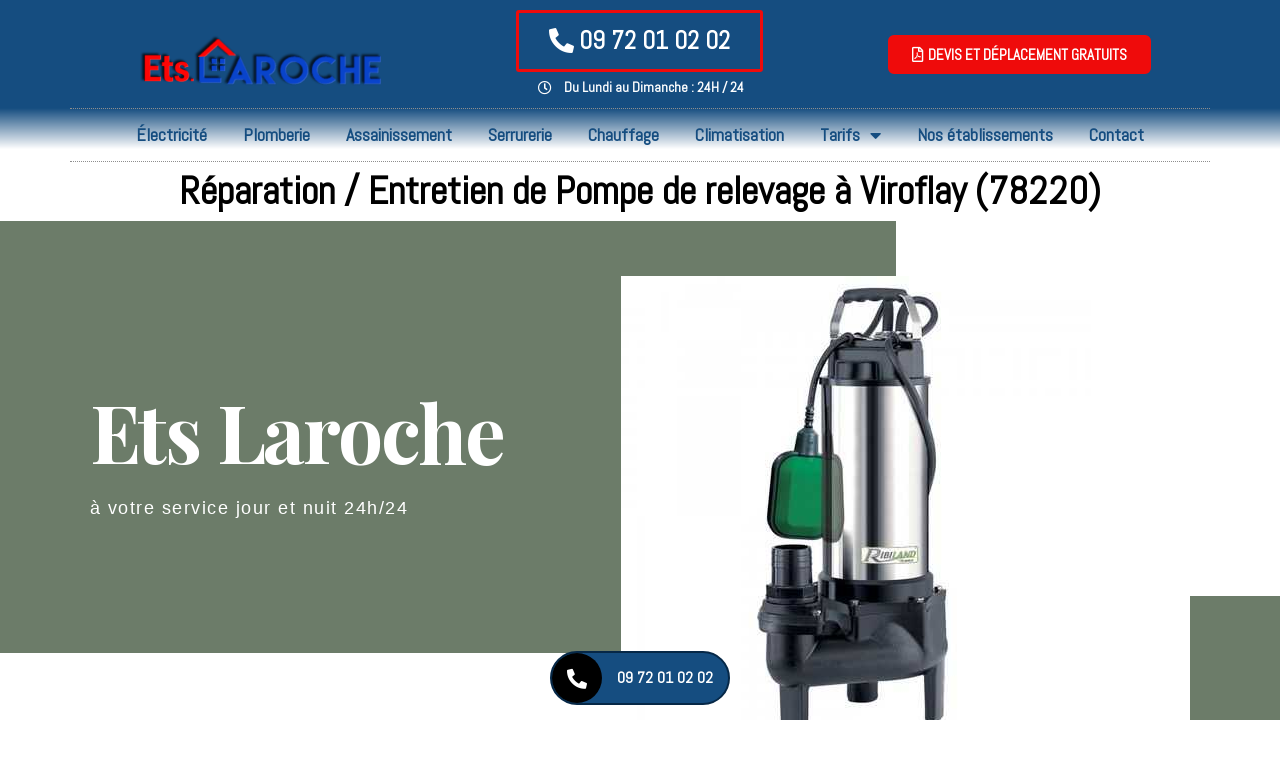

--- FILE ---
content_type: text/html; charset=UTF-8
request_url: https://www.etablissements-laroche.fr/reparation-entretien-de-pompe-de-relevage-a-viroflay-78220/
body_size: 36373
content:
<!doctype html>
<html lang="fr-FR" xmlns:og="http://opengraphprotocol.org/schema/" xmlns:fb="http://developers.facebook.com/schema/" prefix="og: https://ogp.me/ns#">
<head>
	<meta charset="UTF-8">
	<meta name="viewport" content="width=device-width, initial-scale=1">
	<link rel="profile" href="https://gmpg.org/xfn/11">
	<!-- Jetpack Site Verification Tags -->
<meta name="google-site-verification" content="kYuZ9LJIE3uv5uzGPeVI5IH6virYGu25zxEZPeb7x8I" />
<!-- Google tag (gtag.js) consent mode dataLayer added by Site Kit -->
<script id="google_gtagjs-js-consent-mode-data-layer">
window.dataLayer = window.dataLayer || [];function gtag(){dataLayer.push(arguments);}
gtag('consent', 'default', {"ad_personalization":"denied","ad_storage":"denied","ad_user_data":"denied","analytics_storage":"denied","functionality_storage":"denied","security_storage":"denied","personalization_storage":"denied","region":["AT","BE","BG","CH","CY","CZ","DE","DK","EE","ES","FI","FR","GB","GR","HR","HU","IE","IS","IT","LI","LT","LU","LV","MT","NL","NO","PL","PT","RO","SE","SI","SK"],"wait_for_update":500});
window._googlesitekitConsentCategoryMap = {"statistics":["analytics_storage"],"marketing":["ad_storage","ad_user_data","ad_personalization"],"functional":["functionality_storage","security_storage"],"preferences":["personalization_storage"]};
window._googlesitekitConsents = {"ad_personalization":"denied","ad_storage":"denied","ad_user_data":"denied","analytics_storage":"denied","functionality_storage":"denied","security_storage":"denied","personalization_storage":"denied","region":["AT","BE","BG","CH","CY","CZ","DE","DK","EE","ES","FI","FR","GB","GR","HR","HU","IE","IS","IT","LI","LT","LU","LV","MT","NL","NO","PL","PT","RO","SE","SI","SK"],"wait_for_update":500};
</script>
<!-- End Google tag (gtag.js) consent mode dataLayer added by Site Kit -->

<!-- Optimisation des moteurs de recherche par Rank Math - https://rankmath.com/ -->
<title>Réparation / Entretien de Pompe de relevage à Viroflay (78220) | Ets Laroche</title>
<meta name="description" content="Installation de pompe de relevage à Viroflay (78220) s’avère indispensable lorsque les évacuations d’eau sont en contrebas du système d’assainissement (tout à"/>
<meta name="robots" content="follow, index, max-snippet:-1, max-video-preview:-1, max-image-preview:large"/>
<link rel="canonical" href="https://www.etablissements-laroche.fr/reparation-entretien-de-pompe-de-relevage-a-viroflay-78220/" />
<meta property="og:locale" content="fr_FR" />
<meta property="og:type" content="article" />
<meta property="og:title" content="Réparation / Entretien de Pompe de relevage à Viroflay (78220) | Ets Laroche" />
<meta property="og:description" content="Installation de pompe de relevage à Viroflay (78220) s’avère indispensable lorsque les évacuations d’eau sont en contrebas du système d’assainissement (tout à" />
<meta property="og:url" content="https://www.etablissements-laroche.fr/reparation-entretien-de-pompe-de-relevage-a-viroflay-78220/" />
<meta property="og:site_name" content="Ets Laroche" />
<meta property="article:publisher" content="https://www.facebook.com/%c3%89tablissement-Laroche-138374863160883/" />
<meta property="article:author" content="https://www.facebook.com/profile.php?id=100009836680123" />
<meta property="og:updated_time" content="2021-12-16T15:43:28+01:00" />
<meta property="og:image" content="https://www.etablissements-laroche.fr/wp-content/uploads/2021/10/les-pompes-vortex-pro-ribiland.jpg" />
<meta property="og:image:secure_url" content="https://www.etablissements-laroche.fr/wp-content/uploads/2021/10/les-pompes-vortex-pro-ribiland.jpg" />
<meta property="og:image:width" content="470" />
<meta property="og:image:height" content="470" />
<meta property="og:image:alt" content="pompes eaux usées" />
<meta property="og:image:type" content="image/jpeg" />
<meta property="article:published_time" content="2021-12-09T15:20:33+01:00" />
<meta property="article:modified_time" content="2021-12-16T15:43:28+01:00" />
<meta name="twitter:card" content="summary_large_image" />
<meta name="twitter:title" content="Réparation / Entretien de Pompe de relevage à Viroflay (78220) | Ets Laroche" />
<meta name="twitter:description" content="Installation de pompe de relevage à Viroflay (78220) s’avère indispensable lorsque les évacuations d’eau sont en contrebas du système d’assainissement (tout à" />
<meta name="twitter:image" content="https://www.etablissements-laroche.fr/wp-content/uploads/2021/10/les-pompes-vortex-pro-ribiland.jpg" />
<meta name="twitter:label1" content="Temps de lecture" />
<meta name="twitter:data1" content="11 minutes" />
<script type="application/ld+json" class="rank-math-schema">{"@context":"https://schema.org","@graph":[{"@type":["Person","Organization"],"@id":"https://www.etablissements-laroche.fr/#person","name":"Ets. LAROCHE","sameAs":["https://www.facebook.com/%c3%89tablissement-Laroche-138374863160883/"],"logo":{"@type":"ImageObject","@id":"https://www.etablissements-laroche.fr/#logo","url":"https://www.etablissements-laroche.fr/wp-content/uploads/2018/12/LOGO-ETABLISSEMENT-LAROCHE-SANS-RELIEF.png","contentUrl":"https://www.etablissements-laroche.fr/wp-content/uploads/2018/12/LOGO-ETABLISSEMENT-LAROCHE-SANS-RELIEF.png","caption":"Ets Laroche","inLanguage":"fr-FR","width":"567","height":"213"},"image":{"@type":"ImageObject","@id":"https://www.etablissements-laroche.fr/#logo","url":"https://www.etablissements-laroche.fr/wp-content/uploads/2018/12/LOGO-ETABLISSEMENT-LAROCHE-SANS-RELIEF.png","contentUrl":"https://www.etablissements-laroche.fr/wp-content/uploads/2018/12/LOGO-ETABLISSEMENT-LAROCHE-SANS-RELIEF.png","caption":"Ets Laroche","inLanguage":"fr-FR","width":"567","height":"213"}},{"@type":"WebSite","@id":"https://www.etablissements-laroche.fr/#website","url":"https://www.etablissements-laroche.fr","name":"Ets Laroche","publisher":{"@id":"https://www.etablissements-laroche.fr/#person"},"inLanguage":"fr-FR"},{"@type":"ImageObject","@id":"https://www.etablissements-laroche.fr/wp-content/uploads/2021/10/les-pompes-vortex-pro-ribiland.jpg","url":"https://www.etablissements-laroche.fr/wp-content/uploads/2021/10/les-pompes-vortex-pro-ribiland.jpg","width":"200","height":"200","inLanguage":"fr-FR"},{"@type":"BreadcrumbList","@id":"https://www.etablissements-laroche.fr/reparation-entretien-de-pompe-de-relevage-a-viroflay-78220/#breadcrumb","itemListElement":[{"@type":"ListItem","position":"1","item":{"@id":"https://www.etablissements-laroche.fr","name":"Accueil"}},{"@type":"ListItem","position":"2","item":{"@id":"https://www.etablissements-laroche.fr/reparation-entretien-de-pompe-de-relevage-a-viroflay-78220/","name":"R\u00e9paration / Entretien de Pompe de relevage \u00e0 Viroflay (78220)"}}]},{"@type":"WebPage","@id":"https://www.etablissements-laroche.fr/reparation-entretien-de-pompe-de-relevage-a-viroflay-78220/#webpage","url":"https://www.etablissements-laroche.fr/reparation-entretien-de-pompe-de-relevage-a-viroflay-78220/","name":"R\u00e9paration / Entretien de Pompe de relevage \u00e0 Viroflay (78220) | Ets Laroche","datePublished":"2021-12-09T15:20:33+01:00","dateModified":"2021-12-16T15:43:28+01:00","isPartOf":{"@id":"https://www.etablissements-laroche.fr/#website"},"primaryImageOfPage":{"@id":"https://www.etablissements-laroche.fr/wp-content/uploads/2021/10/les-pompes-vortex-pro-ribiland.jpg"},"inLanguage":"fr-FR","breadcrumb":{"@id":"https://www.etablissements-laroche.fr/reparation-entretien-de-pompe-de-relevage-a-viroflay-78220/#breadcrumb"}},{"@type":"Person","@id":"https://www.etablissements-laroche.fr/author/ets-laroche/","name":"ets-laroche","url":"https://www.etablissements-laroche.fr/author/ets-laroche/","image":{"@type":"ImageObject","@id":"https://secure.gravatar.com/avatar/183e07f247f78d58a625d7abbba1d050?s=96&amp;d=mm&amp;r=g","url":"https://secure.gravatar.com/avatar/183e07f247f78d58a625d7abbba1d050?s=96&amp;d=mm&amp;r=g","caption":"ets-laroche","inLanguage":"fr-FR"},"sameAs":["https://www.etablissements-laroche.fr/","https://www.facebook.com/profile.php?id=100009836680123"]},{"@type":"Article","headline":"R\u00e9paration / Entretien de Pompe de relevage \u00e0 Viroflay (78220) | Ets Laroche","datePublished":"2021-12-09T15:20:33+01:00","dateModified":"2021-12-16T15:43:28+01:00","author":{"@id":"https://www.etablissements-laroche.fr/author/ets-laroche/","name":"ets-laroche"},"publisher":{"@id":"https://www.etablissements-laroche.fr/#person"},"description":"Installation de pompe de relevage \u00e0 Viroflay (78220) s\u2019av\u00e8re indispensable lorsque les \u00e9vacuations d\u2019eau sont en contrebas du syst\u00e8me d\u2019assainissement (tout \u00e0","name":"R\u00e9paration / Entretien de Pompe de relevage \u00e0 Viroflay (78220) | Ets Laroche","@id":"https://www.etablissements-laroche.fr/reparation-entretien-de-pompe-de-relevage-a-viroflay-78220/#richSnippet","isPartOf":{"@id":"https://www.etablissements-laroche.fr/reparation-entretien-de-pompe-de-relevage-a-viroflay-78220/#webpage"},"image":{"@id":"https://www.etablissements-laroche.fr/wp-content/uploads/2021/10/les-pompes-vortex-pro-ribiland.jpg"},"inLanguage":"fr-FR","mainEntityOfPage":{"@id":"https://www.etablissements-laroche.fr/reparation-entretien-de-pompe-de-relevage-a-viroflay-78220/#webpage"}}]}</script>
<!-- /Extension Rank Math WordPress SEO -->

<link rel='dns-prefetch' href='//www.googletagmanager.com' />
<link rel='dns-prefetch' href='//stats.wp.com' />
<link rel="alternate" type="application/rss+xml" title="Ets Laroche &raquo; Flux" href="https://www.etablissements-laroche.fr/feed/" />
<meta name="Distribution" content="global" />
<meta name="language" content="French" />
<meta name="rating" content="General" />
<meta name="Robots" content="index, all" />
<meta name="Robots" content="index, follow" />
<meta name="revisit-after" content="1 days" />
<link rel="author" href="https://www.etablissements-laroche.fr" title="Ets Laroche" />
<meta http-equiv="ImageToolbar" content="No" />
<meta name="MSSmartTagsPreventParsing" content="True" />
<meta name="DC.Title" content="Réparation / Entretien de Pompe de relevage à Viroflay (78220)" />
<meta name="DC.Publisher" content="Ets Laroche" />
<meta name="DC.Language" scheme="UTF-8" content="fr-FR" />
<meta name="DC.Creator" content="Ets Laroche" />
<meta name="DC.Type" scheme="DCMIType" content="Text" />
<meta name="DC.Format" scheme="IMT" content="text/html" />
<meta name="DC.Format.MIME" content="text/html" />
<meta name="DC.Format.SysReq" content="Internet browser" />
<meta name="DC.Source" content="https://www.etablissements-laroche.fr/">
<meta name="DC.Coverage" content="World">
<meta name="DC.Identifier" content="https://www.etablissements-laroche.fr" />
<script>
window._wpemojiSettings = {"baseUrl":"https:\/\/s.w.org\/images\/core\/emoji\/15.0.3\/72x72\/","ext":".png","svgUrl":"https:\/\/s.w.org\/images\/core\/emoji\/15.0.3\/svg\/","svgExt":".svg","source":{"concatemoji":"https:\/\/www.etablissements-laroche.fr\/wp-includes\/js\/wp-emoji-release.min.js?ver=6.6.4"}};
/*! This file is auto-generated */
!function(i,n){var o,s,e;function c(e){try{var t={supportTests:e,timestamp:(new Date).valueOf()};sessionStorage.setItem(o,JSON.stringify(t))}catch(e){}}function p(e,t,n){e.clearRect(0,0,e.canvas.width,e.canvas.height),e.fillText(t,0,0);var t=new Uint32Array(e.getImageData(0,0,e.canvas.width,e.canvas.height).data),r=(e.clearRect(0,0,e.canvas.width,e.canvas.height),e.fillText(n,0,0),new Uint32Array(e.getImageData(0,0,e.canvas.width,e.canvas.height).data));return t.every(function(e,t){return e===r[t]})}function u(e,t,n){switch(t){case"flag":return n(e,"\ud83c\udff3\ufe0f\u200d\u26a7\ufe0f","\ud83c\udff3\ufe0f\u200b\u26a7\ufe0f")?!1:!n(e,"\ud83c\uddfa\ud83c\uddf3","\ud83c\uddfa\u200b\ud83c\uddf3")&&!n(e,"\ud83c\udff4\udb40\udc67\udb40\udc62\udb40\udc65\udb40\udc6e\udb40\udc67\udb40\udc7f","\ud83c\udff4\u200b\udb40\udc67\u200b\udb40\udc62\u200b\udb40\udc65\u200b\udb40\udc6e\u200b\udb40\udc67\u200b\udb40\udc7f");case"emoji":return!n(e,"\ud83d\udc26\u200d\u2b1b","\ud83d\udc26\u200b\u2b1b")}return!1}function f(e,t,n){var r="undefined"!=typeof WorkerGlobalScope&&self instanceof WorkerGlobalScope?new OffscreenCanvas(300,150):i.createElement("canvas"),a=r.getContext("2d",{willReadFrequently:!0}),o=(a.textBaseline="top",a.font="600 32px Arial",{});return e.forEach(function(e){o[e]=t(a,e,n)}),o}function t(e){var t=i.createElement("script");t.src=e,t.defer=!0,i.head.appendChild(t)}"undefined"!=typeof Promise&&(o="wpEmojiSettingsSupports",s=["flag","emoji"],n.supports={everything:!0,everythingExceptFlag:!0},e=new Promise(function(e){i.addEventListener("DOMContentLoaded",e,{once:!0})}),new Promise(function(t){var n=function(){try{var e=JSON.parse(sessionStorage.getItem(o));if("object"==typeof e&&"number"==typeof e.timestamp&&(new Date).valueOf()<e.timestamp+604800&&"object"==typeof e.supportTests)return e.supportTests}catch(e){}return null}();if(!n){if("undefined"!=typeof Worker&&"undefined"!=typeof OffscreenCanvas&&"undefined"!=typeof URL&&URL.createObjectURL&&"undefined"!=typeof Blob)try{var e="postMessage("+f.toString()+"("+[JSON.stringify(s),u.toString(),p.toString()].join(",")+"));",r=new Blob([e],{type:"text/javascript"}),a=new Worker(URL.createObjectURL(r),{name:"wpTestEmojiSupports"});return void(a.onmessage=function(e){c(n=e.data),a.terminate(),t(n)})}catch(e){}c(n=f(s,u,p))}t(n)}).then(function(e){for(var t in e)n.supports[t]=e[t],n.supports.everything=n.supports.everything&&n.supports[t],"flag"!==t&&(n.supports.everythingExceptFlag=n.supports.everythingExceptFlag&&n.supports[t]);n.supports.everythingExceptFlag=n.supports.everythingExceptFlag&&!n.supports.flag,n.DOMReady=!1,n.readyCallback=function(){n.DOMReady=!0}}).then(function(){return e}).then(function(){var e;n.supports.everything||(n.readyCallback(),(e=n.source||{}).concatemoji?t(e.concatemoji):e.wpemoji&&e.twemoji&&(t(e.twemoji),t(e.wpemoji)))}))}((window,document),window._wpemojiSettings);
</script>
<style id='wp-emoji-styles-inline-css'>

	img.wp-smiley, img.emoji {
		display: inline !important;
		border: none !important;
		box-shadow: none !important;
		height: 1em !important;
		width: 1em !important;
		margin: 0 0.07em !important;
		vertical-align: -0.1em !important;
		background: none !important;
		padding: 0 !important;
	}
</style>
<link rel='stylesheet' id='wp-block-library-css' href='https://www.etablissements-laroche.fr/wp-includes/css/dist/block-library/style.min.css?ver=6.6.4' media='all' />
<link rel='stylesheet' id='mediaelement-css' href='https://www.etablissements-laroche.fr/wp-includes/js/mediaelement/mediaelementplayer-legacy.min.css?ver=4.2.17' media='all' />
<link rel='stylesheet' id='wp-mediaelement-css' href='https://www.etablissements-laroche.fr/wp-includes/js/mediaelement/wp-mediaelement.min.css?ver=6.6.4' media='all' />
<style id='jetpack-sharing-buttons-style-inline-css'>
.jetpack-sharing-buttons__services-list{display:flex;flex-direction:row;flex-wrap:wrap;gap:0;list-style-type:none;margin:5px;padding:0}.jetpack-sharing-buttons__services-list.has-small-icon-size{font-size:12px}.jetpack-sharing-buttons__services-list.has-normal-icon-size{font-size:16px}.jetpack-sharing-buttons__services-list.has-large-icon-size{font-size:24px}.jetpack-sharing-buttons__services-list.has-huge-icon-size{font-size:36px}@media print{.jetpack-sharing-buttons__services-list{display:none!important}}.editor-styles-wrapper .wp-block-jetpack-sharing-buttons{gap:0;padding-inline-start:0}ul.jetpack-sharing-buttons__services-list.has-background{padding:1.25em 2.375em}
</style>
<style id='global-styles-inline-css'>
:root{--wp--preset--aspect-ratio--square: 1;--wp--preset--aspect-ratio--4-3: 4/3;--wp--preset--aspect-ratio--3-4: 3/4;--wp--preset--aspect-ratio--3-2: 3/2;--wp--preset--aspect-ratio--2-3: 2/3;--wp--preset--aspect-ratio--16-9: 16/9;--wp--preset--aspect-ratio--9-16: 9/16;--wp--preset--color--black: #000000;--wp--preset--color--cyan-bluish-gray: #abb8c3;--wp--preset--color--white: #ffffff;--wp--preset--color--pale-pink: #f78da7;--wp--preset--color--vivid-red: #cf2e2e;--wp--preset--color--luminous-vivid-orange: #ff6900;--wp--preset--color--luminous-vivid-amber: #fcb900;--wp--preset--color--light-green-cyan: #7bdcb5;--wp--preset--color--vivid-green-cyan: #00d084;--wp--preset--color--pale-cyan-blue: #8ed1fc;--wp--preset--color--vivid-cyan-blue: #0693e3;--wp--preset--color--vivid-purple: #9b51e0;--wp--preset--gradient--vivid-cyan-blue-to-vivid-purple: linear-gradient(135deg,rgba(6,147,227,1) 0%,rgb(155,81,224) 100%);--wp--preset--gradient--light-green-cyan-to-vivid-green-cyan: linear-gradient(135deg,rgb(122,220,180) 0%,rgb(0,208,130) 100%);--wp--preset--gradient--luminous-vivid-amber-to-luminous-vivid-orange: linear-gradient(135deg,rgba(252,185,0,1) 0%,rgba(255,105,0,1) 100%);--wp--preset--gradient--luminous-vivid-orange-to-vivid-red: linear-gradient(135deg,rgba(255,105,0,1) 0%,rgb(207,46,46) 100%);--wp--preset--gradient--very-light-gray-to-cyan-bluish-gray: linear-gradient(135deg,rgb(238,238,238) 0%,rgb(169,184,195) 100%);--wp--preset--gradient--cool-to-warm-spectrum: linear-gradient(135deg,rgb(74,234,220) 0%,rgb(151,120,209) 20%,rgb(207,42,186) 40%,rgb(238,44,130) 60%,rgb(251,105,98) 80%,rgb(254,248,76) 100%);--wp--preset--gradient--blush-light-purple: linear-gradient(135deg,rgb(255,206,236) 0%,rgb(152,150,240) 100%);--wp--preset--gradient--blush-bordeaux: linear-gradient(135deg,rgb(254,205,165) 0%,rgb(254,45,45) 50%,rgb(107,0,62) 100%);--wp--preset--gradient--luminous-dusk: linear-gradient(135deg,rgb(255,203,112) 0%,rgb(199,81,192) 50%,rgb(65,88,208) 100%);--wp--preset--gradient--pale-ocean: linear-gradient(135deg,rgb(255,245,203) 0%,rgb(182,227,212) 50%,rgb(51,167,181) 100%);--wp--preset--gradient--electric-grass: linear-gradient(135deg,rgb(202,248,128) 0%,rgb(113,206,126) 100%);--wp--preset--gradient--midnight: linear-gradient(135deg,rgb(2,3,129) 0%,rgb(40,116,252) 100%);--wp--preset--font-size--small: 13px;--wp--preset--font-size--medium: 20px;--wp--preset--font-size--large: 36px;--wp--preset--font-size--x-large: 42px;--wp--preset--spacing--20: 0.44rem;--wp--preset--spacing--30: 0.67rem;--wp--preset--spacing--40: 1rem;--wp--preset--spacing--50: 1.5rem;--wp--preset--spacing--60: 2.25rem;--wp--preset--spacing--70: 3.38rem;--wp--preset--spacing--80: 5.06rem;--wp--preset--shadow--natural: 6px 6px 9px rgba(0, 0, 0, 0.2);--wp--preset--shadow--deep: 12px 12px 50px rgba(0, 0, 0, 0.4);--wp--preset--shadow--sharp: 6px 6px 0px rgba(0, 0, 0, 0.2);--wp--preset--shadow--outlined: 6px 6px 0px -3px rgba(255, 255, 255, 1), 6px 6px rgba(0, 0, 0, 1);--wp--preset--shadow--crisp: 6px 6px 0px rgba(0, 0, 0, 1);}:root { --wp--style--global--content-size: 800px;--wp--style--global--wide-size: 1200px; }:where(body) { margin: 0; }.wp-site-blocks > .alignleft { float: left; margin-right: 2em; }.wp-site-blocks > .alignright { float: right; margin-left: 2em; }.wp-site-blocks > .aligncenter { justify-content: center; margin-left: auto; margin-right: auto; }:where(.wp-site-blocks) > * { margin-block-start: 24px; margin-block-end: 0; }:where(.wp-site-blocks) > :first-child { margin-block-start: 0; }:where(.wp-site-blocks) > :last-child { margin-block-end: 0; }:root { --wp--style--block-gap: 24px; }:root :where(.is-layout-flow) > :first-child{margin-block-start: 0;}:root :where(.is-layout-flow) > :last-child{margin-block-end: 0;}:root :where(.is-layout-flow) > *{margin-block-start: 24px;margin-block-end: 0;}:root :where(.is-layout-constrained) > :first-child{margin-block-start: 0;}:root :where(.is-layout-constrained) > :last-child{margin-block-end: 0;}:root :where(.is-layout-constrained) > *{margin-block-start: 24px;margin-block-end: 0;}:root :where(.is-layout-flex){gap: 24px;}:root :where(.is-layout-grid){gap: 24px;}.is-layout-flow > .alignleft{float: left;margin-inline-start: 0;margin-inline-end: 2em;}.is-layout-flow > .alignright{float: right;margin-inline-start: 2em;margin-inline-end: 0;}.is-layout-flow > .aligncenter{margin-left: auto !important;margin-right: auto !important;}.is-layout-constrained > .alignleft{float: left;margin-inline-start: 0;margin-inline-end: 2em;}.is-layout-constrained > .alignright{float: right;margin-inline-start: 2em;margin-inline-end: 0;}.is-layout-constrained > .aligncenter{margin-left: auto !important;margin-right: auto !important;}.is-layout-constrained > :where(:not(.alignleft):not(.alignright):not(.alignfull)){max-width: var(--wp--style--global--content-size);margin-left: auto !important;margin-right: auto !important;}.is-layout-constrained > .alignwide{max-width: var(--wp--style--global--wide-size);}body .is-layout-flex{display: flex;}.is-layout-flex{flex-wrap: wrap;align-items: center;}.is-layout-flex > :is(*, div){margin: 0;}body .is-layout-grid{display: grid;}.is-layout-grid > :is(*, div){margin: 0;}body{padding-top: 0px;padding-right: 0px;padding-bottom: 0px;padding-left: 0px;}a:where(:not(.wp-element-button)){text-decoration: underline;}:root :where(.wp-element-button, .wp-block-button__link){background-color: #32373c;border-width: 0;color: #fff;font-family: inherit;font-size: inherit;line-height: inherit;padding: calc(0.667em + 2px) calc(1.333em + 2px);text-decoration: none;}.has-black-color{color: var(--wp--preset--color--black) !important;}.has-cyan-bluish-gray-color{color: var(--wp--preset--color--cyan-bluish-gray) !important;}.has-white-color{color: var(--wp--preset--color--white) !important;}.has-pale-pink-color{color: var(--wp--preset--color--pale-pink) !important;}.has-vivid-red-color{color: var(--wp--preset--color--vivid-red) !important;}.has-luminous-vivid-orange-color{color: var(--wp--preset--color--luminous-vivid-orange) !important;}.has-luminous-vivid-amber-color{color: var(--wp--preset--color--luminous-vivid-amber) !important;}.has-light-green-cyan-color{color: var(--wp--preset--color--light-green-cyan) !important;}.has-vivid-green-cyan-color{color: var(--wp--preset--color--vivid-green-cyan) !important;}.has-pale-cyan-blue-color{color: var(--wp--preset--color--pale-cyan-blue) !important;}.has-vivid-cyan-blue-color{color: var(--wp--preset--color--vivid-cyan-blue) !important;}.has-vivid-purple-color{color: var(--wp--preset--color--vivid-purple) !important;}.has-black-background-color{background-color: var(--wp--preset--color--black) !important;}.has-cyan-bluish-gray-background-color{background-color: var(--wp--preset--color--cyan-bluish-gray) !important;}.has-white-background-color{background-color: var(--wp--preset--color--white) !important;}.has-pale-pink-background-color{background-color: var(--wp--preset--color--pale-pink) !important;}.has-vivid-red-background-color{background-color: var(--wp--preset--color--vivid-red) !important;}.has-luminous-vivid-orange-background-color{background-color: var(--wp--preset--color--luminous-vivid-orange) !important;}.has-luminous-vivid-amber-background-color{background-color: var(--wp--preset--color--luminous-vivid-amber) !important;}.has-light-green-cyan-background-color{background-color: var(--wp--preset--color--light-green-cyan) !important;}.has-vivid-green-cyan-background-color{background-color: var(--wp--preset--color--vivid-green-cyan) !important;}.has-pale-cyan-blue-background-color{background-color: var(--wp--preset--color--pale-cyan-blue) !important;}.has-vivid-cyan-blue-background-color{background-color: var(--wp--preset--color--vivid-cyan-blue) !important;}.has-vivid-purple-background-color{background-color: var(--wp--preset--color--vivid-purple) !important;}.has-black-border-color{border-color: var(--wp--preset--color--black) !important;}.has-cyan-bluish-gray-border-color{border-color: var(--wp--preset--color--cyan-bluish-gray) !important;}.has-white-border-color{border-color: var(--wp--preset--color--white) !important;}.has-pale-pink-border-color{border-color: var(--wp--preset--color--pale-pink) !important;}.has-vivid-red-border-color{border-color: var(--wp--preset--color--vivid-red) !important;}.has-luminous-vivid-orange-border-color{border-color: var(--wp--preset--color--luminous-vivid-orange) !important;}.has-luminous-vivid-amber-border-color{border-color: var(--wp--preset--color--luminous-vivid-amber) !important;}.has-light-green-cyan-border-color{border-color: var(--wp--preset--color--light-green-cyan) !important;}.has-vivid-green-cyan-border-color{border-color: var(--wp--preset--color--vivid-green-cyan) !important;}.has-pale-cyan-blue-border-color{border-color: var(--wp--preset--color--pale-cyan-blue) !important;}.has-vivid-cyan-blue-border-color{border-color: var(--wp--preset--color--vivid-cyan-blue) !important;}.has-vivid-purple-border-color{border-color: var(--wp--preset--color--vivid-purple) !important;}.has-vivid-cyan-blue-to-vivid-purple-gradient-background{background: var(--wp--preset--gradient--vivid-cyan-blue-to-vivid-purple) !important;}.has-light-green-cyan-to-vivid-green-cyan-gradient-background{background: var(--wp--preset--gradient--light-green-cyan-to-vivid-green-cyan) !important;}.has-luminous-vivid-amber-to-luminous-vivid-orange-gradient-background{background: var(--wp--preset--gradient--luminous-vivid-amber-to-luminous-vivid-orange) !important;}.has-luminous-vivid-orange-to-vivid-red-gradient-background{background: var(--wp--preset--gradient--luminous-vivid-orange-to-vivid-red) !important;}.has-very-light-gray-to-cyan-bluish-gray-gradient-background{background: var(--wp--preset--gradient--very-light-gray-to-cyan-bluish-gray) !important;}.has-cool-to-warm-spectrum-gradient-background{background: var(--wp--preset--gradient--cool-to-warm-spectrum) !important;}.has-blush-light-purple-gradient-background{background: var(--wp--preset--gradient--blush-light-purple) !important;}.has-blush-bordeaux-gradient-background{background: var(--wp--preset--gradient--blush-bordeaux) !important;}.has-luminous-dusk-gradient-background{background: var(--wp--preset--gradient--luminous-dusk) !important;}.has-pale-ocean-gradient-background{background: var(--wp--preset--gradient--pale-ocean) !important;}.has-electric-grass-gradient-background{background: var(--wp--preset--gradient--electric-grass) !important;}.has-midnight-gradient-background{background: var(--wp--preset--gradient--midnight) !important;}.has-small-font-size{font-size: var(--wp--preset--font-size--small) !important;}.has-medium-font-size{font-size: var(--wp--preset--font-size--medium) !important;}.has-large-font-size{font-size: var(--wp--preset--font-size--large) !important;}.has-x-large-font-size{font-size: var(--wp--preset--font-size--x-large) !important;}
:root :where(.wp-block-pullquote){font-size: 1.5em;line-height: 1.6;}
</style>
<link rel='stylesheet' id='cf7-style-frontend-style-css' href='https://www.etablissements-laroche.fr/wp-content/plugins/contact-form-7-style/css/frontend.css?ver=3.1.9' media='all' />
<link rel='stylesheet' id='cf7-style-responsive-style-css' href='https://www.etablissements-laroche.fr/wp-content/plugins/contact-form-7-style/css/responsive.css?ver=3.1.9' media='all' />
<link rel='stylesheet' id='contact-form-7-css' href='https://www.etablissements-laroche.fr/wp-content/plugins/contact-form-7/includes/css/styles.css?ver=6.0.6' media='all' />
<style id='contact-form-7-inline-css'>
.wpcf7 .wpcf7-recaptcha iframe {margin-bottom: 0;}.wpcf7 .wpcf7-recaptcha[data-align="center"] > div {margin: 0 auto;}.wpcf7 .wpcf7-recaptcha[data-align="right"] > div {margin: 0 0 0 auto;}
</style>
<link rel='stylesheet' id='wpcf7-redirect-script-frontend-css' href='https://www.etablissements-laroche.fr/wp-content/plugins/wpcf7-redirect/build/assets/frontend-script.css?ver=2c532d7e2be36f6af233' media='all' />
<link rel='stylesheet' id='hello-elementor-css' href='https://www.etablissements-laroche.fr/wp-content/themes/hello-elementor/assets/css/reset.css?ver=3.4.4' media='all' />
<link rel='stylesheet' id='hello-elementor-theme-style-css' href='https://www.etablissements-laroche.fr/wp-content/themes/hello-elementor/assets/css/theme.css?ver=3.4.4' media='all' />
<link rel='stylesheet' id='hello-elementor-header-footer-css' href='https://www.etablissements-laroche.fr/wp-content/themes/hello-elementor/assets/css/header-footer.css?ver=3.4.4' media='all' />
<link rel='stylesheet' id='elementor-icons-css' href='https://www.etablissements-laroche.fr/wp-content/plugins/elementor/assets/lib/eicons/css/elementor-icons.min.css?ver=5.23.0' media='all' />
<link rel='stylesheet' id='elementor-frontend-css' href='https://www.etablissements-laroche.fr/wp-content/plugins/elementor/assets/css/frontend.min.css?ver=3.17.3' media='all' />
<style id='elementor-frontend-inline-css'>
.elementor-kit-40915{--e-global-color-primary:#154D80;--e-global-color-secondary:#B6C9DB;--e-global-color-text:#545454;--e-global-color-accent:#FDD247;--e-global-color-30f40cd0:#1569AE;--e-global-color-133285a3:#8C8C8C;--e-global-color-2521b436:#000000;--e-global-color-5c1b27da:#FFFFFF;--e-global-color-8ac769c:#FFB2BD;--e-global-typography-primary-font-family:"Abel";--e-global-typography-primary-font-weight:600;--e-global-typography-secondary-font-family:"Abel";--e-global-typography-secondary-font-weight:400;--e-global-typography-text-font-family:"Abel";--e-global-typography-text-font-weight:400;--e-global-typography-accent-font-family:"Abel";--e-global-typography-accent-font-weight:500;font-family:"Abel", Sans-serif;background-color:transparent;background-image:linear-gradient(180deg, #FFFFFF 0%, #FFFFFF 100%);}.elementor-kit-40915 button,.elementor-kit-40915 input[type="button"],.elementor-kit-40915 input[type="submit"],.elementor-kit-40915 .elementor-button{font-family:"Abel", Sans-serif;font-weight:bold;color:#FFFFFF;background-color:#154D80;border-style:solid;border-width:2px 2px 2px 2px;border-color:#154D80;border-radius:8px 8px 8px 8px;}.elementor-kit-40915 button:hover,.elementor-kit-40915 button:focus,.elementor-kit-40915 input[type="button"]:hover,.elementor-kit-40915 input[type="button"]:focus,.elementor-kit-40915 input[type="submit"]:hover,.elementor-kit-40915 input[type="submit"]:focus,.elementor-kit-40915 .elementor-button:hover,.elementor-kit-40915 .elementor-button:focus{color:#154D80;background-color:#FFFFFF;border-style:solid;border-width:2px 2px 2px 2px;border-color:#154D80;border-radius:8px 8px 8px 8px;}.elementor-section.elementor-section-boxed > .elementor-container{max-width:1140px;}.e-con{--container-max-width:1140px;}.elementor-widget:not(:last-child){margin-block-end:20px;}.elementor-element{--widgets-spacing:20px 20px;}{}h1.entry-title{display:var(--page-title-display);}.elementor-kit-40915 e-page-transition{background-color:#FFBC7D;}@media(max-width:1024px){.elementor-section.elementor-section-boxed > .elementor-container{max-width:1024px;}.e-con{--container-max-width:1024px;}}@media(max-width:767px){.elementor-section.elementor-section-boxed > .elementor-container{max-width:767px;}.e-con{--container-max-width:767px;}}
.elementor-widget-heading .elementor-heading-title{color:var( --e-global-color-primary );font-family:var( --e-global-typography-primary-font-family ), Sans-serif;font-weight:var( --e-global-typography-primary-font-weight );}.elementor-widget-image .widget-image-caption{color:var( --e-global-color-text );font-family:var( --e-global-typography-text-font-family ), Sans-serif;font-weight:var( --e-global-typography-text-font-weight );}.elementor-widget-text-editor{color:var( --e-global-color-text );font-family:var( --e-global-typography-text-font-family ), Sans-serif;font-weight:var( --e-global-typography-text-font-weight );}.elementor-widget-text-editor.elementor-drop-cap-view-stacked .elementor-drop-cap{background-color:var( --e-global-color-primary );}.elementor-widget-text-editor.elementor-drop-cap-view-framed .elementor-drop-cap, .elementor-widget-text-editor.elementor-drop-cap-view-default .elementor-drop-cap{color:var( --e-global-color-primary );border-color:var( --e-global-color-primary );}.elementor-widget-button .elementor-button{font-family:var( --e-global-typography-accent-font-family ), Sans-serif;font-weight:var( --e-global-typography-accent-font-weight );background-color:var( --e-global-color-accent );}.elementor-widget-divider{--divider-color:var( --e-global-color-secondary );}.elementor-widget-divider .elementor-divider__text{color:var( --e-global-color-secondary );font-family:var( --e-global-typography-secondary-font-family ), Sans-serif;font-weight:var( --e-global-typography-secondary-font-weight );}.elementor-widget-divider.elementor-view-stacked .elementor-icon{background-color:var( --e-global-color-secondary );}.elementor-widget-divider.elementor-view-framed .elementor-icon, .elementor-widget-divider.elementor-view-default .elementor-icon{color:var( --e-global-color-secondary );border-color:var( --e-global-color-secondary );}.elementor-widget-divider.elementor-view-framed .elementor-icon, .elementor-widget-divider.elementor-view-default .elementor-icon svg{fill:var( --e-global-color-secondary );}.elementor-widget-image-box .elementor-image-box-title{color:var( --e-global-color-primary );font-family:var( --e-global-typography-primary-font-family ), Sans-serif;font-weight:var( --e-global-typography-primary-font-weight );}.elementor-widget-image-box .elementor-image-box-description{color:var( --e-global-color-text );font-family:var( --e-global-typography-text-font-family ), Sans-serif;font-weight:var( --e-global-typography-text-font-weight );}.elementor-widget-icon.elementor-view-stacked .elementor-icon{background-color:var( --e-global-color-primary );}.elementor-widget-icon.elementor-view-framed .elementor-icon, .elementor-widget-icon.elementor-view-default .elementor-icon{color:var( --e-global-color-primary );border-color:var( --e-global-color-primary );}.elementor-widget-icon.elementor-view-framed .elementor-icon, .elementor-widget-icon.elementor-view-default .elementor-icon svg{fill:var( --e-global-color-primary );}.elementor-widget-icon-box.elementor-view-stacked .elementor-icon{background-color:var( --e-global-color-primary );}.elementor-widget-icon-box.elementor-view-framed .elementor-icon, .elementor-widget-icon-box.elementor-view-default .elementor-icon{fill:var( --e-global-color-primary );color:var( --e-global-color-primary );border-color:var( --e-global-color-primary );}.elementor-widget-icon-box .elementor-icon-box-title{color:var( --e-global-color-primary );}.elementor-widget-icon-box .elementor-icon-box-title, .elementor-widget-icon-box .elementor-icon-box-title a{font-family:var( --e-global-typography-primary-font-family ), Sans-serif;font-weight:var( --e-global-typography-primary-font-weight );}.elementor-widget-icon-box .elementor-icon-box-description{color:var( --e-global-color-text );font-family:var( --e-global-typography-text-font-family ), Sans-serif;font-weight:var( --e-global-typography-text-font-weight );}.elementor-widget-star-rating .elementor-star-rating__title{color:var( --e-global-color-text );font-family:var( --e-global-typography-text-font-family ), Sans-serif;font-weight:var( --e-global-typography-text-font-weight );}.elementor-widget-image-gallery .gallery-item .gallery-caption{font-family:var( --e-global-typography-accent-font-family ), Sans-serif;font-weight:var( --e-global-typography-accent-font-weight );}.elementor-widget-icon-list .elementor-icon-list-item:not(:last-child):after{border-color:var( --e-global-color-text );}.elementor-widget-icon-list .elementor-icon-list-icon i{color:var( --e-global-color-primary );}.elementor-widget-icon-list .elementor-icon-list-icon svg{fill:var( --e-global-color-primary );}.elementor-widget-icon-list .elementor-icon-list-item > .elementor-icon-list-text, .elementor-widget-icon-list .elementor-icon-list-item > a{font-family:var( --e-global-typography-text-font-family ), Sans-serif;font-weight:var( --e-global-typography-text-font-weight );}.elementor-widget-icon-list .elementor-icon-list-text{color:var( --e-global-color-secondary );}.elementor-widget-counter .elementor-counter-number-wrapper{color:var( --e-global-color-primary );font-family:var( --e-global-typography-primary-font-family ), Sans-serif;font-weight:var( --e-global-typography-primary-font-weight );}.elementor-widget-counter .elementor-counter-title{color:var( --e-global-color-secondary );font-family:var( --e-global-typography-secondary-font-family ), Sans-serif;font-weight:var( --e-global-typography-secondary-font-weight );}.elementor-widget-progress .elementor-progress-wrapper .elementor-progress-bar{background-color:var( --e-global-color-primary );}.elementor-widget-progress .elementor-title{color:var( --e-global-color-primary );font-family:var( --e-global-typography-text-font-family ), Sans-serif;font-weight:var( --e-global-typography-text-font-weight );}.elementor-widget-testimonial .elementor-testimonial-content{color:var( --e-global-color-text );font-family:var( --e-global-typography-text-font-family ), Sans-serif;font-weight:var( --e-global-typography-text-font-weight );}.elementor-widget-testimonial .elementor-testimonial-name{color:var( --e-global-color-primary );font-family:var( --e-global-typography-primary-font-family ), Sans-serif;font-weight:var( --e-global-typography-primary-font-weight );}.elementor-widget-testimonial .elementor-testimonial-job{color:var( --e-global-color-secondary );font-family:var( --e-global-typography-secondary-font-family ), Sans-serif;font-weight:var( --e-global-typography-secondary-font-weight );}.elementor-widget-tabs .elementor-tab-title, .elementor-widget-tabs .elementor-tab-title a{color:var( --e-global-color-primary );}.elementor-widget-tabs .elementor-tab-title.elementor-active,
					 .elementor-widget-tabs .elementor-tab-title.elementor-active a{color:var( --e-global-color-accent );}.elementor-widget-tabs .elementor-tab-title{font-family:var( --e-global-typography-primary-font-family ), Sans-serif;font-weight:var( --e-global-typography-primary-font-weight );}.elementor-widget-tabs .elementor-tab-content{color:var( --e-global-color-text );font-family:var( --e-global-typography-text-font-family ), Sans-serif;font-weight:var( --e-global-typography-text-font-weight );}.elementor-widget-accordion .elementor-accordion-icon, .elementor-widget-accordion .elementor-accordion-title{color:var( --e-global-color-primary );}.elementor-widget-accordion .elementor-accordion-icon svg{fill:var( --e-global-color-primary );}.elementor-widget-accordion .elementor-active .elementor-accordion-icon, .elementor-widget-accordion .elementor-active .elementor-accordion-title{color:var( --e-global-color-accent );}.elementor-widget-accordion .elementor-active .elementor-accordion-icon svg{fill:var( --e-global-color-accent );}.elementor-widget-accordion .elementor-accordion-title{font-family:var( --e-global-typography-primary-font-family ), Sans-serif;font-weight:var( --e-global-typography-primary-font-weight );}.elementor-widget-accordion .elementor-tab-content{color:var( --e-global-color-text );font-family:var( --e-global-typography-text-font-family ), Sans-serif;font-weight:var( --e-global-typography-text-font-weight );}.elementor-widget-toggle .elementor-toggle-title, .elementor-widget-toggle .elementor-toggle-icon{color:var( --e-global-color-primary );}.elementor-widget-toggle .elementor-toggle-icon svg{fill:var( --e-global-color-primary );}.elementor-widget-toggle .elementor-tab-title.elementor-active a, .elementor-widget-toggle .elementor-tab-title.elementor-active .elementor-toggle-icon{color:var( --e-global-color-accent );}.elementor-widget-toggle .elementor-toggle-title{font-family:var( --e-global-typography-primary-font-family ), Sans-serif;font-weight:var( --e-global-typography-primary-font-weight );}.elementor-widget-toggle .elementor-tab-content{color:var( --e-global-color-text );font-family:var( --e-global-typography-text-font-family ), Sans-serif;font-weight:var( --e-global-typography-text-font-weight );}.elementor-widget-alert .elementor-alert-title{font-family:var( --e-global-typography-primary-font-family ), Sans-serif;font-weight:var( --e-global-typography-primary-font-weight );}.elementor-widget-alert .elementor-alert-description{font-family:var( --e-global-typography-text-font-family ), Sans-serif;font-weight:var( --e-global-typography-text-font-weight );}.elementor-widget-text-path{font-family:var( --e-global-typography-text-font-family ), Sans-serif;font-weight:var( --e-global-typography-text-font-weight );}.elementor-widget-theme-site-logo .widget-image-caption{color:var( --e-global-color-text );font-family:var( --e-global-typography-text-font-family ), Sans-serif;font-weight:var( --e-global-typography-text-font-weight );}.elementor-widget-theme-site-title .elementor-heading-title{color:var( --e-global-color-primary );font-family:var( --e-global-typography-primary-font-family ), Sans-serif;font-weight:var( --e-global-typography-primary-font-weight );}.elementor-widget-theme-page-title .elementor-heading-title{color:var( --e-global-color-primary );font-family:var( --e-global-typography-primary-font-family ), Sans-serif;font-weight:var( --e-global-typography-primary-font-weight );}.elementor-widget-theme-post-title .elementor-heading-title{color:var( --e-global-color-primary );font-family:var( --e-global-typography-primary-font-family ), Sans-serif;font-weight:var( --e-global-typography-primary-font-weight );}.elementor-widget-theme-post-excerpt .elementor-widget-container{color:var( --e-global-color-text );font-family:var( --e-global-typography-text-font-family ), Sans-serif;font-weight:var( --e-global-typography-text-font-weight );}.elementor-widget-theme-post-content{color:var( --e-global-color-text );font-family:var( --e-global-typography-text-font-family ), Sans-serif;font-weight:var( --e-global-typography-text-font-weight );}.elementor-widget-theme-post-featured-image .widget-image-caption{color:var( --e-global-color-text );font-family:var( --e-global-typography-text-font-family ), Sans-serif;font-weight:var( --e-global-typography-text-font-weight );}.elementor-widget-theme-archive-title .elementor-heading-title{color:var( --e-global-color-primary );font-family:var( --e-global-typography-primary-font-family ), Sans-serif;font-weight:var( --e-global-typography-primary-font-weight );}.elementor-widget-archive-posts .elementor-post__title, .elementor-widget-archive-posts .elementor-post__title a{color:var( --e-global-color-secondary );font-family:var( --e-global-typography-primary-font-family ), Sans-serif;font-weight:var( --e-global-typography-primary-font-weight );}.elementor-widget-archive-posts .elementor-post__meta-data{font-family:var( --e-global-typography-secondary-font-family ), Sans-serif;font-weight:var( --e-global-typography-secondary-font-weight );}.elementor-widget-archive-posts .elementor-post__excerpt p{font-family:var( --e-global-typography-text-font-family ), Sans-serif;font-weight:var( --e-global-typography-text-font-weight );}.elementor-widget-archive-posts .elementor-post__read-more{color:var( --e-global-color-accent );}.elementor-widget-archive-posts a.elementor-post__read-more{font-family:var( --e-global-typography-accent-font-family ), Sans-serif;font-weight:var( --e-global-typography-accent-font-weight );}.elementor-widget-archive-posts .elementor-post__card .elementor-post__badge{background-color:var( --e-global-color-accent );font-family:var( --e-global-typography-accent-font-family ), Sans-serif;font-weight:var( --e-global-typography-accent-font-weight );}.elementor-widget-archive-posts .elementor-pagination{font-family:var( --e-global-typography-secondary-font-family ), Sans-serif;font-weight:var( --e-global-typography-secondary-font-weight );}.elementor-widget-archive-posts .elementor-button{font-family:var( --e-global-typography-accent-font-family ), Sans-serif;font-weight:var( --e-global-typography-accent-font-weight );background-color:var( --e-global-color-accent );}.elementor-widget-archive-posts .e-load-more-message{font-family:var( --e-global-typography-secondary-font-family ), Sans-serif;font-weight:var( --e-global-typography-secondary-font-weight );}.elementor-widget-archive-posts .elementor-posts-nothing-found{color:var( --e-global-color-text );font-family:var( --e-global-typography-text-font-family ), Sans-serif;font-weight:var( --e-global-typography-text-font-weight );}.elementor-widget-loop-grid .elementor-pagination{font-family:var( --e-global-typography-secondary-font-family ), Sans-serif;font-weight:var( --e-global-typography-secondary-font-weight );}.elementor-widget-loop-grid .elementor-button{font-family:var( --e-global-typography-accent-font-family ), Sans-serif;font-weight:var( --e-global-typography-accent-font-weight );background-color:var( --e-global-color-accent );}.elementor-widget-loop-grid .e-load-more-message{font-family:var( --e-global-typography-secondary-font-family ), Sans-serif;font-weight:var( --e-global-typography-secondary-font-weight );}.elementor-widget-posts .elementor-post__title, .elementor-widget-posts .elementor-post__title a{color:var( --e-global-color-secondary );font-family:var( --e-global-typography-primary-font-family ), Sans-serif;font-weight:var( --e-global-typography-primary-font-weight );}.elementor-widget-posts .elementor-post__meta-data{font-family:var( --e-global-typography-secondary-font-family ), Sans-serif;font-weight:var( --e-global-typography-secondary-font-weight );}.elementor-widget-posts .elementor-post__excerpt p{font-family:var( --e-global-typography-text-font-family ), Sans-serif;font-weight:var( --e-global-typography-text-font-weight );}.elementor-widget-posts .elementor-post__read-more{color:var( --e-global-color-accent );}.elementor-widget-posts a.elementor-post__read-more{font-family:var( --e-global-typography-accent-font-family ), Sans-serif;font-weight:var( --e-global-typography-accent-font-weight );}.elementor-widget-posts .elementor-post__card .elementor-post__badge{background-color:var( --e-global-color-accent );font-family:var( --e-global-typography-accent-font-family ), Sans-serif;font-weight:var( --e-global-typography-accent-font-weight );}.elementor-widget-posts .elementor-pagination{font-family:var( --e-global-typography-secondary-font-family ), Sans-serif;font-weight:var( --e-global-typography-secondary-font-weight );}.elementor-widget-posts .elementor-button{font-family:var( --e-global-typography-accent-font-family ), Sans-serif;font-weight:var( --e-global-typography-accent-font-weight );background-color:var( --e-global-color-accent );}.elementor-widget-posts .e-load-more-message{font-family:var( --e-global-typography-secondary-font-family ), Sans-serif;font-weight:var( --e-global-typography-secondary-font-weight );}.elementor-widget-portfolio a .elementor-portfolio-item__overlay{background-color:var( --e-global-color-accent );}.elementor-widget-portfolio .elementor-portfolio-item__title{font-family:var( --e-global-typography-primary-font-family ), Sans-serif;font-weight:var( --e-global-typography-primary-font-weight );}.elementor-widget-portfolio .elementor-portfolio__filter{color:var( --e-global-color-text );font-family:var( --e-global-typography-primary-font-family ), Sans-serif;font-weight:var( --e-global-typography-primary-font-weight );}.elementor-widget-portfolio .elementor-portfolio__filter.elementor-active{color:var( --e-global-color-primary );}.elementor-widget-gallery .elementor-gallery-item__title{font-family:var( --e-global-typography-primary-font-family ), Sans-serif;font-weight:var( --e-global-typography-primary-font-weight );}.elementor-widget-gallery .elementor-gallery-item__description{font-family:var( --e-global-typography-text-font-family ), Sans-serif;font-weight:var( --e-global-typography-text-font-weight );}.elementor-widget-gallery{--galleries-title-color-normal:var( --e-global-color-primary );--galleries-title-color-hover:var( --e-global-color-secondary );--galleries-pointer-bg-color-hover:var( --e-global-color-accent );--gallery-title-color-active:var( --e-global-color-secondary );--galleries-pointer-bg-color-active:var( --e-global-color-accent );}.elementor-widget-gallery .elementor-gallery-title{font-family:var( --e-global-typography-primary-font-family ), Sans-serif;font-weight:var( --e-global-typography-primary-font-weight );}.elementor-widget-form .elementor-field-group > label, .elementor-widget-form .elementor-field-subgroup label{color:var( --e-global-color-text );}.elementor-widget-form .elementor-field-group > label{font-family:var( --e-global-typography-text-font-family ), Sans-serif;font-weight:var( --e-global-typography-text-font-weight );}.elementor-widget-form .elementor-field-type-html{color:var( --e-global-color-text );font-family:var( --e-global-typography-text-font-family ), Sans-serif;font-weight:var( --e-global-typography-text-font-weight );}.elementor-widget-form .elementor-field-group .elementor-field{color:var( --e-global-color-text );}.elementor-widget-form .elementor-field-group .elementor-field, .elementor-widget-form .elementor-field-subgroup label{font-family:var( --e-global-typography-text-font-family ), Sans-serif;font-weight:var( --e-global-typography-text-font-weight );}.elementor-widget-form .elementor-button{font-family:var( --e-global-typography-accent-font-family ), Sans-serif;font-weight:var( --e-global-typography-accent-font-weight );}.elementor-widget-form .e-form__buttons__wrapper__button-next{background-color:var( --e-global-color-accent );}.elementor-widget-form .elementor-button[type="submit"]{background-color:var( --e-global-color-accent );}.elementor-widget-form .e-form__buttons__wrapper__button-previous{background-color:var( --e-global-color-accent );}.elementor-widget-form .elementor-message{font-family:var( --e-global-typography-text-font-family ), Sans-serif;font-weight:var( --e-global-typography-text-font-weight );}.elementor-widget-form .e-form__indicators__indicator, .elementor-widget-form .e-form__indicators__indicator__label{font-family:var( --e-global-typography-accent-font-family ), Sans-serif;font-weight:var( --e-global-typography-accent-font-weight );}.elementor-widget-form{--e-form-steps-indicator-inactive-primary-color:var( --e-global-color-text );--e-form-steps-indicator-active-primary-color:var( --e-global-color-accent );--e-form-steps-indicator-completed-primary-color:var( --e-global-color-accent );--e-form-steps-indicator-progress-color:var( --e-global-color-accent );--e-form-steps-indicator-progress-background-color:var( --e-global-color-text );--e-form-steps-indicator-progress-meter-color:var( --e-global-color-text );}.elementor-widget-form .e-form__indicators__indicator__progress__meter{font-family:var( --e-global-typography-accent-font-family ), Sans-serif;font-weight:var( --e-global-typography-accent-font-weight );}.elementor-widget-login .elementor-field-group > a{color:var( --e-global-color-text );}.elementor-widget-login .elementor-field-group > a:hover{color:var( --e-global-color-accent );}.elementor-widget-login .elementor-form-fields-wrapper label{color:var( --e-global-color-text );font-family:var( --e-global-typography-text-font-family ), Sans-serif;font-weight:var( --e-global-typography-text-font-weight );}.elementor-widget-login .elementor-field-group .elementor-field{color:var( --e-global-color-text );}.elementor-widget-login .elementor-field-group .elementor-field, .elementor-widget-login .elementor-field-subgroup label{font-family:var( --e-global-typography-text-font-family ), Sans-serif;font-weight:var( --e-global-typography-text-font-weight );}.elementor-widget-login .elementor-button{font-family:var( --e-global-typography-accent-font-family ), Sans-serif;font-weight:var( --e-global-typography-accent-font-weight );background-color:var( --e-global-color-accent );}.elementor-widget-login .elementor-widget-container .elementor-login__logged-in-message{color:var( --e-global-color-text );font-family:var( --e-global-typography-text-font-family ), Sans-serif;font-weight:var( --e-global-typography-text-font-weight );}.elementor-widget-slides .elementor-slide-heading{font-family:var( --e-global-typography-primary-font-family ), Sans-serif;font-weight:var( --e-global-typography-primary-font-weight );}.elementor-widget-slides .elementor-slide-description{font-family:var( --e-global-typography-secondary-font-family ), Sans-serif;font-weight:var( --e-global-typography-secondary-font-weight );}.elementor-widget-slides .elementor-slide-button{font-family:var( --e-global-typography-accent-font-family ), Sans-serif;font-weight:var( --e-global-typography-accent-font-weight );}.elementor-widget-nav-menu .elementor-nav-menu .elementor-item{font-family:var( --e-global-typography-primary-font-family ), Sans-serif;font-weight:var( --e-global-typography-primary-font-weight );}.elementor-widget-nav-menu .elementor-nav-menu--main .elementor-item{color:var( --e-global-color-text );fill:var( --e-global-color-text );}.elementor-widget-nav-menu .elementor-nav-menu--main .elementor-item:hover,
					.elementor-widget-nav-menu .elementor-nav-menu--main .elementor-item.elementor-item-active,
					.elementor-widget-nav-menu .elementor-nav-menu--main .elementor-item.highlighted,
					.elementor-widget-nav-menu .elementor-nav-menu--main .elementor-item:focus{color:var( --e-global-color-accent );fill:var( --e-global-color-accent );}.elementor-widget-nav-menu .elementor-nav-menu--main:not(.e--pointer-framed) .elementor-item:before,
					.elementor-widget-nav-menu .elementor-nav-menu--main:not(.e--pointer-framed) .elementor-item:after{background-color:var( --e-global-color-accent );}.elementor-widget-nav-menu .e--pointer-framed .elementor-item:before,
					.elementor-widget-nav-menu .e--pointer-framed .elementor-item:after{border-color:var( --e-global-color-accent );}.elementor-widget-nav-menu{--e-nav-menu-divider-color:var( --e-global-color-text );}.elementor-widget-nav-menu .elementor-nav-menu--dropdown .elementor-item, .elementor-widget-nav-menu .elementor-nav-menu--dropdown  .elementor-sub-item{font-family:var( --e-global-typography-accent-font-family ), Sans-serif;font-weight:var( --e-global-typography-accent-font-weight );}.elementor-widget-animated-headline .elementor-headline-dynamic-wrapper path{stroke:var( --e-global-color-accent );}.elementor-widget-animated-headline .elementor-headline-plain-text{color:var( --e-global-color-secondary );}.elementor-widget-animated-headline .elementor-headline{font-family:var( --e-global-typography-primary-font-family ), Sans-serif;font-weight:var( --e-global-typography-primary-font-weight );}.elementor-widget-animated-headline{--dynamic-text-color:var( --e-global-color-secondary );}.elementor-widget-animated-headline .elementor-headline-dynamic-text{font-family:var( --e-global-typography-primary-font-family ), Sans-serif;font-weight:var( --e-global-typography-primary-font-weight );}.elementor-widget-hotspot .widget-image-caption{font-family:var( --e-global-typography-text-font-family ), Sans-serif;font-weight:var( --e-global-typography-text-font-weight );}.elementor-widget-hotspot{--hotspot-color:var( --e-global-color-primary );--hotspot-box-color:var( --e-global-color-secondary );--tooltip-color:var( --e-global-color-secondary );}.elementor-widget-hotspot .e-hotspot__label{font-family:var( --e-global-typography-primary-font-family ), Sans-serif;font-weight:var( --e-global-typography-primary-font-weight );}.elementor-widget-hotspot .e-hotspot__tooltip{font-family:var( --e-global-typography-secondary-font-family ), Sans-serif;font-weight:var( --e-global-typography-secondary-font-weight );}.elementor-widget-price-list .elementor-price-list-header{color:var( --e-global-color-primary );font-family:var( --e-global-typography-primary-font-family ), Sans-serif;font-weight:var( --e-global-typography-primary-font-weight );}.elementor-widget-price-list .elementor-price-list-price{color:var( --e-global-color-primary );font-family:var( --e-global-typography-primary-font-family ), Sans-serif;font-weight:var( --e-global-typography-primary-font-weight );}.elementor-widget-price-list .elementor-price-list-description{color:var( --e-global-color-text );font-family:var( --e-global-typography-text-font-family ), Sans-serif;font-weight:var( --e-global-typography-text-font-weight );}.elementor-widget-price-list .elementor-price-list-separator{border-bottom-color:var( --e-global-color-secondary );}.elementor-widget-price-table{--e-price-table-header-background-color:var( --e-global-color-secondary );}.elementor-widget-price-table .elementor-price-table__heading{font-family:var( --e-global-typography-primary-font-family ), Sans-serif;font-weight:var( --e-global-typography-primary-font-weight );}.elementor-widget-price-table .elementor-price-table__subheading{font-family:var( --e-global-typography-secondary-font-family ), Sans-serif;font-weight:var( --e-global-typography-secondary-font-weight );}.elementor-widget-price-table .elementor-price-table .elementor-price-table__price{font-family:var( --e-global-typography-primary-font-family ), Sans-serif;font-weight:var( --e-global-typography-primary-font-weight );}.elementor-widget-price-table .elementor-price-table__original-price{color:var( --e-global-color-secondary );font-family:var( --e-global-typography-primary-font-family ), Sans-serif;font-weight:var( --e-global-typography-primary-font-weight );}.elementor-widget-price-table .elementor-price-table__period{color:var( --e-global-color-secondary );font-family:var( --e-global-typography-secondary-font-family ), Sans-serif;font-weight:var( --e-global-typography-secondary-font-weight );}.elementor-widget-price-table .elementor-price-table__features-list{--e-price-table-features-list-color:var( --e-global-color-text );}.elementor-widget-price-table .elementor-price-table__features-list li{font-family:var( --e-global-typography-text-font-family ), Sans-serif;font-weight:var( --e-global-typography-text-font-weight );}.elementor-widget-price-table .elementor-price-table__features-list li:before{border-top-color:var( --e-global-color-text );}.elementor-widget-price-table .elementor-price-table__button{font-family:var( --e-global-typography-accent-font-family ), Sans-serif;font-weight:var( --e-global-typography-accent-font-weight );background-color:var( --e-global-color-accent );}.elementor-widget-price-table .elementor-price-table__additional_info{color:var( --e-global-color-text );font-family:var( --e-global-typography-text-font-family ), Sans-serif;font-weight:var( --e-global-typography-text-font-weight );}.elementor-widget-price-table .elementor-price-table__ribbon-inner{background-color:var( --e-global-color-accent );font-family:var( --e-global-typography-accent-font-family ), Sans-serif;font-weight:var( --e-global-typography-accent-font-weight );}.elementor-widget-flip-box .elementor-flip-box__front .elementor-flip-box__layer__title{font-family:var( --e-global-typography-primary-font-family ), Sans-serif;font-weight:var( --e-global-typography-primary-font-weight );}.elementor-widget-flip-box .elementor-flip-box__front .elementor-flip-box__layer__description{font-family:var( --e-global-typography-text-font-family ), Sans-serif;font-weight:var( --e-global-typography-text-font-weight );}.elementor-widget-flip-box .elementor-flip-box__back .elementor-flip-box__layer__title{font-family:var( --e-global-typography-primary-font-family ), Sans-serif;font-weight:var( --e-global-typography-primary-font-weight );}.elementor-widget-flip-box .elementor-flip-box__back .elementor-flip-box__layer__description{font-family:var( --e-global-typography-text-font-family ), Sans-serif;font-weight:var( --e-global-typography-text-font-weight );}.elementor-widget-flip-box .elementor-flip-box__button{font-family:var( --e-global-typography-accent-font-family ), Sans-serif;font-weight:var( --e-global-typography-accent-font-weight );}.elementor-widget-call-to-action .elementor-cta__title{font-family:var( --e-global-typography-primary-font-family ), Sans-serif;font-weight:var( --e-global-typography-primary-font-weight );}.elementor-widget-call-to-action .elementor-cta__description{font-family:var( --e-global-typography-text-font-family ), Sans-serif;font-weight:var( --e-global-typography-text-font-weight );}.elementor-widget-call-to-action .elementor-cta__button{font-family:var( --e-global-typography-accent-font-family ), Sans-serif;font-weight:var( --e-global-typography-accent-font-weight );}.elementor-widget-call-to-action .elementor-ribbon-inner{background-color:var( --e-global-color-accent );font-family:var( --e-global-typography-accent-font-family ), Sans-serif;font-weight:var( --e-global-typography-accent-font-weight );}.elementor-widget-media-carousel .elementor-carousel-image-overlay{font-family:var( --e-global-typography-accent-font-family ), Sans-serif;font-weight:var( --e-global-typography-accent-font-weight );}.elementor-widget-testimonial-carousel .elementor-testimonial__text{color:var( --e-global-color-text );font-family:var( --e-global-typography-text-font-family ), Sans-serif;font-weight:var( --e-global-typography-text-font-weight );}.elementor-widget-testimonial-carousel .elementor-testimonial__name{color:var( --e-global-color-text );font-family:var( --e-global-typography-primary-font-family ), Sans-serif;font-weight:var( --e-global-typography-primary-font-weight );}.elementor-widget-testimonial-carousel .elementor-testimonial__title{color:var( --e-global-color-primary );font-family:var( --e-global-typography-secondary-font-family ), Sans-serif;font-weight:var( --e-global-typography-secondary-font-weight );}.elementor-widget-reviews .elementor-testimonial__header, .elementor-widget-reviews .elementor-testimonial__name{font-family:var( --e-global-typography-primary-font-family ), Sans-serif;font-weight:var( --e-global-typography-primary-font-weight );}.elementor-widget-reviews .elementor-testimonial__text{font-family:var( --e-global-typography-text-font-family ), Sans-serif;font-weight:var( --e-global-typography-text-font-weight );}.elementor-widget-table-of-contents{--header-color:var( --e-global-color-secondary );--item-text-color:var( --e-global-color-text );--item-text-hover-color:var( --e-global-color-accent );--marker-color:var( --e-global-color-text );}.elementor-widget-table-of-contents .elementor-toc__header, .elementor-widget-table-of-contents .elementor-toc__header-title{font-family:var( --e-global-typography-primary-font-family ), Sans-serif;font-weight:var( --e-global-typography-primary-font-weight );}.elementor-widget-table-of-contents .elementor-toc__list-item{font-family:var( --e-global-typography-text-font-family ), Sans-serif;font-weight:var( --e-global-typography-text-font-weight );}.elementor-widget-countdown .elementor-countdown-item{background-color:var( --e-global-color-primary );}.elementor-widget-countdown .elementor-countdown-digits{font-family:var( --e-global-typography-text-font-family ), Sans-serif;font-weight:var( --e-global-typography-text-font-weight );}.elementor-widget-countdown .elementor-countdown-label{font-family:var( --e-global-typography-secondary-font-family ), Sans-serif;font-weight:var( --e-global-typography-secondary-font-weight );}.elementor-widget-countdown .elementor-countdown-expire--message{color:var( --e-global-color-text );font-family:var( --e-global-typography-text-font-family ), Sans-serif;font-weight:var( --e-global-typography-text-font-weight );}.elementor-widget-search-form input[type="search"].elementor-search-form__input{font-family:var( --e-global-typography-text-font-family ), Sans-serif;font-weight:var( --e-global-typography-text-font-weight );}.elementor-widget-search-form .elementor-search-form__input,
					.elementor-widget-search-form .elementor-search-form__icon,
					.elementor-widget-search-form .elementor-lightbox .dialog-lightbox-close-button,
					.elementor-widget-search-form .elementor-lightbox .dialog-lightbox-close-button:hover,
					.elementor-widget-search-form.elementor-search-form--skin-full_screen input[type="search"].elementor-search-form__input{color:var( --e-global-color-text );fill:var( --e-global-color-text );}.elementor-widget-search-form .elementor-search-form__submit{font-family:var( --e-global-typography-text-font-family ), Sans-serif;font-weight:var( --e-global-typography-text-font-weight );background-color:var( --e-global-color-secondary );}.elementor-widget-author-box .elementor-author-box__name{color:var( --e-global-color-secondary );font-family:var( --e-global-typography-primary-font-family ), Sans-serif;font-weight:var( --e-global-typography-primary-font-weight );}.elementor-widget-author-box .elementor-author-box__bio{color:var( --e-global-color-text );font-family:var( --e-global-typography-text-font-family ), Sans-serif;font-weight:var( --e-global-typography-text-font-weight );}.elementor-widget-author-box .elementor-author-box__button{color:var( --e-global-color-secondary );border-color:var( --e-global-color-secondary );font-family:var( --e-global-typography-accent-font-family ), Sans-serif;font-weight:var( --e-global-typography-accent-font-weight );}.elementor-widget-author-box .elementor-author-box__button:hover{border-color:var( --e-global-color-secondary );color:var( --e-global-color-secondary );}.elementor-widget-post-navigation span.post-navigation__prev--label{color:var( --e-global-color-text );}.elementor-widget-post-navigation span.post-navigation__next--label{color:var( --e-global-color-text );}.elementor-widget-post-navigation span.post-navigation__prev--label, .elementor-widget-post-navigation span.post-navigation__next--label{font-family:var( --e-global-typography-secondary-font-family ), Sans-serif;font-weight:var( --e-global-typography-secondary-font-weight );}.elementor-widget-post-navigation span.post-navigation__prev--title, .elementor-widget-post-navigation span.post-navigation__next--title{color:var( --e-global-color-secondary );font-family:var( --e-global-typography-secondary-font-family ), Sans-serif;font-weight:var( --e-global-typography-secondary-font-weight );}.elementor-widget-post-info .elementor-icon-list-item:not(:last-child):after{border-color:var( --e-global-color-text );}.elementor-widget-post-info .elementor-icon-list-icon i{color:var( --e-global-color-primary );}.elementor-widget-post-info .elementor-icon-list-icon svg{fill:var( --e-global-color-primary );}.elementor-widget-post-info .elementor-icon-list-text, .elementor-widget-post-info .elementor-icon-list-text a{color:var( --e-global-color-secondary );}.elementor-widget-post-info .elementor-icon-list-item{font-family:var( --e-global-typography-text-font-family ), Sans-serif;font-weight:var( --e-global-typography-text-font-weight );}.elementor-widget-sitemap .elementor-sitemap-title{color:var( --e-global-color-primary );font-family:var( --e-global-typography-primary-font-family ), Sans-serif;font-weight:var( --e-global-typography-primary-font-weight );}.elementor-widget-sitemap .elementor-sitemap-item, .elementor-widget-sitemap span.elementor-sitemap-list, .elementor-widget-sitemap .elementor-sitemap-item a{color:var( --e-global-color-text );font-family:var( --e-global-typography-text-font-family ), Sans-serif;font-weight:var( --e-global-typography-text-font-weight );}.elementor-widget-sitemap .elementor-sitemap-item{color:var( --e-global-color-text );}.elementor-widget-blockquote .elementor-blockquote__content{color:var( --e-global-color-text );}.elementor-widget-blockquote .elementor-blockquote__author{color:var( --e-global-color-secondary );}.elementor-widget-lottie{--caption-color:var( --e-global-color-text );}.elementor-widget-lottie .e-lottie__caption{font-family:var( --e-global-typography-text-font-family ), Sans-serif;font-weight:var( --e-global-typography-text-font-weight );}.elementor-widget-video-playlist .e-tabs-header .e-tabs-title{color:var( --e-global-color-text );}.elementor-widget-video-playlist .e-tabs-header .e-tabs-videos-count{color:var( --e-global-color-text );}.elementor-widget-video-playlist .e-tabs-header .e-tabs-header-right-side i{color:var( --e-global-color-text );}.elementor-widget-video-playlist .e-tabs-header .e-tabs-header-right-side svg{fill:var( --e-global-color-text );}.elementor-widget-video-playlist .e-tab-title .e-tab-title-text{color:var( --e-global-color-text );font-family:var( --e-global-typography-text-font-family ), Sans-serif;font-weight:var( --e-global-typography-text-font-weight );}.elementor-widget-video-playlist .e-tab-title .e-tab-title-text a{color:var( --e-global-color-text );}.elementor-widget-video-playlist .e-tab-title .e-tab-duration{color:var( --e-global-color-text );}.elementor-widget-video-playlist .e-tabs-items-wrapper .e-tab-title:where( .e-active, :hover ) .e-tab-title-text{color:var( --e-global-color-text );font-family:var( --e-global-typography-text-font-family ), Sans-serif;font-weight:var( --e-global-typography-text-font-weight );}.elementor-widget-video-playlist .e-tabs-items-wrapper .e-tab-title:where( .e-active, :hover ) .e-tab-title-text a{color:var( --e-global-color-text );}.elementor-widget-video-playlist .e-tabs-items-wrapper .e-tab-title:where( .e-active, :hover ) .e-tab-duration{color:var( --e-global-color-text );}.elementor-widget-video-playlist .e-tabs-items-wrapper .e-section-title{color:var( --e-global-color-text );}.elementor-widget-video-playlist .e-tabs-inner-tabs .e-inner-tabs-wrapper .e-inner-tab-title a{font-family:var( --e-global-typography-text-font-family ), Sans-serif;font-weight:var( --e-global-typography-text-font-weight );}.elementor-widget-video-playlist .e-tabs-inner-tabs .e-inner-tabs-content-wrapper .e-inner-tab-content .e-inner-tab-text{font-family:var( --e-global-typography-text-font-family ), Sans-serif;font-weight:var( --e-global-typography-text-font-weight );}.elementor-widget-video-playlist .e-tabs-inner-tabs .e-inner-tabs-content-wrapper .e-inner-tab-content button{color:var( --e-global-color-text );font-family:var( --e-global-typography-accent-font-family ), Sans-serif;font-weight:var( --e-global-typography-accent-font-weight );}.elementor-widget-video-playlist .e-tabs-inner-tabs .e-inner-tabs-content-wrapper .e-inner-tab-content button:hover{color:var( --e-global-color-text );}.elementor-widget-paypal-button .elementor-button{font-family:var( --e-global-typography-accent-font-family ), Sans-serif;font-weight:var( --e-global-typography-accent-font-weight );background-color:var( --e-global-color-accent );}.elementor-widget-paypal-button .elementor-message{font-family:var( --e-global-typography-text-font-family ), Sans-serif;font-weight:var( --e-global-typography-text-font-weight );}.elementor-widget-stripe-button .elementor-button{font-family:var( --e-global-typography-accent-font-family ), Sans-serif;font-weight:var( --e-global-typography-accent-font-weight );background-color:var( --e-global-color-accent );}.elementor-widget-stripe-button .elementor-message{font-family:var( --e-global-typography-text-font-family ), Sans-serif;font-weight:var( --e-global-typography-text-font-weight );}.elementor-widget-progress-tracker .current-progress-percentage{font-family:var( --e-global-typography-text-font-family ), Sans-serif;font-weight:var( --e-global-typography-text-font-weight );}
.elementor-85291 .elementor-element.elementor-element-6e0ebe3b{text-align:center;}.elementor-85291 .elementor-element.elementor-element-6e0ebe3b .elementor-heading-title{color:#000000;}.elementor-85291 .elementor-element.elementor-element-4b786a1d > .elementor-container{min-height:60vh;}.elementor-85291 .elementor-element.elementor-element-4b786a1d > .elementor-container > .elementor-column > .elementor-widget-wrap{align-content:flex-end;align-items:flex-end;}.elementor-85291 .elementor-element.elementor-element-72462d08:not(.elementor-motion-effects-element-type-background) > .elementor-widget-wrap, .elementor-85291 .elementor-element.elementor-element-72462d08 > .elementor-widget-wrap > .elementor-motion-effects-container > .elementor-motion-effects-layer{background-color:#6C7C69;}.elementor-85291 .elementor-element.elementor-element-72462d08 > .elementor-element-populated{transition:background 0.3s, border 0.3s, border-radius 0.3s, box-shadow 0.3s;padding:0% 25% 15% 10%;}.elementor-85291 .elementor-element.elementor-element-72462d08 > .elementor-element-populated > .elementor-background-overlay{transition:background 0.3s, border-radius 0.3s, opacity 0.3s;}.elementor-85291 .elementor-element.elementor-element-74f80fe9 .elementor-heading-title{color:#FFFFFF;font-family:"Playfair Display", Sans-serif;font-size:80px;font-weight:700;text-transform:capitalize;line-height:80px;letter-spacing:-2.25px;}.elementor-85291 .elementor-element.elementor-element-635087b3 .elementor-heading-title{color:#FFFFFF;font-family:"Helvetica", Sans-serif;font-size:18px;font-weight:300;line-height:22px;letter-spacing:1.5px;}.elementor-85291 .elementor-element.elementor-element-635087b3 > .elementor-widget-container{margin:1% 0% 0% 0%;}.elementor-85291 .elementor-element.elementor-element-1d8aac93 > .elementor-element-populated{margin:0% 10% 0% 0%;--e-column-margin-right:10%;--e-column-margin-left:0%;}.elementor-85291 .elementor-element.elementor-element-63e21dcc > .elementor-widget-container{margin:0% 0% -35% -130%;}.elementor-85291 .elementor-element.elementor-element-6031d851{--spacer-size:308px;}.elementor-85291 .elementor-element.elementor-element-6031d851 > .elementor-widget-container{margin:0% 0% -280% 0%;background-color:#6C7C69;}.elementor-85291 .elementor-element.elementor-element-5abf0439 > .elementor-container{max-width:1400px;}.elementor-85291 .elementor-element.elementor-element-5abf0439{margin-top:20%;margin-bottom:0%;}.elementor-85291 .elementor-element.elementor-element-192d129c{--spacer-size:43px;width:var( --container-widget-width, 43px );max-width:43px;--container-widget-width:43px;--container-widget-flex-grow:0;top:-5px;}body:not(.rtl) .elementor-85291 .elementor-element.elementor-element-192d129c{left:160px;}body.rtl .elementor-85291 .elementor-element.elementor-element-192d129c{right:160px;}.elementor-85291 .elementor-element.elementor-element-192d129c > .elementor-widget-container{--e-transform-origin-x:right;--e-transform-origin-y:bottom;background-color:rgba(108, 124, 105, 0.26);}.elementor-85291 .elementor-element.elementor-element-5f72382.elementor-view-stacked .elementor-icon{background-color:#6C7C69;}.elementor-85291 .elementor-element.elementor-element-5f72382.elementor-view-framed .elementor-icon, .elementor-85291 .elementor-element.elementor-element-5f72382.elementor-view-default .elementor-icon{fill:#6C7C69;color:#6C7C69;border-color:#6C7C69;}.elementor-85291 .elementor-element.elementor-element-5f72382{--icon-box-icon-margin:20px;z-index:2;}.elementor-85291 .elementor-element.elementor-element-5f72382 .elementor-icon{font-size:50px;}.elementor-85291 .elementor-element.elementor-element-5f72382 .elementor-icon-box-title{color:#6C7C69;}.elementor-85291 .elementor-element.elementor-element-5f72382 .elementor-icon-box-title, .elementor-85291 .elementor-element.elementor-element-5f72382 .elementor-icon-box-title a{font-family:"Playfair Display", Sans-serif;font-size:40px;font-weight:400;text-transform:capitalize;line-height:44px;letter-spacing:-1.13px;}.elementor-85291 .elementor-element.elementor-element-5f72382 .elementor-icon-box-description{color:#000000;font-family:"Helvetica", Sans-serif;font-size:16px;font-weight:300;line-height:22px;letter-spacing:0px;}.elementor-85291 .elementor-element.elementor-element-5f72382 > .elementor-widget-container{box-shadow:0px 0px 10px 0px #6C7C69;}.elementor-85291 .elementor-element.elementor-element-73cce4fc{--spacer-size:43px;width:var( --container-widget-width, 43px );max-width:43px;--container-widget-width:43px;--container-widget-flex-grow:0;top:0px;}body:not(.rtl) .elementor-85291 .elementor-element.elementor-element-73cce4fc{left:170px;}body.rtl .elementor-85291 .elementor-element.elementor-element-73cce4fc{right:170px;}.elementor-85291 .elementor-element.elementor-element-73cce4fc > .elementor-widget-container{--e-transform-origin-x:right;--e-transform-origin-y:bottom;background-color:rgba(108, 124, 105, 0.26);}.elementor-85291 .elementor-element.elementor-element-1efaaf20.elementor-view-stacked .elementor-icon{background-color:#6C7C69;}.elementor-85291 .elementor-element.elementor-element-1efaaf20.elementor-view-framed .elementor-icon, .elementor-85291 .elementor-element.elementor-element-1efaaf20.elementor-view-default .elementor-icon{fill:#6C7C69;color:#6C7C69;border-color:#6C7C69;}.elementor-85291 .elementor-element.elementor-element-1efaaf20{--icon-box-icon-margin:20px;z-index:2;}.elementor-85291 .elementor-element.elementor-element-1efaaf20 .elementor-icon{font-size:50px;}.elementor-85291 .elementor-element.elementor-element-1efaaf20 .elementor-icon-box-title{color:#6C7C69;}.elementor-85291 .elementor-element.elementor-element-1efaaf20 .elementor-icon-box-title, .elementor-85291 .elementor-element.elementor-element-1efaaf20 .elementor-icon-box-title a{font-family:"Playfair Display", Sans-serif;font-size:40px;font-weight:400;text-transform:capitalize;line-height:44px;letter-spacing:-1.13px;}.elementor-85291 .elementor-element.elementor-element-1efaaf20 .elementor-icon-box-description{color:#000000;font-family:"Helvetica", Sans-serif;font-size:16px;font-weight:300;line-height:22px;letter-spacing:0px;}.elementor-85291 .elementor-element.elementor-element-1efaaf20 > .elementor-widget-container{box-shadow:0px 0px 10px 0px #6C7C69;}.elementor-85291 .elementor-element.elementor-element-4a88b6f{--spacer-size:43px;width:var( --container-widget-width, 43px );max-width:43px;--container-widget-width:43px;--container-widget-flex-grow:0;top:-5px;}body:not(.rtl) .elementor-85291 .elementor-element.elementor-element-4a88b6f{right:160px;}body.rtl .elementor-85291 .elementor-element.elementor-element-4a88b6f{left:160px;}.elementor-85291 .elementor-element.elementor-element-4a88b6f > .elementor-widget-container{--e-transform-origin-x:right;--e-transform-origin-y:bottom;background-color:rgba(108, 124, 105, 0.26);}.elementor-85291 .elementor-element.elementor-element-73cf7b3.elementor-view-stacked .elementor-icon{background-color:#6C7C69;}.elementor-85291 .elementor-element.elementor-element-73cf7b3.elementor-view-framed .elementor-icon, .elementor-85291 .elementor-element.elementor-element-73cf7b3.elementor-view-default .elementor-icon{fill:#6C7C69;color:#6C7C69;border-color:#6C7C69;}.elementor-85291 .elementor-element.elementor-element-73cf7b3{--icon-box-icon-margin:20px;z-index:2;}.elementor-85291 .elementor-element.elementor-element-73cf7b3 .elementor-icon{font-size:50px;}.elementor-85291 .elementor-element.elementor-element-73cf7b3 .elementor-icon-box-title{color:#6C7C69;}.elementor-85291 .elementor-element.elementor-element-73cf7b3 .elementor-icon-box-title, .elementor-85291 .elementor-element.elementor-element-73cf7b3 .elementor-icon-box-title a{font-family:"Playfair Display", Sans-serif;font-size:40px;font-weight:400;text-transform:capitalize;line-height:44px;letter-spacing:-1.13px;}.elementor-85291 .elementor-element.elementor-element-73cf7b3 .elementor-icon-box-description{color:#000000;font-family:"Helvetica", Sans-serif;font-size:16px;font-weight:300;line-height:22px;letter-spacing:0px;}.elementor-85291 .elementor-element.elementor-element-73cf7b3 > .elementor-widget-container{box-shadow:0px 0px 10px 0px #6C7C69;}.elementor-85291 .elementor-element.elementor-element-51588e05 > .elementor-container{max-width:640px;}.elementor-85291 .elementor-element.elementor-element-51588e05{margin-top:15%;margin-bottom:0%;}.elementor-85291 .elementor-element.elementor-element-d04aeed{text-align:center;z-index:2;}.elementor-85291 .elementor-element.elementor-element-d04aeed .elementor-heading-title{color:#6C7C69;font-family:"Playfair Display", Sans-serif;font-size:40px;font-weight:700;text-transform:capitalize;line-height:44px;letter-spacing:-1.13px;}.elementor-85291 .elementor-element.elementor-element-d04aeed > .elementor-widget-container{margin:0px 0px -12px 0px;}.elementor-85291 .elementor-element.elementor-element-483c4811{--spacer-size:140px;width:var( --container-widget-width, 255px );max-width:255px;--container-widget-width:255px;--container-widget-flex-grow:0;bottom:-40px;}body:not(.rtl) .elementor-85291 .elementor-element.elementor-element-483c4811{right:-130px;}body.rtl .elementor-85291 .elementor-element.elementor-element-483c4811{left:-130px;}.elementor-85291 .elementor-element.elementor-element-483c4811 > .elementor-widget-container{background-color:#F2EAE3;}.elementor-85291 .elementor-element.elementor-element-5d55d8e9{--spacer-size:140px;width:var( --container-widget-width, 255px );max-width:255px;--container-widget-width:255px;--container-widget-flex-grow:0;top:-70px;}body:not(.rtl) .elementor-85291 .elementor-element.elementor-element-5d55d8e9{left:-50px;}body.rtl .elementor-85291 .elementor-element.elementor-element-5d55d8e9{right:-50px;}.elementor-85291 .elementor-element.elementor-element-5d55d8e9 > .elementor-widget-container{background-color:#F2EAE3;}.elementor-85291 .elementor-element.elementor-element-2d0f49a{text-align:center;z-index:2;}.elementor-85291 .elementor-element.elementor-element-2d0f49a .elementor-heading-title{color:#6C7C69;font-family:"Playfair Display", Sans-serif;font-size:18px;font-weight:400;text-transform:capitalize;line-height:19px;letter-spacing:-0.51px;}.elementor-85291 .elementor-element.elementor-element-61f88dc7{text-align:center;color:#6C7C69;font-family:"Arial", Sans-serif;font-size:16px;font-weight:300;line-height:22px;letter-spacing:0px;z-index:2;}.elementor-85291 .elementor-element.elementor-element-14cfe94b{margin-top:15%;margin-bottom:0%;padding:0% 7% 0% 7%;}.elementor-85291 .elementor-element.elementor-element-6dbdfa0f > .elementor-widget-wrap > .elementor-widget:not(.elementor-widget__width-auto):not(.elementor-widget__width-initial):not(:last-child):not(.elementor-absolute){margin-bottom:10px;}.elementor-85291 .elementor-element.elementor-element-6dbdfa0f > .elementor-element-populated{padding:0% 20% 0% 0%;}.elementor-85291 .elementor-element.elementor-element-4c30f785 .elementor-heading-title{color:#6C7C69;font-family:"Playfair Display", Sans-serif;font-size:40px;font-weight:400;text-transform:capitalize;line-height:44px;letter-spacing:-1.13px;}.elementor-85291 .elementor-element.elementor-element-4c30f785 > .elementor-widget-container{margin:0% 0% 3% 0%;}.elementor-85291 .elementor-element.elementor-element-ef3db5f{color:#6C7C69;font-family:"Helvetica", Sans-serif;font-size:16px;font-weight:300;line-height:22px;letter-spacing:0px;}.elementor-85291 .elementor-element.elementor-element-15d1b9f3:not(.elementor-motion-effects-element-type-background) > .elementor-widget-wrap, .elementor-85291 .elementor-element.elementor-element-15d1b9f3 > .elementor-widget-wrap > .elementor-motion-effects-container > .elementor-motion-effects-layer{background-image:url("https://www.etablissements-laroche.fr/wp-content/uploads/2021/10/bomba-sumergible-de-acero-inoxidable-pedrollo-4-vx.jpg");background-position:center center;background-repeat:no-repeat;background-size:cover;}.elementor-85291 .elementor-element.elementor-element-15d1b9f3 > .elementor-element-populated{transition:background 0.3s, border 0.3s, border-radius 0.3s, box-shadow 0.3s;}.elementor-85291 .elementor-element.elementor-element-15d1b9f3 > .elementor-element-populated > .elementor-background-overlay{transition:background 0.3s, border-radius 0.3s, opacity 0.3s;}.elementor-85291 .elementor-element.elementor-element-9c4c95d{--spacer-size:50px;}.elementor-85291 .elementor-element.elementor-element-67df600c{--divider-border-style:solid;--divider-color:#000;--divider-border-width:1px;}.elementor-85291 .elementor-element.elementor-element-67df600c .elementor-divider-separator{width:100%;}.elementor-85291 .elementor-element.elementor-element-67df600c .elementor-divider{padding-top:15px;padding-bottom:15px;}.elementor-85291 .elementor-element.elementor-element-1a416e3d{text-align:center;}.elementor-85291 .elementor-element.elementor-element-1a416e3d .elementor-heading-title{color:#000000;}.elementor-85291 .elementor-element.elementor-element-543939a > .elementor-widget-container{box-shadow:0px 0px 10px 0px rgba(0,0,0,0.5);}.elementor-85291 .elementor-element.elementor-element-5a8d1bc3 > .elementor-widget-container{box-shadow:0px 0px 10px 0px rgba(0,0,0,0.5);}.elementor-85291 .elementor-element.elementor-element-20b5c1cd > .elementor-widget-container{box-shadow:0px 0px 10px 0px rgba(0,0,0,0.5);}.elementor-85291 .elementor-element.elementor-element-554ccf2c{margin-top:15%;margin-bottom:0%;padding:0% 7% 0% 7%;}.elementor-85291 .elementor-element.elementor-element-5f280d51:not(.elementor-motion-effects-element-type-background) > .elementor-widget-wrap, .elementor-85291 .elementor-element.elementor-element-5f280d51 > .elementor-widget-wrap > .elementor-motion-effects-container > .elementor-motion-effects-layer{background-image:url("https://www.etablissements-laroche.fr/wp-content/uploads/2021/10/pompe-ksb-503-automatique-se.jpg");background-position:center center;background-repeat:no-repeat;background-size:cover;}.elementor-85291 .elementor-element.elementor-element-5f280d51 > .elementor-element-populated{transition:background 0.3s, border 0.3s, border-radius 0.3s, box-shadow 0.3s;}.elementor-85291 .elementor-element.elementor-element-5f280d51 > .elementor-element-populated > .elementor-background-overlay{transition:background 0.3s, border-radius 0.3s, opacity 0.3s;}.elementor-85291 .elementor-element.elementor-element-5bbd0d08{--spacer-size:50px;}.elementor-85291 .elementor-element.elementor-element-7fddfa49 > .elementor-widget-wrap > .elementor-widget:not(.elementor-widget__width-auto):not(.elementor-widget__width-initial):not(:last-child):not(.elementor-absolute){margin-bottom:10px;}.elementor-85291 .elementor-element.elementor-element-7fddfa49 > .elementor-element-populated{padding:0% 0% 0% 20%;}.elementor-85291 .elementor-element.elementor-element-1530266d .elementor-heading-title{color:#6C7C69;font-family:"Playfair Display", Sans-serif;font-size:40px;font-weight:400;text-transform:capitalize;line-height:44px;letter-spacing:-1.13px;}.elementor-85291 .elementor-element.elementor-element-1530266d > .elementor-widget-container{margin:0% 0% 3% 0%;}.elementor-85291 .elementor-element.elementor-element-16d744ea .elementor-heading-title{color:#6C7C69;font-family:"Playfair Display", Sans-serif;font-size:18px;font-weight:400;text-transform:capitalize;line-height:19px;letter-spacing:-0.51px;}.elementor-85291 .elementor-element.elementor-element-16d744ea{z-index:2;}.elementor-85291 .elementor-element.elementor-element-2313a15{color:#6C7C69;font-family:"Helvetica", Sans-serif;font-size:16px;font-weight:300;line-height:22px;letter-spacing:0px;}.elementor-85291 .elementor-element.elementor-element-3e969387{--divider-border-style:solid;--divider-color:#000;--divider-border-width:1px;}.elementor-85291 .elementor-element.elementor-element-3e969387 .elementor-divider-separator{width:100%;}.elementor-85291 .elementor-element.elementor-element-3e969387 .elementor-divider{padding-top:15px;padding-bottom:15px;}.elementor-85291 .elementor-element.elementor-element-59e42665{text-align:center;}.elementor-85291 .elementor-element.elementor-element-59e42665 .elementor-heading-title{color:#000000;}.elementor-85291 .elementor-element.elementor-element-452c59ca > .elementor-widget-container{box-shadow:0px 0px 10px 0px #6C7C69;}.elementor-85291 .elementor-element.elementor-element-9ac2e09{--divider-border-style:solid;--divider-color:#000;--divider-border-width:1px;}.elementor-85291 .elementor-element.elementor-element-9ac2e09 .elementor-divider-separator{width:100%;}.elementor-85291 .elementor-element.elementor-element-9ac2e09 .elementor-divider{padding-top:15px;padding-bottom:15px;}.elementor-85291 .elementor-element.elementor-element-34c0fd1{text-align:center;}.elementor-85291 .elementor-element.elementor-element-34c0fd1 .elementor-heading-title{color:#000000;}.elementor-85291 .elementor-element.elementor-element-398dac1d{font-family:"Abel", Sans-serif;font-size:16px;font-weight:400;}.elementor-85291 .elementor-element.elementor-element-398dac1d > .elementor-widget-container{background-color:#FFFFFFFC;box-shadow:0px 0px 10px 0px #6C7C69;}.elementor-85291 .elementor-element.elementor-element-5e303b65{text-align:center;}.elementor-85291 .elementor-element.elementor-element-5e303b65 .elementor-heading-title{color:#000000;}.elementor-85291 .elementor-element.elementor-element-61413685{font-family:"Abel", Sans-serif;font-size:16px;font-weight:400;}.elementor-85291 .elementor-element.elementor-element-61413685 > .elementor-widget-container{background-color:#6C7C69;box-shadow:0px 0px 10px 0px #6C7C69;}.elementor-85291 .elementor-element.elementor-element-5df56ea8{margin-top:15%;margin-bottom:0%;padding:0% 7% 0% 7%;}.elementor-85291 .elementor-element.elementor-element-44d86c1a > .elementor-widget-wrap > .elementor-widget:not(.elementor-widget__width-auto):not(.elementor-widget__width-initial):not(:last-child):not(.elementor-absolute){margin-bottom:10px;}.elementor-85291 .elementor-element.elementor-element-44d86c1a > .elementor-element-populated{padding:0% 20% 0% 0%;}.elementor-85291 .elementor-element.elementor-element-969e155 .elementor-heading-title{color:#6C7C69;font-family:"Playfair Display", Sans-serif;font-size:40px;font-weight:400;text-transform:capitalize;line-height:44px;letter-spacing:-1.13px;}.elementor-85291 .elementor-element.elementor-element-969e155 > .elementor-widget-container{margin:0% 0% 3% 0%;}.elementor-85291 .elementor-element.elementor-element-357bc538{color:#6C7C69;font-family:"Helvetica", Sans-serif;font-size:16px;font-weight:300;line-height:22px;letter-spacing:0px;}.elementor-85291 .elementor-element.elementor-element-3eb4684:not(.elementor-motion-effects-element-type-background) > .elementor-widget-wrap, .elementor-85291 .elementor-element.elementor-element-3eb4684 > .elementor-widget-wrap > .elementor-motion-effects-container > .elementor-motion-effects-layer{background-image:url("https://www.etablissements-laroche.fr/wp-content/uploads/2021/10/calidom.jpg");background-position:center center;background-repeat:no-repeat;background-size:cover;}.elementor-85291 .elementor-element.elementor-element-3eb4684 > .elementor-element-populated{transition:background 0.3s, border 0.3s, border-radius 0.3s, box-shadow 0.3s;}.elementor-85291 .elementor-element.elementor-element-3eb4684 > .elementor-element-populated > .elementor-background-overlay{transition:background 0.3s, border-radius 0.3s, opacity 0.3s;}@media(min-width:768px){.elementor-85291 .elementor-element.elementor-element-72462d08{width:70%;}.elementor-85291 .elementor-element.elementor-element-1d8aac93{width:23%;}.elementor-85291 .elementor-element.elementor-element-508dcdda{width:7%;}}@media(max-width:1024px) and (min-width:768px){.elementor-85291 .elementor-element.elementor-element-72462d08{width:88%;}.elementor-85291 .elementor-element.elementor-element-1d8aac93{width:100%;}.elementor-85291 .elementor-element.elementor-element-508dcdda{width:100%;}.elementor-85291 .elementor-element.elementor-element-6dbdfa0f{width:100%;}.elementor-85291 .elementor-element.elementor-element-15d1b9f3{width:100%;}.elementor-85291 .elementor-element.elementor-element-5f280d51{width:100%;}.elementor-85291 .elementor-element.elementor-element-7fddfa49{width:100%;}.elementor-85291 .elementor-element.elementor-element-44d86c1a{width:100%;}.elementor-85291 .elementor-element.elementor-element-3eb4684{width:100%;}}@media(max-width:1024px){.elementor-85291 .elementor-element.elementor-element-72462d08 > .elementor-element-populated{padding:25% 5% 45% 10%;}.elementor-85291 .elementor-element.elementor-element-74f80fe9 .elementor-heading-title{font-size:56px;line-height:56px;}.elementor-85291 .elementor-element.elementor-element-635087b3 .elementor-heading-title{font-size:16px;}.elementor-85291 .elementor-element.elementor-element-1d8aac93 > .elementor-element-populated{margin:0% 5% 0% 0%;--e-column-margin-right:5%;--e-column-margin-left:0%;}.elementor-85291 .elementor-element.elementor-element-63e21dcc > .elementor-widget-container{margin:-30% 0% 0% 22%;}.elementor-85291 .elementor-element.elementor-element-508dcdda.elementor-column > .elementor-widget-wrap{justify-content:flex-end;}.elementor-85291 .elementor-element.elementor-element-508dcdda > .elementor-element-populated{margin:5% 0% 0% 0%;--e-column-margin-right:0%;--e-column-margin-left:0%;}.elementor-85291 .elementor-element.elementor-element-6031d851{--spacer-size:180px;width:var( --container-widget-width, 36px );max-width:36px;--container-widget-width:36px;--container-widget-flex-grow:0;}.elementor-85291 .elementor-element.elementor-element-5abf0439{margin-top:20%;margin-bottom:0%;padding:0% 3% 0% 3%;}.elementor-85291 .elementor-element.elementor-element-192d129c{--container-widget-width:33px;--container-widget-flex-grow:0;width:var( --container-widget-width, 33px );max-width:33px;}body:not(.rtl) .elementor-85291 .elementor-element.elementor-element-192d129c{left:50px;}body.rtl .elementor-85291 .elementor-element.elementor-element-192d129c{right:50px;}.elementor-85291 .elementor-element.elementor-element-5f72382 .elementor-icon-box-title, .elementor-85291 .elementor-element.elementor-element-5f72382 .elementor-icon-box-title a{font-size:32px;line-height:36px;}.elementor-85291 .elementor-element.elementor-element-5f72382 .elementor-icon-box-description{font-size:14px;line-height:20px;}.elementor-85291 .elementor-element.elementor-element-73cce4fc{--container-widget-width:33px;--container-widget-flex-grow:0;width:var( --container-widget-width, 33px );max-width:33px;}body:not(.rtl) .elementor-85291 .elementor-element.elementor-element-73cce4fc{left:60px;}body.rtl .elementor-85291 .elementor-element.elementor-element-73cce4fc{right:60px;}.elementor-85291 .elementor-element.elementor-element-1efaaf20 .elementor-icon-box-title, .elementor-85291 .elementor-element.elementor-element-1efaaf20 .elementor-icon-box-title a{font-size:32px;line-height:36px;}.elementor-85291 .elementor-element.elementor-element-1efaaf20 .elementor-icon-box-description{font-size:14px;line-height:20px;}.elementor-85291 .elementor-element.elementor-element-4a88b6f{--container-widget-width:33px;--container-widget-flex-grow:0;width:var( --container-widget-width, 33px );max-width:33px;}body:not(.rtl) .elementor-85291 .elementor-element.elementor-element-4a88b6f{right:60px;}body.rtl .elementor-85291 .elementor-element.elementor-element-4a88b6f{left:60px;}.elementor-85291 .elementor-element.elementor-element-73cf7b3 .elementor-icon-box-title, .elementor-85291 .elementor-element.elementor-element-73cf7b3 .elementor-icon-box-title a{font-size:32px;line-height:36px;}.elementor-85291 .elementor-element.elementor-element-73cf7b3 .elementor-icon-box-description{font-size:14px;line-height:20px;}.elementor-85291 .elementor-element.elementor-element-51588e05{margin-top:20%;margin-bottom:0%;}.elementor-85291 .elementor-element.elementor-element-d04aeed .elementor-heading-title{font-size:32px;line-height:36px;}.elementor-85291 .elementor-element.elementor-element-483c4811{width:var( --container-widget-width, 184px );max-width:184px;--container-widget-width:184px;--container-widget-flex-grow:0;bottom:-10px;}body:not(.rtl) .elementor-85291 .elementor-element.elementor-element-483c4811{right:-15px;}body.rtl .elementor-85291 .elementor-element.elementor-element-483c4811{left:-15px;}.elementor-85291 .elementor-element.elementor-element-5d55d8e9{--container-widget-width:184px;--container-widget-flex-grow:0;width:var( --container-widget-width, 184px );max-width:184px;}body:not(.rtl) .elementor-85291 .elementor-element.elementor-element-5d55d8e9{left:-10px;}body.rtl .elementor-85291 .elementor-element.elementor-element-5d55d8e9{right:-10px;}.elementor-85291 .elementor-element.elementor-element-61f88dc7{font-size:14px;line-height:20px;}.elementor-85291 .elementor-element.elementor-element-14cfe94b{margin-top:20%;margin-bottom:20%;}.elementor-85291 .elementor-element.elementor-element-6dbdfa0f > .elementor-element-populated{margin:10% 0% 0% 0%;--e-column-margin-right:0%;--e-column-margin-left:0%;}.elementor-85291 .elementor-element.elementor-element-4c30f785 .elementor-heading-title{font-size:32px;line-height:36px;}.elementor-85291 .elementor-element.elementor-element-ef3db5f{font-size:14px;line-height:20px;}.elementor-85291 .elementor-element.elementor-element-9c4c95d{--spacer-size:40vh;}.elementor-85291 .elementor-element.elementor-element-5bbd0d08{--spacer-size:40vh;}.elementor-85291 .elementor-element.elementor-element-7fddfa49 > .elementor-element-populated{margin:10% 0% 0% 0%;--e-column-margin-right:0%;--e-column-margin-left:0%;padding:0% 20% 0% 0%;}.elementor-85291 .elementor-element.elementor-element-1530266d .elementor-heading-title{font-size:32px;line-height:36px;}.elementor-85291 .elementor-element.elementor-element-2313a15{font-size:14px;line-height:20px;}.elementor-85291 .elementor-element.elementor-element-44d86c1a > .elementor-element-populated{margin:10% 0% 0% 0%;--e-column-margin-right:0%;--e-column-margin-left:0%;}.elementor-85291 .elementor-element.elementor-element-969e155 .elementor-heading-title{font-size:32px;line-height:36px;}.elementor-85291 .elementor-element.elementor-element-357bc538{font-size:14px;line-height:20px;}.elementor-85291 .elementor-element.elementor-element-4ac2ef7{--spacer-size:40vh;}}@media(max-width:767px){.elementor-85291 .elementor-element.elementor-element-72462d08 > .elementor-element-populated{padding:30% 5% 30% 10%;}.elementor-85291 .elementor-element.elementor-element-74f80fe9 .elementor-heading-title{font-size:38px;line-height:42px;}.elementor-85291 .elementor-element.elementor-element-635087b3 .elementor-heading-title{font-size:14px;}.elementor-85291 .elementor-element.elementor-element-1d8aac93 > .elementor-element-populated{margin:0% 5% 0% 0%;--e-column-margin-right:5%;--e-column-margin-left:0%;}.elementor-85291 .elementor-element.elementor-element-63e21dcc > .elementor-widget-container{margin:-20% 0% 0% 15%;}.elementor-85291 .elementor-element.elementor-element-6031d851{--spacer-size:55px;width:var( --container-widget-width, 30px );max-width:30px;--container-widget-width:30px;--container-widget-flex-grow:0;}.elementor-85291 .elementor-element.elementor-element-5abf0439{margin-top:20%;margin-bottom:0%;}.elementor-85291 .elementor-element.elementor-element-75566e76{width:100%;}body:not(.rtl) .elementor-85291 .elementor-element.elementor-element-192d129c{left:105px;}body.rtl .elementor-85291 .elementor-element.elementor-element-192d129c{right:105px;}.elementor-85291 .elementor-element.elementor-element-5f72382 .elementor-icon-box-title, .elementor-85291 .elementor-element.elementor-element-5f72382 .elementor-icon-box-title a{font-size:28px;line-height:32px;}.elementor-85291 .elementor-element.elementor-element-5f2e6fcc{width:100%;}.elementor-85291 .elementor-element.elementor-element-5f2e6fcc > .elementor-element-populated{margin:10% 0% 0% 0%;--e-column-margin-right:0%;--e-column-margin-left:0%;}body:not(.rtl) .elementor-85291 .elementor-element.elementor-element-73cce4fc{left:110px;}body.rtl .elementor-85291 .elementor-element.elementor-element-73cce4fc{right:110px;}.elementor-85291 .elementor-element.elementor-element-1efaaf20 .elementor-icon-box-title, .elementor-85291 .elementor-element.elementor-element-1efaaf20 .elementor-icon-box-title a{font-size:28px;line-height:32px;}.elementor-85291 .elementor-element.elementor-element-5330821e{width:100%;}.elementor-85291 .elementor-element.elementor-element-5330821e > .elementor-element-populated{margin:10% 0% 0% 0%;--e-column-margin-right:0%;--e-column-margin-left:0%;}body:not(.rtl) .elementor-85291 .elementor-element.elementor-element-4a88b6f{right:110px;}body.rtl .elementor-85291 .elementor-element.elementor-element-4a88b6f{left:110px;}.elementor-85291 .elementor-element.elementor-element-73cf7b3 .elementor-icon-box-title, .elementor-85291 .elementor-element.elementor-element-73cf7b3 .elementor-icon-box-title a{font-size:28px;line-height:32px;}.elementor-85291 .elementor-element.elementor-element-51588e05{margin-top:30%;margin-bottom:0%;}.elementor-85291 .elementor-element.elementor-element-d04aeed .elementor-heading-title{font-size:28px;line-height:32px;}.elementor-85291 .elementor-element.elementor-element-483c4811{--spacer-size:100px;--container-widget-width:162px;--container-widget-flex-grow:0;width:var( --container-widget-width, 162px );max-width:162px;bottom:-50px;}body:not(.rtl) .elementor-85291 .elementor-element.elementor-element-483c4811{right:-5px;}body.rtl .elementor-85291 .elementor-element.elementor-element-483c4811{left:-5px;}.elementor-85291 .elementor-element.elementor-element-5d55d8e9{--spacer-size:95px;width:var( --container-widget-width, 117px );max-width:117px;--container-widget-width:117px;--container-widget-flex-grow:0;top:-30px;}.elementor-85291 .elementor-element.elementor-element-14cfe94b{margin-top:40%;margin-bottom:0%;}.elementor-85291 .elementor-element.elementor-element-6dbdfa0f > .elementor-element-populated{padding:0px 0px 0px 0px;}.elementor-85291 .elementor-element.elementor-element-4c30f785 .elementor-heading-title{font-size:28px;line-height:32px;}.elementor-85291 .elementor-element.elementor-element-4c30f785 > .elementor-widget-container{margin:0% 0% 5% 0%;}.elementor-85291 .elementor-element.elementor-element-554ccf2c{margin-top:35%;margin-bottom:0%;}.elementor-85291 .elementor-element.elementor-element-7fddfa49 > .elementor-element-populated{padding:0px 0px 0px 0px;}.elementor-85291 .elementor-element.elementor-element-1530266d .elementor-heading-title{font-size:28px;line-height:32px;}.elementor-85291 .elementor-element.elementor-element-1530266d > .elementor-widget-container{margin:0% 0% 5% 0%;}.elementor-85291 .elementor-element.elementor-element-5df56ea8{margin-top:35%;margin-bottom:0%;}.elementor-85291 .elementor-element.elementor-element-44d86c1a > .elementor-element-populated{padding:0px 0px 0px 0px;}.elementor-85291 .elementor-element.elementor-element-969e155 .elementor-heading-title{font-size:28px;line-height:32px;}.elementor-85291 .elementor-element.elementor-element-969e155 > .elementor-widget-container{margin:0% 0% 5% 0%;}}
.elementor-47410 .elementor-element.elementor-element-35e51990 > .elementor-container{min-height:40px;}.elementor-47410 .elementor-element.elementor-element-35e51990 > .elementor-container > .elementor-column > .elementor-widget-wrap{align-content:center;align-items:center;}.elementor-47410 .elementor-element.elementor-element-35e51990:not(.elementor-motion-effects-element-type-background), .elementor-47410 .elementor-element.elementor-element-35e51990 > .elementor-motion-effects-container > .elementor-motion-effects-layer{background-color:#154D80;}.elementor-47410 .elementor-element.elementor-element-35e51990{transition:background 0.3s, border 0.3s, border-radius 0.3s, box-shadow 0.3s;}.elementor-47410 .elementor-element.elementor-element-35e51990 > .elementor-background-overlay{transition:background 0.3s, border-radius 0.3s, opacity 0.3s;}.elementor-47410 .elementor-element.elementor-element-ef22e21{text-align:center;}.elementor-47410 .elementor-element.elementor-element-ef22e21 img{width:69%;max-width:100%;opacity:1;}.elementor-47410 .elementor-element.elementor-element-ef22e21 > .elementor-widget-container{margin:10px 0px 0px 0px;}.elementor-47410 .elementor-element.elementor-element-946915c > .elementor-widget-wrap > .elementor-widget:not(.elementor-widget__width-auto):not(.elementor-widget__width-initial):not(:last-child):not(.elementor-absolute){margin-bottom:5px;}.elementor-47410 .elementor-element.elementor-element-946915c > .elementor-element-populated{transition:background 0.3s, border 0.3s, border-radius 0.3s, box-shadow 0.3s;}.elementor-47410 .elementor-element.elementor-element-946915c > .elementor-element-populated > .elementor-background-overlay{transition:background 0.3s, border-radius 0.3s, opacity 0.3s;}.elementor-47410 .elementor-element.elementor-element-c77108b .elementor-button{font-size:25px;font-weight:bold;text-transform:uppercase;fill:#FFFFFF;color:#FFFFFF;background-color:#EF0B0B00;border-style:solid;border-width:3px 3px 3px 3px;border-color:#EF0B0B;border-radius:3px 3px 3px 3px;}.elementor-47410 .elementor-element.elementor-element-c77108b .elementor-button:hover, .elementor-47410 .elementor-element.elementor-element-c77108b .elementor-button:focus{color:#FFFFFF;background-color:#DD0000;}.elementor-47410 .elementor-element.elementor-element-c77108b .elementor-button:hover svg, .elementor-47410 .elementor-element.elementor-element-c77108b .elementor-button:focus svg{fill:#FFFFFF;}.elementor-47410 .elementor-element.elementor-element-c77108b > .elementor-widget-container{margin:0px 0px 0px 0px;}.elementor-47410 .elementor-element.elementor-element-afc15c4 .elementor-icon-list-items:not(.elementor-inline-items) .elementor-icon-list-item:not(:last-child){padding-bottom:calc(0px/2);}.elementor-47410 .elementor-element.elementor-element-afc15c4 .elementor-icon-list-items:not(.elementor-inline-items) .elementor-icon-list-item:not(:first-child){margin-top:calc(0px/2);}.elementor-47410 .elementor-element.elementor-element-afc15c4 .elementor-icon-list-items.elementor-inline-items .elementor-icon-list-item{margin-right:calc(0px/2);margin-left:calc(0px/2);}.elementor-47410 .elementor-element.elementor-element-afc15c4 .elementor-icon-list-items.elementor-inline-items{margin-right:calc(-0px/2);margin-left:calc(-0px/2);}body.rtl .elementor-47410 .elementor-element.elementor-element-afc15c4 .elementor-icon-list-items.elementor-inline-items .elementor-icon-list-item:after{left:calc(-0px/2);}body:not(.rtl) .elementor-47410 .elementor-element.elementor-element-afc15c4 .elementor-icon-list-items.elementor-inline-items .elementor-icon-list-item:after{right:calc(-0px/2);}.elementor-47410 .elementor-element.elementor-element-afc15c4 .elementor-icon-list-icon i{color:#ffffff;transition:color 0.3s;}.elementor-47410 .elementor-element.elementor-element-afc15c4 .elementor-icon-list-icon svg{fill:#ffffff;transition:fill 0.3s;}.elementor-47410 .elementor-element.elementor-element-afc15c4{--e-icon-list-icon-size:14px;--e-icon-list-icon-align:center;--e-icon-list-icon-margin:0 calc(var(--e-icon-list-icon-size, 1em) * 0.125);--icon-vertical-offset:0px;}.elementor-47410 .elementor-element.elementor-element-afc15c4 .elementor-icon-list-icon{padding-right:5px;}.elementor-47410 .elementor-element.elementor-element-afc15c4 .elementor-icon-list-item > .elementor-icon-list-text, .elementor-47410 .elementor-element.elementor-element-afc15c4 .elementor-icon-list-item > a{font-size:14px;font-weight:bold;}.elementor-47410 .elementor-element.elementor-element-afc15c4 .elementor-icon-list-text{color:#ffffff;transition:color 0.3s;}.elementor-47410 .elementor-element.elementor-element-7a4a95d .elementor-button{font-weight:bold;text-transform:uppercase;fill:#FFFFFF;color:#FFFFFF;background-color:#EF0B0B;}.elementor-47410 .elementor-element.elementor-element-7a4a95d .elementor-button:hover, .elementor-47410 .elementor-element.elementor-element-7a4a95d .elementor-button:focus{color:#FFFFFF;background-color:#DD0000;}.elementor-47410 .elementor-element.elementor-element-7a4a95d .elementor-button:hover svg, .elementor-47410 .elementor-element.elementor-element-7a4a95d .elementor-button:focus svg{fill:#FFFFFF;}.elementor-47410 .elementor-element.elementor-element-4391305d > .elementor-container > .elementor-column > .elementor-widget-wrap{align-content:center;align-items:center;}.elementor-47410 .elementor-element.elementor-element-4391305d:not(.elementor-motion-effects-element-type-background), .elementor-47410 .elementor-element.elementor-element-4391305d > .elementor-motion-effects-container > .elementor-motion-effects-layer{background-color:transparent;background-image:linear-gradient(180deg, #154D80 0%, #FFFFFF 76%);}.elementor-47410 .elementor-element.elementor-element-4391305d{transition:background 0.3s, border 0.3s, border-radius 0.3s, box-shadow 0.3s;}.elementor-47410 .elementor-element.elementor-element-4391305d > .elementor-background-overlay{transition:background 0.3s, border-radius 0.3s, opacity 0.3s;}.elementor-47410 .elementor-element.elementor-element-104f4bf6 > .elementor-element-populated{margin:0px 0px 0px 0px;--e-column-margin-right:0px;--e-column-margin-left:0px;padding:0px 0px 0px 0px;}.elementor-47410 .elementor-element.elementor-element-121f7091 .elementor-menu-toggle{margin:0 auto;background-color:rgba(0,0,0,0);}.elementor-47410 .elementor-element.elementor-element-121f7091 .elementor-nav-menu .elementor-item{font-size:18px;font-weight:bold;}.elementor-47410 .elementor-element.elementor-element-121f7091 .elementor-nav-menu--main .elementor-item{color:#154D80;fill:#154D80;padding-left:18px;padding-right:18px;padding-top:16px;padding-bottom:16px;}.elementor-47410 .elementor-element.elementor-element-121f7091 .elementor-nav-menu--main .elementor-item:hover,
					.elementor-47410 .elementor-element.elementor-element-121f7091 .elementor-nav-menu--main .elementor-item.elementor-item-active,
					.elementor-47410 .elementor-element.elementor-element-121f7091 .elementor-nav-menu--main .elementor-item.highlighted,
					.elementor-47410 .elementor-element.elementor-element-121f7091 .elementor-nav-menu--main .elementor-item:focus{color:#EF0B0B;fill:#EF0B0B;}.elementor-47410 .elementor-element.elementor-element-121f7091 .elementor-nav-menu--main:not(.e--pointer-framed) .elementor-item:before,
					.elementor-47410 .elementor-element.elementor-element-121f7091 .elementor-nav-menu--main:not(.e--pointer-framed) .elementor-item:after{background-color:#154D80;}.elementor-47410 .elementor-element.elementor-element-121f7091 .e--pointer-framed .elementor-item:before,
					.elementor-47410 .elementor-element.elementor-element-121f7091 .e--pointer-framed .elementor-item:after{border-color:#154D80;}.elementor-47410 .elementor-element.elementor-element-121f7091 .elementor-nav-menu--main .elementor-item.elementor-item-active{color:#EF0B0B;}.elementor-47410 .elementor-element.elementor-element-121f7091 .elementor-nav-menu--dropdown a, .elementor-47410 .elementor-element.elementor-element-121f7091 .elementor-menu-toggle{color:#154D80;}.elementor-47410 .elementor-element.elementor-element-121f7091 .elementor-nav-menu--dropdown{background-color:#FFFFFF;}.elementor-47410 .elementor-element.elementor-element-121f7091 .elementor-nav-menu--dropdown a:hover,
					.elementor-47410 .elementor-element.elementor-element-121f7091 .elementor-nav-menu--dropdown a.elementor-item-active,
					.elementor-47410 .elementor-element.elementor-element-121f7091 .elementor-nav-menu--dropdown a.highlighted,
					.elementor-47410 .elementor-element.elementor-element-121f7091 .elementor-menu-toggle:hover{color:#FFFFFF;}.elementor-47410 .elementor-element.elementor-element-121f7091 .elementor-nav-menu--dropdown a:hover,
					.elementor-47410 .elementor-element.elementor-element-121f7091 .elementor-nav-menu--dropdown a.elementor-item-active,
					.elementor-47410 .elementor-element.elementor-element-121f7091 .elementor-nav-menu--dropdown a.highlighted{background-color:#154D80;}.elementor-47410 .elementor-element.elementor-element-121f7091 .elementor-nav-menu--dropdown .elementor-item, .elementor-47410 .elementor-element.elementor-element-121f7091 .elementor-nav-menu--dropdown  .elementor-sub-item{font-size:18px;font-weight:bold;}.elementor-47410 .elementor-element.elementor-element-121f7091 div.elementor-menu-toggle{color:#154D80;}.elementor-47410 .elementor-element.elementor-element-121f7091 div.elementor-menu-toggle svg{fill:#154D80;}.elementor-47410 .elementor-element.elementor-element-121f7091 div.elementor-menu-toggle:hover{color:#000000;}.elementor-47410 .elementor-element.elementor-element-121f7091 div.elementor-menu-toggle:hover svg{fill:#000000;}.elementor-47410 .elementor-element.elementor-element-121f7091 > .elementor-widget-container{border-style:dotted;border-width:1px 0px 1px 0px;border-color:#8e8e8e;}@media(max-width:1024px){.elementor-47410 .elementor-element.elementor-element-35e51990{padding:10px 20px 10px 20px;}.elementor-47410 .elementor-element.elementor-element-4391305d{padding:20px 20px 20px 20px;}}@media(max-width:767px){.elementor-47410 .elementor-element.elementor-element-35e51990 > .elementor-container{min-height:0px;}.elementor-47410 .elementor-element.elementor-element-35e51990{padding:20px 20px 10px 20px;}.elementor-47410 .elementor-element.elementor-element-235e10a5 > .elementor-element-populated{padding:0px 0px 0px 0px;}.elementor-47410 .elementor-element.elementor-element-946915c > .elementor-element-populated{padding:0px 0px 0px 0px;}.elementor-47410 .elementor-element.elementor-element-afc15c4 .elementor-icon-list-items:not(.elementor-inline-items) .elementor-icon-list-item:not(:last-child){padding-bottom:calc(25px/2);}.elementor-47410 .elementor-element.elementor-element-afc15c4 .elementor-icon-list-items:not(.elementor-inline-items) .elementor-icon-list-item:not(:first-child){margin-top:calc(25px/2);}.elementor-47410 .elementor-element.elementor-element-afc15c4 .elementor-icon-list-items.elementor-inline-items .elementor-icon-list-item{margin-right:calc(25px/2);margin-left:calc(25px/2);}.elementor-47410 .elementor-element.elementor-element-afc15c4 .elementor-icon-list-items.elementor-inline-items{margin-right:calc(-25px/2);margin-left:calc(-25px/2);}body.rtl .elementor-47410 .elementor-element.elementor-element-afc15c4 .elementor-icon-list-items.elementor-inline-items .elementor-icon-list-item:after{left:calc(-25px/2);}body:not(.rtl) .elementor-47410 .elementor-element.elementor-element-afc15c4 .elementor-icon-list-items.elementor-inline-items .elementor-icon-list-item:after{right:calc(-25px/2);}.elementor-47410 .elementor-element.elementor-element-afc15c4 .elementor-icon-list-item > .elementor-icon-list-text, .elementor-47410 .elementor-element.elementor-element-afc15c4 .elementor-icon-list-item > a{line-height:2em;}}/* Start custom CSS for column, class: .elementor-element-104f4bf6 */<script src="https://www.googleoptimize.com/optimize.js?id=GTM-PHDX9T5"></script>/* End custom CSS */
.elementor-47500 .elementor-element.elementor-element-6c1d13e9:not(.elementor-motion-effects-element-type-background), .elementor-47500 .elementor-element.elementor-element-6c1d13e9 > .elementor-motion-effects-container > .elementor-motion-effects-layer{background-color:#ededed;}.elementor-47500 .elementor-element.elementor-element-6c1d13e9{border-style:solid;border-width:5px 0px 0px 0px;border-color:#154D80;transition:background 0.3s, border 0.3s, border-radius 0.3s, box-shadow 0.3s;margin-top:0px;margin-bottom:0px;padding:0px 0px 0px 0px;}.elementor-47500 .elementor-element.elementor-element-6c1d13e9 > .elementor-background-overlay{transition:background 0.3s, border-radius 0.3s, opacity 0.3s;}.elementor-47500 .elementor-element.elementor-element-a48a357 > .elementor-container > .elementor-column > .elementor-widget-wrap{align-content:flex-start;align-items:flex-start;}.elementor-47500 .elementor-element.elementor-element-a48a357:not(.elementor-motion-effects-element-type-background), .elementor-47500 .elementor-element.elementor-element-a48a357 > .elementor-motion-effects-container > .elementor-motion-effects-layer{background-color:#FFFFFF;}.elementor-47500 .elementor-element.elementor-element-a48a357{transition:background 0.3s, border 0.3s, border-radius 0.3s, box-shadow 0.3s;margin-top:0px;margin-bottom:0px;padding:40px 0px 30px 0px;}.elementor-47500 .elementor-element.elementor-element-a48a357 > .elementor-background-overlay{transition:background 0.3s, border-radius 0.3s, opacity 0.3s;}.elementor-47500 .elementor-element.elementor-element-53cfe780{text-align:center;}.elementor-47500 .elementor-element.elementor-element-53cfe780 .elementor-heading-title{color:#154D80;font-size:18px;font-weight:bold;text-transform:uppercase;}.elementor-47500 .elementor-element.elementor-element-127c7749 .elementor-icon-list-items:not(.elementor-inline-items) .elementor-icon-list-item:not(:last-child){padding-bottom:calc(5px/2);}.elementor-47500 .elementor-element.elementor-element-127c7749 .elementor-icon-list-items:not(.elementor-inline-items) .elementor-icon-list-item:not(:first-child){margin-top:calc(5px/2);}.elementor-47500 .elementor-element.elementor-element-127c7749 .elementor-icon-list-items.elementor-inline-items .elementor-icon-list-item{margin-right:calc(5px/2);margin-left:calc(5px/2);}.elementor-47500 .elementor-element.elementor-element-127c7749 .elementor-icon-list-items.elementor-inline-items{margin-right:calc(-5px/2);margin-left:calc(-5px/2);}body.rtl .elementor-47500 .elementor-element.elementor-element-127c7749 .elementor-icon-list-items.elementor-inline-items .elementor-icon-list-item:after{left:calc(-5px/2);}body:not(.rtl) .elementor-47500 .elementor-element.elementor-element-127c7749 .elementor-icon-list-items.elementor-inline-items .elementor-icon-list-item:after{right:calc(-5px/2);}.elementor-47500 .elementor-element.elementor-element-127c7749 .elementor-icon-list-icon i{transition:color 0.3s;}.elementor-47500 .elementor-element.elementor-element-127c7749 .elementor-icon-list-icon svg{transition:fill 0.3s;}.elementor-47500 .elementor-element.elementor-element-127c7749{--e-icon-list-icon-size:0px;--icon-vertical-offset:0px;}.elementor-47500 .elementor-element.elementor-element-127c7749 .elementor-icon-list-icon{padding-right:0px;}.elementor-47500 .elementor-element.elementor-element-127c7749 .elementor-icon-list-item > .elementor-icon-list-text, .elementor-47500 .elementor-element.elementor-element-127c7749 .elementor-icon-list-item > a{font-size:14px;font-weight:300;}.elementor-47500 .elementor-element.elementor-element-127c7749 .elementor-icon-list-text{color:rgba(0,0,0,0.79);transition:color 0.3s;}.elementor-47500 .elementor-element.elementor-element-2f1a1221{text-align:center;}.elementor-47500 .elementor-element.elementor-element-2f1a1221 .elementor-heading-title{color:#154D80;font-size:18px;font-weight:bold;text-transform:uppercase;}.elementor-47500 .elementor-element.elementor-element-22bedab1 .elementor-icon-list-items:not(.elementor-inline-items) .elementor-icon-list-item:not(:last-child){padding-bottom:calc(5px/2);}.elementor-47500 .elementor-element.elementor-element-22bedab1 .elementor-icon-list-items:not(.elementor-inline-items) .elementor-icon-list-item:not(:first-child){margin-top:calc(5px/2);}.elementor-47500 .elementor-element.elementor-element-22bedab1 .elementor-icon-list-items.elementor-inline-items .elementor-icon-list-item{margin-right:calc(5px/2);margin-left:calc(5px/2);}.elementor-47500 .elementor-element.elementor-element-22bedab1 .elementor-icon-list-items.elementor-inline-items{margin-right:calc(-5px/2);margin-left:calc(-5px/2);}body.rtl .elementor-47500 .elementor-element.elementor-element-22bedab1 .elementor-icon-list-items.elementor-inline-items .elementor-icon-list-item:after{left:calc(-5px/2);}body:not(.rtl) .elementor-47500 .elementor-element.elementor-element-22bedab1 .elementor-icon-list-items.elementor-inline-items .elementor-icon-list-item:after{right:calc(-5px/2);}.elementor-47500 .elementor-element.elementor-element-22bedab1 .elementor-icon-list-icon i{transition:color 0.3s;}.elementor-47500 .elementor-element.elementor-element-22bedab1 .elementor-icon-list-icon svg{transition:fill 0.3s;}.elementor-47500 .elementor-element.elementor-element-22bedab1{--e-icon-list-icon-size:0px;--icon-vertical-offset:0px;}.elementor-47500 .elementor-element.elementor-element-22bedab1 .elementor-icon-list-icon{padding-right:0px;}.elementor-47500 .elementor-element.elementor-element-22bedab1 .elementor-icon-list-item > .elementor-icon-list-text, .elementor-47500 .elementor-element.elementor-element-22bedab1 .elementor-icon-list-item > a{font-size:14px;font-weight:300;}.elementor-47500 .elementor-element.elementor-element-22bedab1 .elementor-icon-list-text{color:rgba(0,0,0,0.79);transition:color 0.3s;}.elementor-47500 .elementor-element.elementor-element-5d8e930{text-align:center;}.elementor-47500 .elementor-element.elementor-element-5d8e930 .elementor-heading-title{color:#154D80;font-size:18px;font-weight:bold;text-transform:uppercase;}.elementor-47500 .elementor-element.elementor-element-1f58fdf2 .elementor-icon-list-items:not(.elementor-inline-items) .elementor-icon-list-item:not(:last-child){padding-bottom:calc(5px/2);}.elementor-47500 .elementor-element.elementor-element-1f58fdf2 .elementor-icon-list-items:not(.elementor-inline-items) .elementor-icon-list-item:not(:first-child){margin-top:calc(5px/2);}.elementor-47500 .elementor-element.elementor-element-1f58fdf2 .elementor-icon-list-items.elementor-inline-items .elementor-icon-list-item{margin-right:calc(5px/2);margin-left:calc(5px/2);}.elementor-47500 .elementor-element.elementor-element-1f58fdf2 .elementor-icon-list-items.elementor-inline-items{margin-right:calc(-5px/2);margin-left:calc(-5px/2);}body.rtl .elementor-47500 .elementor-element.elementor-element-1f58fdf2 .elementor-icon-list-items.elementor-inline-items .elementor-icon-list-item:after{left:calc(-5px/2);}body:not(.rtl) .elementor-47500 .elementor-element.elementor-element-1f58fdf2 .elementor-icon-list-items.elementor-inline-items .elementor-icon-list-item:after{right:calc(-5px/2);}.elementor-47500 .elementor-element.elementor-element-1f58fdf2 .elementor-icon-list-icon i{transition:color 0.3s;}.elementor-47500 .elementor-element.elementor-element-1f58fdf2 .elementor-icon-list-icon svg{transition:fill 0.3s;}.elementor-47500 .elementor-element.elementor-element-1f58fdf2{--e-icon-list-icon-size:0px;--icon-vertical-offset:0px;}.elementor-47500 .elementor-element.elementor-element-1f58fdf2 .elementor-icon-list-icon{padding-right:0px;}.elementor-47500 .elementor-element.elementor-element-1f58fdf2 .elementor-icon-list-item > .elementor-icon-list-text, .elementor-47500 .elementor-element.elementor-element-1f58fdf2 .elementor-icon-list-item > a{font-size:14px;font-weight:300;}.elementor-47500 .elementor-element.elementor-element-1f58fdf2 .elementor-icon-list-text{color:rgba(0,0,0,0.79);transition:color 0.3s;}.elementor-47500 .elementor-element.elementor-element-13b19eca{text-align:center;}.elementor-47500 .elementor-element.elementor-element-13b19eca .elementor-heading-title{color:#154D80;font-size:18px;font-weight:bold;text-transform:uppercase;}.elementor-47500 .elementor-element.elementor-element-43c23be9 .elementor-icon-list-items:not(.elementor-inline-items) .elementor-icon-list-item:not(:last-child){padding-bottom:calc(5px/2);}.elementor-47500 .elementor-element.elementor-element-43c23be9 .elementor-icon-list-items:not(.elementor-inline-items) .elementor-icon-list-item:not(:first-child){margin-top:calc(5px/2);}.elementor-47500 .elementor-element.elementor-element-43c23be9 .elementor-icon-list-items.elementor-inline-items .elementor-icon-list-item{margin-right:calc(5px/2);margin-left:calc(5px/2);}.elementor-47500 .elementor-element.elementor-element-43c23be9 .elementor-icon-list-items.elementor-inline-items{margin-right:calc(-5px/2);margin-left:calc(-5px/2);}body.rtl .elementor-47500 .elementor-element.elementor-element-43c23be9 .elementor-icon-list-items.elementor-inline-items .elementor-icon-list-item:after{left:calc(-5px/2);}body:not(.rtl) .elementor-47500 .elementor-element.elementor-element-43c23be9 .elementor-icon-list-items.elementor-inline-items .elementor-icon-list-item:after{right:calc(-5px/2);}.elementor-47500 .elementor-element.elementor-element-43c23be9 .elementor-icon-list-icon i{transition:color 0.3s;}.elementor-47500 .elementor-element.elementor-element-43c23be9 .elementor-icon-list-icon svg{transition:fill 0.3s;}.elementor-47500 .elementor-element.elementor-element-43c23be9{--e-icon-list-icon-size:0px;--icon-vertical-offset:0px;}.elementor-47500 .elementor-element.elementor-element-43c23be9 .elementor-icon-list-icon{padding-right:0px;}.elementor-47500 .elementor-element.elementor-element-43c23be9 .elementor-icon-list-item > .elementor-icon-list-text, .elementor-47500 .elementor-element.elementor-element-43c23be9 .elementor-icon-list-item > a{font-size:14px;font-weight:300;}.elementor-47500 .elementor-element.elementor-element-43c23be9 .elementor-icon-list-text{color:rgba(0,0,0,0.79);transition:color 0.3s;}.elementor-47500 .elementor-element.elementor-element-6c0e8e60{text-align:center;}.elementor-47500 .elementor-element.elementor-element-6c0e8e60 .elementor-heading-title{color:#FFFFFF;font-size:14px;font-weight:300;}.elementor-47500 .elementor-element.elementor-element-6c0e8e60 > .elementor-widget-container{margin:0px 0px 0px 0px;padding:20px 0px 18px 0px;background-color:#154D80;}.elementor-47500 .elementor-element.elementor-element-a96c311 .ue-call-to-action-btn{align-items:center;}.elementor-47500 .elementor-element.elementor-element-a96c311 .pulsing_icon_button{border-radius:100px;width:50px;height:50px;background-color:#000000;color:#ffffff;}.elementor-47500 .elementor-element.elementor-element-a96c311 .ue-call-to-action-button{border-radius:100px;border-style:solid;border-width:2px 2px 2px 2px;border-color:#062847;flex-direction:row;}.elementor-47500 .elementor-element.elementor-element-a96c311 .ue-pulse-effect{border-radius:100px;}.elementor-47500 .elementor-element.elementor-element-a96c311 a .ue-call-to-action-button{background-color:#154D80;}.elementor-47500 .elementor-element.elementor-element-a96c311 a:hover .ue-call-to-action-button{background-color:#062847;}.elementor-47500 .elementor-element.elementor-element-a96c311 .ue-btn-icon{font-size:20px;}.elementor-47500 .elementor-element.elementor-element-a96c311 a:hover .pulsing_icon_button{background-color:#2c2c2c;}.elementor-47500 .elementor-element.elementor-element-a96c311 .pulsing_icon_button svg{fill:#ffffff;}.elementor-47500 .elementor-element.elementor-element-a96c311 .ue-btn-spacing{width:15px;}.elementor-47500 .elementor-element.elementor-element-a96c311 .ue-btn-label{color:#FFFFFF;font-family:"Abel", Sans-serif;font-weight:700;}.elementor-47500 .elementor-element.elementor-element-a96c311 .pulsing_icon_button:before{border-color:#000000;}.elementor-47500 .elementor-element.elementor-element-a96c311 .pulsing_icon_button:hover:before{border-color:#858585;}.elementor-47500 .elementor-element.elementor-element-a96c311 .ue-call-to-action-message-spacing{height:15px;}.elementor-47500 .elementor-element.elementor-element-a96c311 .ue-call-to-action-message{background-color:#ffffff;border-style:solid;border-width:1px 1px 1px 1px;border-color:#d1d1d1;border-radius:10px;max-width:250px;}.elementor-47500 .elementor-element.elementor-element-a96c311 .ue-call-to-action-message-text{padding:15px 15px 15px 15px;color:#4c4c4c;}.elementor-47500 .elementor-element.elementor-element-a96c311 .ue-call-to-action-message-title{background-color:#000000;color:#ffffff;padding:15px 15px 15px 15px;}.elementor-47500 .elementor-element.elementor-element-a96c311 .ue-call-to-action-message-title-icon{font-size:16px;color:#ffffff;}.elementor-47500 .elementor-element.elementor-element-a96c311 .ue-call-to-action-message-title-close{font-size:16px;}.elementor-47500 .elementor-element.elementor-element-a96c311 .ue-call-to-action-message svg{fill:#ffffff;}body:not(.rtl) .elementor-47500 .elementor-element.elementor-element-a96c311{right:0px;}body.rtl .elementor-47500 .elementor-element.elementor-element-a96c311{left:0px;}.elementor-47500 .elementor-element.elementor-element-a96c311{bottom:15px;}@media(max-width:1024px) and (min-width:768px){.elementor-47500 .elementor-element.elementor-element-49bd2365{width:25%;}.elementor-47500 .elementor-element.elementor-element-587db724{width:25%;}.elementor-47500 .elementor-element.elementor-element-76bdfda8{width:25%;}.elementor-47500 .elementor-element.elementor-element-228b72fe{width:25%;}}@media(max-width:1024px){.elementor-47500 .elementor-element.elementor-element-6c1d13e9{padding:50px 20px 50px 20px;}.elementor-47500 .elementor-element.elementor-element-a48a357{padding:70px 20px 20px 20px;}}@media(max-width:767px){.elementor-47500 .elementor-element.elementor-element-6c1d13e9{padding:30px 20px 30px 20px;}.elementor-47500 .elementor-element.elementor-element-6a8fa7 > .elementor-element-populated{margin:0px 0px 0px 0px;--e-column-margin-right:0px;--e-column-margin-left:0px;padding:0px 0px 0px 0px;}.elementor-47500 .elementor-element.elementor-element-a48a357{margin-top:10px;margin-bottom:0px;}.elementor-47500 .elementor-element.elementor-element-49bd2365 > .elementor-element-populated{padding:0px 0px 0px 0px;}.elementor-47500 .elementor-element.elementor-element-127c7749 .elementor-icon-list-item > .elementor-icon-list-text, .elementor-47500 .elementor-element.elementor-element-127c7749 .elementor-icon-list-item > a{font-size:13px;}.elementor-47500 .elementor-element.elementor-element-587db724 > .elementor-element-populated{margin:20px 0px 0px 0px;--e-column-margin-right:0px;--e-column-margin-left:0px;padding:0px 0px 0px 0px;}.elementor-47500 .elementor-element.elementor-element-22bedab1 .elementor-icon-list-item > .elementor-icon-list-text, .elementor-47500 .elementor-element.elementor-element-22bedab1 .elementor-icon-list-item > a{font-size:13px;}.elementor-47500 .elementor-element.elementor-element-76bdfda8 > .elementor-element-populated{padding:20px 0px 0px 0px;}.elementor-47500 .elementor-element.elementor-element-1f58fdf2 .elementor-icon-list-item > .elementor-icon-list-text, .elementor-47500 .elementor-element.elementor-element-1f58fdf2 .elementor-icon-list-item > a{font-size:13px;}.elementor-47500 .elementor-element.elementor-element-228b72fe > .elementor-element-populated{padding:20px 0px 0px 0px;}.elementor-47500 .elementor-element.elementor-element-43c23be9 .elementor-icon-list-item > .elementor-icon-list-text, .elementor-47500 .elementor-element.elementor-element-43c23be9 .elementor-icon-list-item > a{font-size:13px;}.elementor-47500 .elementor-element.elementor-element-6c0e8e60 .elementor-heading-title{line-height:15px;}}
</style>
<link rel='stylesheet' id='swiper-css' href='https://www.etablissements-laroche.fr/wp-content/plugins/elementor/assets/lib/swiper/css/swiper.min.css?ver=5.3.6' media='all' />
<link rel='stylesheet' id='elementor-pro-css' href='https://www.etablissements-laroche.fr/wp-content/plugins/elementorpro/assets/css/frontend.min.css?ver=3.17.1' media='all' />
<link rel='stylesheet' id='google-fonts-1-css' href='https://fonts.googleapis.com/css?family=Abel%3A100%2C100italic%2C200%2C200italic%2C300%2C300italic%2C400%2C400italic%2C500%2C500italic%2C600%2C600italic%2C700%2C700italic%2C800%2C800italic%2C900%2C900italic%7CPlayfair+Display%3A100%2C100italic%2C200%2C200italic%2C300%2C300italic%2C400%2C400italic%2C500%2C500italic%2C600%2C600italic%2C700%2C700italic%2C800%2C800italic%2C900%2C900italic&#038;display=auto&#038;ver=6.6.4' media='all' />
<link rel='stylesheet' id='elementor-icons-shared-0-css' href='https://www.etablissements-laroche.fr/wp-content/plugins/elementor/assets/lib/font-awesome/css/fontawesome.min.css?ver=5.15.3' media='all' />
<link rel='stylesheet' id='elementor-icons-fa-solid-css' href='https://www.etablissements-laroche.fr/wp-content/plugins/elementor/assets/lib/font-awesome/css/solid.min.css?ver=5.15.3' media='all' />
<link rel='stylesheet' id='elementor-icons-fa-regular-css' href='https://www.etablissements-laroche.fr/wp-content/plugins/elementor/assets/lib/font-awesome/css/regular.min.css?ver=5.15.3' media='all' />
<link rel="preconnect" href="https://fonts.gstatic.com/" crossorigin><script src="https://www.etablissements-laroche.fr/wp-includes/js/jquery/jquery.min.js?ver=3.7.1" id="jquery-core-js"></script>
<script src="https://www.etablissements-laroche.fr/wp-includes/js/jquery/jquery-migrate.min.js?ver=3.4.1" id="jquery-migrate-js"></script>

<!-- Extrait de code de la balise Google (gtag.js) ajouté par Site Kit -->
<!-- Extrait Google Ads ajouté par Site Kit -->
<script src="https://www.googletagmanager.com/gtag/js?id=AW-778106777" id="google_gtagjs-js" async></script>
<script id="google_gtagjs-js-after">
window.dataLayer = window.dataLayer || [];function gtag(){dataLayer.push(arguments);}
gtag("js", new Date());
gtag("set", "developer_id.dZTNiMT", true);
gtag("config", "AW-778106777");
 window._googlesitekit = window._googlesitekit || {}; window._googlesitekit.throttledEvents = []; window._googlesitekit.gtagEvent = (name, data) => { var key = JSON.stringify( { name, data } ); if ( !! window._googlesitekit.throttledEvents[ key ] ) { return; } window._googlesitekit.throttledEvents[ key ] = true; setTimeout( () => { delete window._googlesitekit.throttledEvents[ key ]; }, 5 ); gtag( "event", name, { ...data, event_source: "site-kit" } ); };
</script>
<link rel="https://api.w.org/" href="https://www.etablissements-laroche.fr/wp-json/" /><link rel="alternate" title="JSON" type="application/json" href="https://www.etablissements-laroche.fr/wp-json/wp/v2/pages/85291" /><link rel="alternate" title="oEmbed (JSON)" type="application/json+oembed" href="https://www.etablissements-laroche.fr/wp-json/oembed/1.0/embed?url=https%3A%2F%2Fwww.etablissements-laroche.fr%2Freparation-entretien-de-pompe-de-relevage-a-viroflay-78220%2F" />
<link rel="alternate" title="oEmbed (XML)" type="text/xml+oembed" href="https://www.etablissements-laroche.fr/wp-json/oembed/1.0/embed?url=https%3A%2F%2Fwww.etablissements-laroche.fr%2Freparation-entretien-de-pompe-de-relevage-a-viroflay-78220%2F&#038;format=xml" />
<meta name="generator" content="Site Kit by Google 1.171.0" /><!-- HFCM by 99 Robots - Snippet # 1: header adwords -->
<!-- Global site tag (gtag.js) - Google Ads: 778106777 -->
<script async src="https://www.googletagmanager.com/gtag/js?id=AW-778106777"></script>
<script>
  window.dataLayer = window.dataLayer || [];
  function gtag(){dataLayer.push(arguments);}
  gtag('js', new Date());

  gtag('config', 'AW-778106777', {'allow_enhanced_conversions':true});
</script>
<!-- /end HFCM by 99 Robots -->
<!-- HFCM by 99 Robots - Snippet # 4: conversion téléphone -->
<script>
  gtag('config', 'AW-778106777/-yoHCJPwpbUBEJnvg_MC', {
    'phone_conversion_number': '09 72 01 02 02'
  });
</script>

<!-- /end HFCM by 99 Robots -->
<!-- HFCM by 99 Robots - Snippet # 11: analytic G4 -->
<!-- Google tag (gtag.js) -->
<script async src="https://www.googletagmanager.com/gtag/js?id=G-GD2FDH0NC1"></script>
<script>
  window.dataLayer = window.dataLayer || [];
  function gtag(){dataLayer.push(arguments);}
  gtag('js', new Date());

  gtag('config', 'G-GD2FDH0NC1');
</script>
<!-- /end HFCM by 99 Robots -->
<!-- HFCM by 99 Robots - Snippet # 13: redirection confirmation avancé -->
<!-- Global site tag (gtag.js) - Google Ads: 778106777 -->
<script async src="https://www.googletagmanager.com/gtag/js?id=AW-778106777"></script>
<script>
  window.dataLayer = window.dataLayer || [];
  function gtag(){dataLayer.push(arguments);}
  gtag('js', new Date());

  gtag('config', 'AW-778106777', {'allow_enhanced_conversions':true});
</script>
<!-- /end HFCM by 99 Robots -->
<!-- HFCM by 99 Robots - Snippet # 15: Header bing -->
<meta name="msvalidate.01" content="56DD5902E146F62A33E3208B63579408" />
<!-- /end HFCM by 99 Robots -->
<style type="text/css" id="simple-css-output">h1.entry-title { text-align: center;}</style><meta name="ti-site-data" content="[base64]" />	<style>img#wpstats{display:none}</style>
		<meta name="generator" content="Elementor 3.17.3; features: e_dom_optimization, e_optimized_assets_loading, additional_custom_breakpoints; settings: css_print_method-internal, google_font-enabled, font_display-auto">

<style class='cf7-style' media='screen' type='text/css'>

</style>

<!-- Extrait Google Tag Manager ajouté par Site Kit -->
<script>
			( function( w, d, s, l, i ) {
				w[l] = w[l] || [];
				w[l].push( {'gtm.start': new Date().getTime(), event: 'gtm.js'} );
				var f = d.getElementsByTagName( s )[0],
					j = d.createElement( s ), dl = l != 'dataLayer' ? '&l=' + l : '';
				j.async = true;
				j.src = 'https://www.googletagmanager.com/gtm.js?id=' + i + dl;
				f.parentNode.insertBefore( j, f );
			} )( window, document, 'script', 'dataLayer', 'GTM-NZM3BJT' );
			
</script>

<!-- End Google Tag Manager snippet added by Site Kit -->
<link rel="icon" href="https://www.etablissements-laroche.fr/wp-content/uploads/2018/06/cropped-Logo-Laroche-fin-22-100X100-definitifi-Copie-1-150x150.jpg" sizes="32x32" />
<link rel="icon" href="https://www.etablissements-laroche.fr/wp-content/uploads/2018/06/cropped-Logo-Laroche-fin-22-100X100-definitifi-Copie-1-250x250.jpg" sizes="192x192" />
<link rel="apple-touch-icon" href="https://www.etablissements-laroche.fr/wp-content/uploads/2018/06/cropped-Logo-Laroche-fin-22-100X100-definitifi-Copie-1-250x250.jpg" />
<meta name="msapplication-TileImage" content="https://www.etablissements-laroche.fr/wp-content/uploads/2018/06/cropped-Logo-Laroche-fin-22-100X100-definitifi-Copie-1-480x480.jpg" />
</head>
<body class="page-template page-template-elementor_header_footer page page-id-85291 wp-embed-responsive hello-elementor-default elementor-default elementor-template-full-width elementor-kit-40915 elementor-page elementor-page-85291">

		<!-- Extrait Google Tag Manager (noscript) ajouté par Site Kit -->
		<noscript>
			<iframe src="https://www.googletagmanager.com/ns.html?id=GTM-NZM3BJT" height="0" width="0" style="display:none;visibility:hidden"></iframe>
		</noscript>
		<!-- End Google Tag Manager (noscript) snippet added by Site Kit -->
		
<a class="skip-link screen-reader-text" href="#content">Aller au contenu</a>

		<div data-elementor-type="header" data-elementor-id="47410" class="elementor elementor-47410 elementor-location-header" data-elementor-post-type="elementor_library">
								<section class="elementor-section elementor-top-section elementor-element elementor-element-35e51990 elementor-section-height-min-height elementor-section-content-middle elementor-section-boxed elementor-section-height-default elementor-section-items-middle" data-id="35e51990" data-element_type="section" data-settings="{&quot;background_background&quot;:&quot;classic&quot;}">
						<div class="elementor-container elementor-column-gap-default">
					<div class="elementor-column elementor-col-33 elementor-top-column elementor-element elementor-element-235e10a5" data-id="235e10a5" data-element_type="column">
			<div class="elementor-widget-wrap elementor-element-populated">
								<div class="elementor-element elementor-element-ef22e21 elementor-widget elementor-widget-image" data-id="ef22e21" data-element_type="widget" data-widget_type="image.default">
				<div class="elementor-widget-container">
																<a href="https://www.etablissements-laroche.fr">
							<img width="680" height="156" src="https://www.etablissements-laroche.fr/wp-content/uploads/2020/06/LOGO-ETS-LAROCHE-BLEU-rouge-der-sans-etoiles-TOIT-ROUGE.png" class="attachment-full size-full wp-image-91951" alt="logo laroche" srcset="https://www.etablissements-laroche.fr/wp-content/uploads/2020/06/LOGO-ETS-LAROCHE-BLEU-rouge-der-sans-etoiles-TOIT-ROUGE.png 680w, https://www.etablissements-laroche.fr/wp-content/uploads/2020/06/LOGO-ETS-LAROCHE-BLEU-rouge-der-sans-etoiles-TOIT-ROUGE-250x57.png 250w, https://www.etablissements-laroche.fr/wp-content/uploads/2020/06/LOGO-ETS-LAROCHE-BLEU-rouge-der-sans-etoiles-TOIT-ROUGE-500x115.png 500w" sizes="(max-width: 680px) 100vw, 680px" />								</a>
															</div>
				</div>
					</div>
		</div>
				<div class="elementor-column elementor-col-33 elementor-top-column elementor-element elementor-element-946915c" data-id="946915c" data-element_type="column" data-settings="{&quot;background_background&quot;:&quot;classic&quot;}">
			<div class="elementor-widget-wrap elementor-element-populated">
								<div class="elementor-element elementor-element-c77108b elementor-align-center elementor-widget elementor-widget-button" data-id="c77108b" data-element_type="widget" data-widget_type="button.default">
				<div class="elementor-widget-container">
					<div class="elementor-button-wrapper">
			<a class="elementor-button elementor-button-link elementor-size-md" href="tel:0972010202">
						<span class="elementor-button-content-wrapper">
						<span class="elementor-button-icon elementor-align-icon-left">
				<i aria-hidden="true" class="fas fa-phone-alt"></i>			</span>
						<span class="elementor-button-text">09 72 01 02 02</span>
		</span>
					</a>
		</div>
				</div>
				</div>
				<div class="elementor-element elementor-element-afc15c4 elementor-icon-list--layout-inline elementor-mobile-align-center elementor-hidden-phone elementor-align-center elementor-list-item-link-full_width elementor-widget elementor-widget-icon-list" data-id="afc15c4" data-element_type="widget" data-widget_type="icon-list.default">
				<div class="elementor-widget-container">
					<ul class="elementor-icon-list-items elementor-inline-items">
							<li class="elementor-icon-list-item elementor-inline-item">
											<span class="elementor-icon-list-icon">
							<i aria-hidden="true" class="far fa-clock"></i>						</span>
										<span class="elementor-icon-list-text">Du Lundi au Dimanche : 24H / 24</span>
									</li>
						</ul>
				</div>
				</div>
					</div>
		</div>
				<div class="elementor-column elementor-col-33 elementor-top-column elementor-element elementor-element-3d5ffe55" data-id="3d5ffe55" data-element_type="column">
			<div class="elementor-widget-wrap elementor-element-populated">
								<div class="elementor-element elementor-element-7a4a95d elementor-align-center elementor-widget elementor-widget-button" data-id="7a4a95d" data-element_type="widget" data-widget_type="button.default">
				<div class="elementor-widget-container">
					<div class="elementor-button-wrapper">
			<a class="elementor-button elementor-button-link elementor-size-sm" href="/demande-de-devis/">
						<span class="elementor-button-content-wrapper">
						<span class="elementor-button-icon elementor-align-icon-left">
				<i aria-hidden="true" class="far fa-file-pdf"></i>			</span>
						<span class="elementor-button-text">devis et déplacement gratuits</span>
		</span>
					</a>
		</div>
				</div>
				</div>
					</div>
		</div>
							</div>
		</section>
				<section class="elementor-section elementor-top-section elementor-element elementor-element-4391305d elementor-section-content-middle elementor-section-boxed elementor-section-height-default elementor-section-height-default" data-id="4391305d" data-element_type="section" data-settings="{&quot;background_background&quot;:&quot;gradient&quot;}">
						<div class="elementor-container elementor-column-gap-no">
					<div class="elementor-column elementor-col-100 elementor-top-column elementor-element elementor-element-104f4bf6" data-id="104f4bf6" data-element_type="column">
			<div class="elementor-widget-wrap elementor-element-populated">
								<div class="elementor-element elementor-element-121f7091 elementor-nav-menu__align-center elementor-nav-menu--dropdown-mobile elementor-nav-menu__text-align-aside elementor-nav-menu--toggle elementor-nav-menu--burger elementor-widget elementor-widget-nav-menu" data-id="121f7091" data-element_type="widget" data-settings="{&quot;layout&quot;:&quot;horizontal&quot;,&quot;submenu_icon&quot;:{&quot;value&quot;:&quot;&lt;i class=\&quot;fas fa-caret-down\&quot;&gt;&lt;\/i&gt;&quot;,&quot;library&quot;:&quot;fa-solid&quot;},&quot;toggle&quot;:&quot;burger&quot;}" data-widget_type="nav-menu.default">
				<div class="elementor-widget-container">
						<nav class="elementor-nav-menu--main elementor-nav-menu__container elementor-nav-menu--layout-horizontal e--pointer-double-line e--animation-drop-in">
				<ul id="menu-1-121f7091" class="elementor-nav-menu"><li class="menu-item menu-item-type-custom menu-item-object-custom menu-item-43141"><a href="https://www.etablissements-laroche.fr/prestation-electricite/" class="elementor-item">Électricité</a></li>
<li class="menu-item menu-item-type-custom menu-item-object-custom menu-item-43154"><a href="https://www.etablissements-laroche.fr/prestations-plomberie/" class="elementor-item">Plomberie</a></li>
<li class="menu-item menu-item-type-custom menu-item-object-custom menu-item-43155"><a href="https://www.etablissements-laroche.fr/prestations-assainissement/" class="elementor-item">Assainissement</a></li>
<li class="menu-item menu-item-type-custom menu-item-object-custom menu-item-113111"><a href="https://www.etablissements-laroche.fr/serrurerie/" class="elementor-item">Serrurerie</a></li>
<li class="menu-item menu-item-type-custom menu-item-object-custom menu-item-113112"><a href="https://www.etablissements-laroche.fr/installation-et-remplacement-chaudiere-paris-1er-75001/" class="elementor-item">Chauffage</a></li>
<li class="menu-item menu-item-type-post_type menu-item-object-page menu-item-138533"><a href="https://www.etablissements-laroche.fr/prestations-climatisation/" class="elementor-item">Climatisation</a></li>
<li class="menu-item menu-item-type-post_type menu-item-object-page menu-item-has-children menu-item-48626"><a href="https://www.etablissements-laroche.fr/tous-les-tarifs-2020/" class="elementor-item">Tarifs</a>
<ul class="sub-menu elementor-nav-menu--dropdown">
	<li class="menu-item menu-item-type-post_type menu-item-object-page menu-item-18015"><a href="https://www.etablissements-laroche.fr/tarifs-electericite/" class="elementor-sub-item">Prix Réparation d’électricité | Tarifs et taux horaires 2023</a></li>
	<li class="menu-item menu-item-type-post_type menu-item-object-page menu-item-18016"><a href="https://www.etablissements-laroche.fr/tarifs-plomberie/" class="elementor-sub-item">Réparation plomberie | Tarifs et taux horaire (2026)</a></li>
	<li class="menu-item menu-item-type-post_type menu-item-object-page menu-item-18020"><a href="https://www.etablissements-laroche.fr/tarifs-assainissement/" class="elementor-sub-item">Débouchage canalisation | Tarifs et taux horaire assainissement (2026)</a></li>
</ul>
</li>
<li class="menu-item menu-item-type-post_type menu-item-object-page menu-item-48629"><a href="https://www.etablissements-laroche.fr/nos-etablissements-2020/" class="elementor-item">Nos établissements</a></li>
<li class="menu-item menu-item-type-post_type menu-item-object-page menu-item-48630"><a href="https://www.etablissements-laroche.fr/contact-2020/" class="elementor-item">Contact</a></li>
</ul>			</nav>
					<div class="elementor-menu-toggle" role="button" tabindex="0" aria-label="Menu Toggle" aria-expanded="false">
			<i aria-hidden="true" role="presentation" class="elementor-menu-toggle__icon--open eicon-menu-bar"></i><i aria-hidden="true" role="presentation" class="elementor-menu-toggle__icon--close eicon-close"></i>			<span class="elementor-screen-only">Menu</span>
		</div>
					<nav class="elementor-nav-menu--dropdown elementor-nav-menu__container" aria-hidden="true">
				<ul id="menu-2-121f7091" class="elementor-nav-menu"><li class="menu-item menu-item-type-custom menu-item-object-custom menu-item-43141"><a href="https://www.etablissements-laroche.fr/prestation-electricite/" class="elementor-item" tabindex="-1">Électricité</a></li>
<li class="menu-item menu-item-type-custom menu-item-object-custom menu-item-43154"><a href="https://www.etablissements-laroche.fr/prestations-plomberie/" class="elementor-item" tabindex="-1">Plomberie</a></li>
<li class="menu-item menu-item-type-custom menu-item-object-custom menu-item-43155"><a href="https://www.etablissements-laroche.fr/prestations-assainissement/" class="elementor-item" tabindex="-1">Assainissement</a></li>
<li class="menu-item menu-item-type-custom menu-item-object-custom menu-item-113111"><a href="https://www.etablissements-laroche.fr/serrurerie/" class="elementor-item" tabindex="-1">Serrurerie</a></li>
<li class="menu-item menu-item-type-custom menu-item-object-custom menu-item-113112"><a href="https://www.etablissements-laroche.fr/installation-et-remplacement-chaudiere-paris-1er-75001/" class="elementor-item" tabindex="-1">Chauffage</a></li>
<li class="menu-item menu-item-type-post_type menu-item-object-page menu-item-138533"><a href="https://www.etablissements-laroche.fr/prestations-climatisation/" class="elementor-item" tabindex="-1">Climatisation</a></li>
<li class="menu-item menu-item-type-post_type menu-item-object-page menu-item-has-children menu-item-48626"><a href="https://www.etablissements-laroche.fr/tous-les-tarifs-2020/" class="elementor-item" tabindex="-1">Tarifs</a>
<ul class="sub-menu elementor-nav-menu--dropdown">
	<li class="menu-item menu-item-type-post_type menu-item-object-page menu-item-18015"><a href="https://www.etablissements-laroche.fr/tarifs-electericite/" class="elementor-sub-item" tabindex="-1">Prix Réparation d’électricité | Tarifs et taux horaires 2023</a></li>
	<li class="menu-item menu-item-type-post_type menu-item-object-page menu-item-18016"><a href="https://www.etablissements-laroche.fr/tarifs-plomberie/" class="elementor-sub-item" tabindex="-1">Réparation plomberie | Tarifs et taux horaire (2026)</a></li>
	<li class="menu-item menu-item-type-post_type menu-item-object-page menu-item-18020"><a href="https://www.etablissements-laroche.fr/tarifs-assainissement/" class="elementor-sub-item" tabindex="-1">Débouchage canalisation | Tarifs et taux horaire assainissement (2026)</a></li>
</ul>
</li>
<li class="menu-item menu-item-type-post_type menu-item-object-page menu-item-48629"><a href="https://www.etablissements-laroche.fr/nos-etablissements-2020/" class="elementor-item" tabindex="-1">Nos établissements</a></li>
<li class="menu-item menu-item-type-post_type menu-item-object-page menu-item-48630"><a href="https://www.etablissements-laroche.fr/contact-2020/" class="elementor-item" tabindex="-1">Contact</a></li>
</ul>			</nav>
				</div>
				</div>
					</div>
		</div>
							</div>
		</section>
						</div>
				<div data-elementor-type="wp-page" data-elementor-id="85291" class="elementor elementor-85291" data-elementor-post-type="page">
									<section class="elementor-section elementor-top-section elementor-element elementor-element-44b69bf5 elementor-section-boxed elementor-section-height-default elementor-section-height-default" data-id="44b69bf5" data-element_type="section">
						<div class="elementor-container elementor-column-gap-default">
					<div class="elementor-column elementor-col-100 elementor-top-column elementor-element elementor-element-1c0175a3" data-id="1c0175a3" data-element_type="column">
			<div class="elementor-widget-wrap elementor-element-populated">
								<div class="elementor-element elementor-element-6e0ebe3b elementor-widget elementor-widget-heading" data-id="6e0ebe3b" data-element_type="widget" data-widget_type="heading.default">
				<div class="elementor-widget-container">
			<h1 class="elementor-heading-title elementor-size-xl">Réparation / Entretien de Pompe de relevage à Viroflay (78220)</h1>		</div>
				</div>
					</div>
		</div>
							</div>
		</section>
				<section class="elementor-section elementor-top-section elementor-element elementor-element-4b786a1d elementor-section-full_width elementor-section-height-min-height elementor-section-items-stretch elementor-section-content-bottom elementor-section-height-default" data-id="4b786a1d" data-element_type="section">
						<div class="elementor-container elementor-column-gap-no">
					<div class="elementor-column elementor-col-50 elementor-top-column elementor-element elementor-element-72462d08" data-id="72462d08" data-element_type="column" data-settings="{&quot;background_background&quot;:&quot;classic&quot;}">
			<div class="elementor-widget-wrap elementor-element-populated">
								<div class="elementor-element elementor-element-74f80fe9 elementor-widget elementor-widget-heading" data-id="74f80fe9" data-element_type="widget" data-widget_type="heading.default">
				<div class="elementor-widget-container">
			<h3 class="elementor-heading-title elementor-size-default">ets Laroche </h3>		</div>
				</div>
				<div class="elementor-element elementor-element-635087b3 elementor-widget elementor-widget-heading" data-id="635087b3" data-element_type="widget" data-widget_type="heading.default">
				<div class="elementor-widget-container">
			<h6 class="elementor-heading-title elementor-size-default">à votre service jour et nuit 24h/24</h6>		</div>
				</div>
					</div>
		</div>
				<div class="elementor-column elementor-col-25 elementor-top-column elementor-element elementor-element-1d8aac93" data-id="1d8aac93" data-element_type="column">
			<div class="elementor-widget-wrap elementor-element-populated">
								<div class="elementor-element elementor-element-63e21dcc elementor-widget elementor-widget-image" data-id="63e21dcc" data-element_type="widget" data-widget_type="image.default">
				<div class="elementor-widget-container">
															<img decoding="async" width="470" height="470" src="https://www.etablissements-laroche.fr/wp-content/uploads/2021/10/les-pompes-vortex-pro-ribiland.jpg" class="attachment-full size-full wp-image-82319" alt="pompes eaux usées" srcset="https://www.etablissements-laroche.fr/wp-content/uploads/2021/10/les-pompes-vortex-pro-ribiland.jpg 470w, https://www.etablissements-laroche.fr/wp-content/uploads/2021/10/les-pompes-vortex-pro-ribiland-250x250.jpg 250w, https://www.etablissements-laroche.fr/wp-content/uploads/2021/10/les-pompes-vortex-pro-ribiland-150x150.jpg 150w" sizes="(max-width: 470px) 100vw, 470px" title="Réparation / Entretien de Pompe de relevage à Viroflay (78220) 1">															</div>
				</div>
					</div>
		</div>
				<div class="elementor-column elementor-col-25 elementor-top-column elementor-element elementor-element-508dcdda" data-id="508dcdda" data-element_type="column">
			<div class="elementor-widget-wrap elementor-element-populated">
								<div class="elementor-element elementor-element-6031d851 elementor-widget-mobile__width-initial animated-slow elementor-widget-tablet__width-initial elementor-invisible elementor-widget elementor-widget-spacer" data-id="6031d851" data-element_type="widget" data-settings="{&quot;_animation&quot;:&quot;fadeInRight&quot;}" data-widget_type="spacer.default">
				<div class="elementor-widget-container">
					<div class="elementor-spacer">
			<div class="elementor-spacer-inner"></div>
		</div>
				</div>
				</div>
					</div>
		</div>
							</div>
		</section>
				<section class="elementor-section elementor-top-section elementor-element elementor-element-5abf0439 elementor-section-boxed elementor-section-height-default elementor-section-height-default" data-id="5abf0439" data-element_type="section">
						<div class="elementor-container elementor-column-gap-wider">
					<div class="elementor-column elementor-col-33 elementor-top-column elementor-element elementor-element-75566e76" data-id="75566e76" data-element_type="column">
			<div class="elementor-widget-wrap elementor-element-populated">
								<div class="elementor-element elementor-element-192d129c elementor-widget__width-initial elementor-absolute elementor-widget elementor-widget-spacer" data-id="192d129c" data-element_type="widget" data-settings="{&quot;_position&quot;:&quot;absolute&quot;,&quot;motion_fx_motion_fx_scrolling&quot;:&quot;yes&quot;,&quot;motion_fx_scale_effect&quot;:&quot;yes&quot;,&quot;motion_fx_scale_direction&quot;:&quot;in-out&quot;,&quot;motion_fx_scale_speed&quot;:{&quot;unit&quot;:&quot;px&quot;,&quot;size&quot;:&quot;-10&quot;,&quot;sizes&quot;:[]},&quot;motion_fx_scale_range&quot;:{&quot;unit&quot;:&quot;%&quot;,&quot;size&quot;:&quot;&quot;,&quot;sizes&quot;:{&quot;start&quot;:&quot;0&quot;,&quot;end&quot;:&quot;40&quot;}},&quot;motion_fx_devices&quot;:[&quot;desktop&quot;,&quot;tablet&quot;,&quot;mobile&quot;]}" data-widget_type="spacer.default">
				<div class="elementor-widget-container">
					<div class="elementor-spacer">
			<div class="elementor-spacer-inner"></div>
		</div>
				</div>
				</div>
				<div class="elementor-element elementor-element-5f72382 elementor-view-default elementor-position-top elementor-mobile-position-top elementor-widget elementor-widget-icon-box" data-id="5f72382" data-element_type="widget" data-widget_type="icon-box.default">
				<div class="elementor-widget-container">
					<div class="elementor-icon-box-wrapper">
						<div class="elementor-icon-box-icon">
				<span  class="elementor-icon elementor-animation-">
				<svg xmlns="http://www.w3.org/2000/svg" id="fe13ca32-8573-4829-af92-40511e89572e" data-name="Layer 1" width="41.75" height="38.0225" viewBox="0 0 41.75 38.0225"><path d="M1,10.25A.75.75,0,0,0,.25,11V37.2725a.75.75,0,0,0,1.5,0V11A.75.75,0,0,0,1,10.25Z" transform="translate(-0.25)"></path><path d="M39.6522,14.087h-2.93a13.2507,13.2507,0,0,0-.9579-2.315l2.07-2.07a2.3514,2.3514,0,0,0,0-3.3222L35.6194,4.165a2.4069,2.4069,0,0,0-3.3214,0l-2.07,2.07a13.2788,13.2788,0,0,0-2.315-.9578V2.3478A2.3506,2.3506,0,0,0,25.5652,0h-3.13A2.3506,2.3506,0,0,0,20.087,2.3478v2.93a13.3049,13.3049,0,0,0-2.315.9579l-2.0708-2.07a2.3514,2.3514,0,0,0-3.3214,0L10.1642,6.3806a2.3529,2.3529,0,0,0,0,3.3214l2.07,2.0708a13.2792,13.2792,0,0,0-.9579,2.315H8.3478A2.3506,2.3506,0,0,0,6,16.4355v3.13a2.35,2.35,0,0,0,2.3478,2.347h2.93a13.3049,13.3049,0,0,0,.9579,2.315l-2.07,2.0708a2.3514,2.3514,0,0,0,0,3.3214l2.2148,2.2156a2.3529,2.3529,0,0,0,3.3214,0l2.0708-2.07a13.2792,13.2792,0,0,0,2.315.9579v2.9286A2.3506,2.3506,0,0,0,22.4355,36h3.13a2.3507,2.3507,0,0,0,2.3478-2.3478v-2.93a13.2792,13.2792,0,0,0,2.315-.9579l2.07,2.0708a2.4076,2.4076,0,0,0,3.3214,0L37.835,29.62a2.35,2.35,0,0,0,0-3.3214l-2.07-2.0708a13.287,13.287,0,0,0,.9579-2.315h2.9293A2.3506,2.3506,0,0,0,42,19.5652v-3.13A2.3506,2.3506,0,0,0,39.6522,14.087Zm.7826,5.4782a.7833.7833,0,0,1-.7826.7826H36.13a.7829.7829,0,0,0-.7575.587,11.7649,11.7649,0,0,1-1.2553,3.03.7836.7836,0,0,0,.12.9509l2.4887,2.4895a.786.786,0,0,1,0,1.1081L34.512,30.7283a.8059.8059,0,0,1-1.1082,0L30.9152,28.24a.7838.7838,0,0,0-.9517-.12,11.7215,11.7215,0,0,1-3.0295,1.2546.7814.7814,0,0,0-.5862.7567v3.5218a.7834.7834,0,0,1-.7826.7826h-3.13a.7838.7838,0,0,1-.7826-.7826V30.13a.7829.7829,0,0,0-.587-.7575,11.7315,11.7315,0,0,1-3.03-1.2546.7831.7831,0,0,0-.9517.1206l-2.4887,2.4886a.7848.7848,0,0,1-1.1081,0l-2.2148-2.2147a.7835.7835,0,0,1,0-1.1082L13.76,24.9159a.7819.7819,0,0,0,.12-.9509,11.7493,11.7493,0,0,1-1.2546-3.03.7813.7813,0,0,0-.7567-.587H8.3478a.7838.7838,0,0,1-.7826-.7826v-3.13a.7838.7838,0,0,1,.7826-.7826H11.87a.7829.7829,0,0,0,.7575-.587,11.7315,11.7315,0,0,1,1.2546-3.03.7815.7815,0,0,0-.1206-.9509L11.2725,8.5954a.7849.7849,0,0,1,0-1.1082l2.2147-2.2147a.7842.7842,0,0,1,1.1082,0l2.4887,2.4886a.7806.7806,0,0,0,.9509.1206,11.7493,11.7493,0,0,1,3.03-1.2546.7829.7829,0,0,0,.587-.7575V2.3478a.7838.7838,0,0,1,.7826-.7826h3.13a.7834.7834,0,0,1,.7826.7826V5.87a.7829.7829,0,0,0,.587.7575,11.7208,11.7208,0,0,1,3.0294,1.2546.7814.7814,0,0,0,.9517-.1206l2.4887-2.4886a.8035.8035,0,0,1,1.1082,0l2.2147,2.2147a.7858.7858,0,0,1,0,1.1082l-2.4886,2.4887a.7829.7829,0,0,0-.1206.9509,11.7514,11.7514,0,0,1,1.2554,3.03.7813.7813,0,0,0,.7567.587h3.5218a.7833.7833,0,0,1,.7826.7826Z" transform="translate(-0.25)"></path><path d="M24,11a7,7,0,1,0,7,7A7.0086,7.0086,0,0,0,24,11Zm0,12.4445A5.4445,5.4445,0,1,1,29.4445,18,5.4505,5.4505,0,0,1,24,23.4445Z" transform="translate(-0.25)"></path></svg>				</span>
			</div>
						<div class="elementor-icon-box-content">
				<h2 class="elementor-icon-box-title">
					<span  >
						Nos chauffagistes					</span>
				</h2>
									<p class="elementor-icon-box-description">
						Nos plombiers chauffagistes 75 sont experts et compétents dans le domaine du chauffage.					</p>
							</div>
		</div>
				</div>
				</div>
					</div>
		</div>
				<div class="elementor-column elementor-col-33 elementor-top-column elementor-element elementor-element-5f2e6fcc" data-id="5f2e6fcc" data-element_type="column">
			<div class="elementor-widget-wrap elementor-element-populated">
								<div class="elementor-element elementor-element-73cce4fc elementor-widget__width-initial elementor-absolute elementor-widget elementor-widget-spacer" data-id="73cce4fc" data-element_type="widget" data-settings="{&quot;_position&quot;:&quot;absolute&quot;,&quot;motion_fx_motion_fx_scrolling&quot;:&quot;yes&quot;,&quot;motion_fx_scale_effect&quot;:&quot;yes&quot;,&quot;motion_fx_scale_direction&quot;:&quot;in-out&quot;,&quot;motion_fx_scale_speed&quot;:{&quot;unit&quot;:&quot;px&quot;,&quot;size&quot;:&quot;-10&quot;,&quot;sizes&quot;:[]},&quot;motion_fx_scale_range&quot;:{&quot;unit&quot;:&quot;%&quot;,&quot;size&quot;:&quot;&quot;,&quot;sizes&quot;:{&quot;start&quot;:&quot;0&quot;,&quot;end&quot;:&quot;40&quot;}},&quot;motion_fx_devices&quot;:[&quot;desktop&quot;,&quot;tablet&quot;,&quot;mobile&quot;]}" data-widget_type="spacer.default">
				<div class="elementor-widget-container">
					<div class="elementor-spacer">
			<div class="elementor-spacer-inner"></div>
		</div>
				</div>
				</div>
				<div class="elementor-element elementor-element-1efaaf20 elementor-view-default elementor-position-top elementor-mobile-position-top elementor-widget elementor-widget-icon-box" data-id="1efaaf20" data-element_type="widget" data-widget_type="icon-box.default">
				<div class="elementor-widget-container">
					<div class="elementor-icon-box-wrapper">
						<div class="elementor-icon-box-icon">
				<span  class="elementor-icon elementor-animation-">
				<svg xmlns="http://www.w3.org/2000/svg" id="f67e73a4-1e7e-4efd-81eb-ab0fe16bdca1" data-name="Layer 1" width="36" height="42.7498" viewBox="0 0 36 42.7498"><path d="M7,19.668a.7485.7485,0,0,0,.5117-.2017L26.7266,1.5483A.75.75,0,1,0,25.7031.4517L6.4883,18.37A.75.75,0,0,0,7,19.668Z" transform="translate(0 -0.2502)"></path><path d="M35.6573,12.2505a.7818.7818,0,0,0-1.299-.32l-3.6465,3.6443L27.424,12.2877l3.6465-3.6462a.7811.7811,0,0,0-.32-1.2984,7.4832,7.4832,0,0,0-9.3411,9.5L8.537,29.7145a6.7556,6.7556,0,0,0-8.2265,8.54.7817.7817,0,0,0,1.299.32l3.194-3.1936,2.8142,2.8139L4.4238,41.3884a.7816.7816,0,0,0,.32,1.2989,6.754,6.754,0,0,0,8.5411-8.2256l12.8728-12.871a7.4839,7.4839,0,0,0,9.5-9.34Zm-2.9541,6.423a5.91,5.91,0,0,1-6.4465,1.2873.7809.7809,0,0,0-.8487.17L11.8454,33.69a.7822.7822,0,0,0-.1845.8125,5.2255,5.2255,0,0,1-1.22,5.41,5.1636,5.1636,0,0,1-3.8489,1.5187l2.6838-2.6835a.7806.7806,0,0,0,0-1.1051L5.3583,33.7228a.7812.7812,0,0,0-1.1052,0L1.5693,36.4064a5.1925,5.1925,0,0,1,6.9271-5.0683.7831.7831,0,0,0,.8126-.1844l13.56-13.5593a.7805.7805,0,0,0,.17-.8486A5.92,5.92,0,0,1,28.9232,8.58l-3.1574,3.1574a.7811.7811,0,0,0,0,1.1055l4.3934,4.3925a.7809.7809,0,0,0,1.1051,0l3.1578-3.157A5.9019,5.9019,0,0,1,32.7032,18.6735Z" transform="translate(0 -0.2502)"></path></svg>				</span>
			</div>
						<div class="elementor-icon-box-content">
				<h2 class="elementor-icon-box-title">
					<span  >
						Nos garanties					</span>
				</h2>
									<p class="elementor-icon-box-description">
						Notre travail est garantie 1 an pièces et main d'œuvre, un devis vous sera fait au préalable avant d'entreprendre les travaux.					</p>
							</div>
		</div>
				</div>
				</div>
					</div>
		</div>
				<div class="elementor-column elementor-col-33 elementor-top-column elementor-element elementor-element-5330821e" data-id="5330821e" data-element_type="column">
			<div class="elementor-widget-wrap elementor-element-populated">
								<div class="elementor-element elementor-element-4a88b6f elementor-widget__width-initial elementor-absolute elementor-widget elementor-widget-spacer" data-id="4a88b6f" data-element_type="widget" data-settings="{&quot;_position&quot;:&quot;absolute&quot;,&quot;motion_fx_motion_fx_scrolling&quot;:&quot;yes&quot;,&quot;motion_fx_scale_effect&quot;:&quot;yes&quot;,&quot;motion_fx_scale_direction&quot;:&quot;in-out&quot;,&quot;motion_fx_scale_speed&quot;:{&quot;unit&quot;:&quot;px&quot;,&quot;size&quot;:&quot;-10&quot;,&quot;sizes&quot;:[]},&quot;motion_fx_scale_range&quot;:{&quot;unit&quot;:&quot;%&quot;,&quot;size&quot;:&quot;&quot;,&quot;sizes&quot;:{&quot;start&quot;:&quot;0&quot;,&quot;end&quot;:&quot;40&quot;}},&quot;motion_fx_devices&quot;:[&quot;desktop&quot;,&quot;tablet&quot;,&quot;mobile&quot;]}" data-widget_type="spacer.default">
				<div class="elementor-widget-container">
					<div class="elementor-spacer">
			<div class="elementor-spacer-inner"></div>
		</div>
				</div>
				</div>
				<div class="elementor-element elementor-element-73cf7b3 elementor-view-default elementor-position-top elementor-mobile-position-top elementor-widget elementor-widget-icon-box" data-id="73cf7b3" data-element_type="widget" data-widget_type="icon-box.default">
				<div class="elementor-widget-container">
					<div class="elementor-icon-box-wrapper">
						<div class="elementor-icon-box-icon">
				<span  class="elementor-icon elementor-animation-">
				<svg xmlns="http://www.w3.org/2000/svg" id="a7a443ad-789d-41a7-a8e7-149a10fffbc6" data-name="Layer 1" width="28.1137" height="29.75" viewBox="0 0 28.1137 29.75"><path d="M25.8751,17.0942a.8276.8276,0,0,0-.7659.8935c.0328.3327.05.6708.05,1.0124A10.5985,10.5985,0,0,1,14.3638,29.3636,10.5986,10.5986,0,0,1,3.5682,19,10.5986,10.5986,0,0,1,14.3638,8.6364a11.0769,11.0769,0,0,1,5.8215,1.6386.8741.8741,0,0,0,1.1783-.2466.8.8,0,0,0-.2567-1.1314A12.8405,12.8405,0,0,0,14.3638,7a12.2724,12.2724,0,0,0-12.5,12,12.2722,12.2722,0,0,0,12.5,12,12.2718,12.2718,0,0,0,12.5-12q0-.5923-.0578-1.1706A.8444.8444,0,0,0,25.8751,17.0942Z" transform="translate(-0.75 -1.25)"></path><path d="M28.6052,8.2461a.9146.9146,0,0,0-1.2483,0L15.0408,19.9717,10.37,15.5251a.9143.9143,0,0,0-1.2481,0,.8124.8124,0,0,0,0,1.1885l5.294,5.04a.9151.9151,0,0,0,1.2481.001l12.941-12.32A.8121.8121,0,0,0,28.6052,8.2461Z" transform="translate(-0.75 -1.25)"></path><path d="M28.5225,2a.75.75,0,0,0-.75-.75H1.5a.75.75,0,0,0,0,1.5H27.7725A.75.75,0,0,0,28.5225,2Z" transform="translate(-0.75 -1.25)"></path></svg>				</span>
			</div>
						<div class="elementor-icon-box-content">
				<h2 class="elementor-icon-box-title">
					<span  >
						Nos conditions					</span>
				</h2>
									<p class="elementor-icon-box-description">
						Notre devis et déplacement sont gratuits vous avez une urgence notre chauffagiste 93 peut être chez vous en 30 mn.					</p>
							</div>
		</div>
				</div>
				</div>
					</div>
		</div>
							</div>
		</section>
				<section class="elementor-section elementor-top-section elementor-element elementor-element-51588e05 elementor-section-boxed elementor-section-height-default elementor-section-height-default" data-id="51588e05" data-element_type="section">
						<div class="elementor-container elementor-column-gap-default">
					<div class="elementor-column elementor-col-100 elementor-top-column elementor-element elementor-element-6f0457e9" data-id="6f0457e9" data-element_type="column">
			<div class="elementor-widget-wrap elementor-element-populated">
								<div class="elementor-element elementor-element-d04aeed elementor-widget elementor-widget-heading" data-id="d04aeed" data-element_type="widget" data-widget_type="heading.default">
				<div class="elementor-widget-container">
			<h2 class="elementor-heading-title elementor-size-default">Plombier chauffagiste : nos principales missions
</h2>		</div>
				</div>
				<div class="elementor-element elementor-element-483c4811 elementor-widget__width-initial elementor-absolute elementor-widget-tablet__width-initial elementor-widget elementor-widget-spacer" data-id="483c4811" data-element_type="widget" data-settings="{&quot;_position&quot;:&quot;absolute&quot;}" data-widget_type="spacer.default">
				<div class="elementor-widget-container">
					<div class="elementor-spacer">
			<div class="elementor-spacer-inner"></div>
		</div>
				</div>
				</div>
				<div class="elementor-element elementor-element-5d55d8e9 elementor-widget__width-initial elementor-absolute elementor-widget-mobile__width-initial elementor-widget elementor-widget-spacer" data-id="5d55d8e9" data-element_type="widget" data-settings="{&quot;_position&quot;:&quot;absolute&quot;}" data-widget_type="spacer.default">
				<div class="elementor-widget-container">
					<div class="elementor-spacer">
			<div class="elementor-spacer-inner"></div>
		</div>
				</div>
				</div>
				<div class="elementor-element elementor-element-2d0f49a elementor-widget elementor-widget-heading" data-id="2d0f49a" data-element_type="widget" data-widget_type="heading.default">
				<div class="elementor-widget-container">
			<h5 class="elementor-heading-title elementor-size-default">Chez vous en 30 minutes ou sur rendez vous</h5>		</div>
				</div>
				<div class="elementor-element elementor-element-61f88dc7 elementor-widget elementor-widget-text-editor" data-id="61f88dc7" data-element_type="widget" data-widget_type="text-editor.default">
				<div class="elementor-widget-container">
							<p>Installation de pompe de relevage à Viroflay (78220) s’avère indispensable lorsque les évacuations d’eau sont en contrebas du système d’assainissement (tout à l’égout ou fosse toutes eaux) ou lorsque le réseau d’eau domestique est situé à un niveau inférieur de la bouche d’évacuation. Cependant, en raison de l’importance de ce dispositif, son installation requiert une grande attention. Il vous faut alors confier cette tâche à une entreprise spécialisée et expérimentée. Autrement, vous risquez d’être confronté à des conséquences désagréables. En effet, une mauvaise installation de la pompe de relevage est susceptible </p><div style="text-align: center;"> </div>						</div>
				</div>
					</div>
		</div>
							</div>
		</section>
				<section class="elementor-section elementor-top-section elementor-element elementor-element-14cfe94b elementor-section-full_width elementor-reverse-tablet elementor-reverse-mobile elementor-section-height-default elementor-section-height-default" data-id="14cfe94b" data-element_type="section">
						<div class="elementor-container elementor-column-gap-no">
					<div class="elementor-column elementor-col-50 elementor-top-column elementor-element elementor-element-6dbdfa0f" data-id="6dbdfa0f" data-element_type="column">
			<div class="elementor-widget-wrap elementor-element-populated">
								<div class="elementor-element elementor-element-4c30f785 elementor-widget elementor-widget-heading" data-id="4c30f785" data-element_type="widget" data-widget_type="heading.default">
				<div class="elementor-widget-container">
			<h2 class="elementor-heading-title elementor-size-default">Pourquoi opter pour l’installation d’une pompe de relevage des eaux usées en Yvelines (78)  ?
</h2>		</div>
				</div>
				<div class="elementor-element elementor-element-ef3db5f elementor-widget elementor-widget-text-editor" data-id="ef3db5f" data-element_type="widget" data-widget_type="text-editor.default">
				<div class="elementor-widget-container">
							<p>La pompe de relevage est un appareil constitué d’un réservoir couplé à une pompe qui sert à relever les eaux d’une certaine hauteur pour les conduire dans le tuyau de refoulement qui est relié au point d’assainissement. Nous l’avons déjà dit à l’entame de notre rédaction. Le principal avantage de l’installation d’une pompe de relevage des eaux usées est qu’elle <strong>rend facile l’évacuation</strong> des eaux usées.</p><p>En effet, la pompe dispose d’un système qui combine deux actions : elle pompe l’eau provenant de votre habitation et la propulse vers les égouts. Ce système ne requiert aucune intervention humaine avant de fonctionner. L’équipement est doté de flotteurs qui, lorsqu’ils atteignent un certain niveau, enclenchent automatiquement la mise en route de la pompe.</p><p>En bénéficiant d’un <strong>écoulement normal des eaux usées</strong>, vous retrouvez ainsi un confort optimal dans votre logement. S’équiper d’un tel dispositif est le meilleur moyen d’éradiquer les risques de pollutions telles que les inondations et les éventuels dégâts liés aux problèmes d’évacuation des eaux usées. Par ailleurs, la pompe de relevage est enterrée.</p><p>Par conséquent, elle jouit d’une grande discrétion et fait peu de bruit. Notons également que l’appareil <strong>jouit d’une grande durabilité</strong>, une fois installé. S’il est de qualité, vous pouvez l’utiliser plusieurs dizaines d’années sans problème. Toutefois, il ne faudra surtout pas négliger son entretien qui doit être régulier. Cet entretien se fait facilement et ne nécessite pas l’intervention d’un professionnel.</p>						</div>
				</div>
					</div>
		</div>
				<div class="elementor-column elementor-col-50 elementor-top-column elementor-element elementor-element-15d1b9f3" data-id="15d1b9f3" data-element_type="column" data-settings="{&quot;background_background&quot;:&quot;classic&quot;}">
			<div class="elementor-widget-wrap elementor-element-populated">
								<div class="elementor-element elementor-element-9c4c95d elementor-widget elementor-widget-spacer" data-id="9c4c95d" data-element_type="widget" data-widget_type="spacer.default">
				<div class="elementor-widget-container">
					<div class="elementor-spacer">
			<div class="elementor-spacer-inner"></div>
		</div>
				</div>
				</div>
					</div>
		</div>
							</div>
		</section>
				<section class="elementor-section elementor-top-section elementor-element elementor-element-955a732 elementor-section-boxed elementor-section-height-default elementor-section-height-default" data-id="955a732" data-element_type="section">
						<div class="elementor-container elementor-column-gap-default">
					<div class="elementor-column elementor-col-100 elementor-top-column elementor-element elementor-element-30029014" data-id="30029014" data-element_type="column">
			<div class="elementor-widget-wrap elementor-element-populated">
								<div class="elementor-element elementor-element-67df600c elementor-widget-divider--view-line elementor-widget elementor-widget-divider" data-id="67df600c" data-element_type="widget" data-widget_type="divider.default">
				<div class="elementor-widget-container">
					<div class="elementor-divider">
			<span class="elementor-divider-separator">
						</span>
		</div>
				</div>
				</div>
					</div>
		</div>
							</div>
		</section>
				<section class="elementor-section elementor-top-section elementor-element elementor-element-13fedf08 elementor-section-boxed elementor-section-height-default elementor-section-height-default" data-id="13fedf08" data-element_type="section">
						<div class="elementor-container elementor-column-gap-default">
					<div class="elementor-column elementor-col-100 elementor-top-column elementor-element elementor-element-1262c45b" data-id="1262c45b" data-element_type="column">
			<div class="elementor-widget-wrap elementor-element-populated">
								<div class="elementor-element elementor-element-1a416e3d elementor-widget elementor-widget-heading" data-id="1a416e3d" data-element_type="widget" data-widget_type="heading.default">
				<div class="elementor-widget-container">
			<h3 class="elementor-heading-title elementor-size-large">Les 3 types de pannes les plus fréquentes </h3>		</div>
				</div>
					</div>
		</div>
							</div>
		</section>
				<section class="elementor-section elementor-top-section elementor-element elementor-element-590c2858 elementor-section-boxed elementor-section-height-default elementor-section-height-default" data-id="590c2858" data-element_type="section">
						<div class="elementor-container elementor-column-gap-default">
					<div class="elementor-column elementor-col-33 elementor-top-column elementor-element elementor-element-4262d50c" data-id="4262d50c" data-element_type="column">
			<div class="elementor-widget-wrap elementor-element-populated">
								<div class="elementor-element elementor-element-543939a elementor-widget elementor-widget-text-editor" data-id="543939a" data-element_type="widget" data-widget_type="text-editor.default">
				<div class="elementor-widget-container">
							<h2 style="text-align: center;"><strong>L’obstruction des tuyaux de la pompe de relevage</strong></h2><p style="text-align: center;"><span style="font-size: 14pt; color: #000000;">Cette panne est l&rsquo;une des plus fréquentes, des matériaux solides ou même des déchets peuvent venir obstruer la pompe. Ce bouchon provoquera par là suite l&rsquo;obstruction du tuyau d&rsquo;évacuation permettant l&rsquo;acheminement de l&rsquo;eaux vers les égouts. Vous pourrez vous en apercevoir en raison du débit de la pompe qui faiblira petit à petit jusqu&rsquo;à l&rsquo;arrêt total de l&rsquo;écoulement.   </span></p>						</div>
				</div>
					</div>
		</div>
				<div class="elementor-column elementor-col-33 elementor-top-column elementor-element elementor-element-118a9629" data-id="118a9629" data-element_type="column">
			<div class="elementor-widget-wrap elementor-element-populated">
								<div class="elementor-element elementor-element-5a8d1bc3 elementor-widget elementor-widget-text-editor" data-id="5a8d1bc3" data-element_type="widget" data-widget_type="text-editor.default">
				<div class="elementor-widget-container">
							<h2 style="text-align: center;"><strong>La fermeture du clapet anti-retour</strong></h2><p style="text-align: center;"><span style="font-size: 14pt; color: #000000;">Une autre panne fréquente, si votre clapet anti-retour reste fermé mais que votre pompe de relevage fonctionne toujours, cela empêchera l&rsquo;eau de la cuve de diminuer et provoquera un débordement. Certaine fois, le clapet et défectueux d&rsquo;origine, dans ce cas, les eux ne seront pas bloquées mais elles redescendront au niveau de la station de relevage.</span></p>						</div>
				</div>
					</div>
		</div>
				<div class="elementor-column elementor-col-33 elementor-top-column elementor-element elementor-element-63c496e3" data-id="63c496e3" data-element_type="column">
			<div class="elementor-widget-wrap elementor-element-populated">
								<div class="elementor-element elementor-element-20b5c1cd elementor-widget elementor-widget-text-editor" data-id="20b5c1cd" data-element_type="widget" data-widget_type="text-editor.default">
				<div class="elementor-widget-container">
							<h2 style="text-align: center;"><strong>La pompe de relevage ne pompe pas</strong></h2><p style="text-align: center;"><span style="color: #000000; font-size: 14pt;">Si votre pompe de relevage ne pompe pas, c&rsquo;est que de l&rsquo;air c&rsquo;est introduit dans le corps de la pompe. Vous pourrez vous en rendre compte si votre pompe de relevage tourne mais ne pompe pas. Quand votre pompe est dans l&rsquo;eau, l&rsquo;air présent est chassé par l&rsquo;eau. Mais il se peut que toute l&rsquo;air ne soit pas évacuer de la pompe, hors il ne faut absolument pas d&rsquo;air pour que la pompe puisse fonctionner.</span></p>						</div>
				</div>
					</div>
		</div>
							</div>
		</section>
				<section class="elementor-section elementor-top-section elementor-element elementor-element-554ccf2c elementor-section-full_width elementor-section-height-default elementor-section-height-default" data-id="554ccf2c" data-element_type="section">
						<div class="elementor-container elementor-column-gap-no">
					<div class="elementor-column elementor-col-50 elementor-top-column elementor-element elementor-element-5f280d51" data-id="5f280d51" data-element_type="column" data-settings="{&quot;background_background&quot;:&quot;classic&quot;}">
			<div class="elementor-widget-wrap elementor-element-populated">
								<div class="elementor-element elementor-element-5bbd0d08 elementor-widget elementor-widget-spacer" data-id="5bbd0d08" data-element_type="widget" data-widget_type="spacer.default">
				<div class="elementor-widget-container">
					<div class="elementor-spacer">
			<div class="elementor-spacer-inner"></div>
		</div>
				</div>
				</div>
					</div>
		</div>
				<div class="elementor-column elementor-col-50 elementor-top-column elementor-element elementor-element-7fddfa49" data-id="7fddfa49" data-element_type="column">
			<div class="elementor-widget-wrap elementor-element-populated">
								<div class="elementor-element elementor-element-1530266d elementor-widget elementor-widget-heading" data-id="1530266d" data-element_type="widget" data-widget_type="heading.default">
				<div class="elementor-widget-container">
			<h2 class="elementor-heading-title elementor-size-default">Comment bien choisir une pompe de relevage ?</h2>		</div>
				</div>
				<div class="elementor-element elementor-element-16d744ea elementor-widget elementor-widget-heading" data-id="16d744ea" data-element_type="widget" data-widget_type="heading.default">
				<div class="elementor-widget-container">
			<h5 class="elementor-heading-title elementor-size-default">Certains critères sont à prendre en compte avant de choisir une pompe de relevage des eaux usées. Ainsi, nous pouvons citer :

</h5>		</div>
				</div>
				<div class="elementor-element elementor-element-2313a15 elementor-widget elementor-widget-text-editor" data-id="2313a15" data-element_type="widget" data-widget_type="text-editor.default">
				<div class="elementor-widget-container">
							<ul><li><strong>La puissance de la pompe</strong> : elle est exprimée en watts. C’est le critère le plus capital à vérifier en ce sens qu’il conditionne son efficacité. Plus la puissance de la pompe est élevée, plus le débit de refoulement est important. Pour un relevage des eaux usées de fosse septique par exemple, vous devez acquérir une pompe bénéficiant d’une forte fréquence ;</li><li><strong>La hauteur manométrique totale (HMT) de la pompe</strong> : cela définit la capacité de votre pompe à pomper à la verticale. Pour un choix optimal d’une pompe de relevage, assurez-vous que la hauteur manométrique totale de votre appareil corresponde à votre niveau de relevage souhaité. Pour plus de sécurité, il est conseillé de considérer une marge de 10 %. Cette marge vous met à l’abri des surprises désagréables ;</li><li><strong>La nature des eaux usées à traiter</strong> : la pompe de relevage peut être utilisée dans le cadre d’un relevage d’eaux claires, d’eaux-vannes ou d’eaux usées chargées de boues.. Pour cela, il est important de choisir un modèle de pompe adapté à la nature des eaux à traiter. Le système choisi ne sera pas le même lorsqu’il s’agit d’eaux boueuses, d’eaux claires ou d’eaux chaudes ;</li><li><strong>Le niveau sonore de la pompe</strong> : ce paramètre ne doit pas être négligé. Cela y va de votre confort. ;</li><li><strong>L’encombrement et les options de la pompe</strong> : vous avez le choix de placer la pompe de relevage sous l’évier, dans la buanderie ou encore à côté de la douche. Vous devez considérer l’encombrement du système pour qu’il puisse être installé à la place que vous voulez dans votre maison à Coubron Concernant les options, il existe certaines pompes de relevage qui sont équipées de filtres à charbon ou autres systèmes qui permettent de neutraliser les mauvaises odeurs. Ces fonctionnalités participent considérablement à votre confort au quotidien.</li></ul>						</div>
				</div>
					</div>
		</div>
							</div>
		</section>
				<section class="elementor-section elementor-top-section elementor-element elementor-element-46d0ed49 elementor-section-boxed elementor-section-height-default elementor-section-height-default" data-id="46d0ed49" data-element_type="section">
						<div class="elementor-container elementor-column-gap-default">
					<div class="elementor-column elementor-col-100 elementor-top-column elementor-element elementor-element-25363aa9" data-id="25363aa9" data-element_type="column">
			<div class="elementor-widget-wrap elementor-element-populated">
								<div class="elementor-element elementor-element-3e969387 elementor-widget-divider--view-line elementor-widget elementor-widget-divider" data-id="3e969387" data-element_type="widget" data-widget_type="divider.default">
				<div class="elementor-widget-container">
					<div class="elementor-divider">
			<span class="elementor-divider-separator">
						</span>
		</div>
				</div>
				</div>
					</div>
		</div>
							</div>
		</section>
				<section class="elementor-section elementor-top-section elementor-element elementor-element-5e259bac elementor-section-boxed elementor-section-height-default elementor-section-height-default" data-id="5e259bac" data-element_type="section">
						<div class="elementor-container elementor-column-gap-default">
					<div class="elementor-column elementor-col-100 elementor-top-column elementor-element elementor-element-6f4b1cb4" data-id="6f4b1cb4" data-element_type="column">
			<div class="elementor-widget-wrap elementor-element-populated">
								<div class="elementor-element elementor-element-59e42665 elementor-widget elementor-widget-heading" data-id="59e42665" data-element_type="widget" data-widget_type="heading.default">
				<div class="elementor-widget-container">
			<h3 class="elementor-heading-title elementor-size-xl">Les différentes marques de pompe de relevage :</h3>		</div>
				</div>
					</div>
		</div>
							</div>
		</section>
				<section class="elementor-section elementor-top-section elementor-element elementor-element-1807f507 elementor-section-boxed elementor-section-height-default elementor-section-height-default" data-id="1807f507" data-element_type="section">
						<div class="elementor-container elementor-column-gap-default">
					<div class="elementor-column elementor-col-50 elementor-top-column elementor-element elementor-element-520228ae" data-id="520228ae" data-element_type="column">
			<div class="elementor-widget-wrap elementor-element-populated">
								<div class="elementor-element elementor-element-452c59ca elementor-widget elementor-widget-text-editor" data-id="452c59ca" data-element_type="widget" data-widget_type="text-editor.default">
				<div class="elementor-widget-container">
							<p style="text-align: center;"><span style="font-size: 18pt;"><span style="color: #003300; font-family: Comic Sans MS, sans-serif;">Marques</span> </span></p><p style="padding-left: 40px;"><span style="font-size: 12pt; color: #000000;"><span style="color: #ff0000;">→</span> </span><span style="background-color: #ffffff; color: #202124; font-family: arial, sans-serif; font-size: 16px; font-weight: var( --e-global-typography-text-font-weight );">Einhell</span></p><p style="padding-left: 40px;"><span style="font-size: 12pt; color: #000000;"><span style="color: #ff0000;">→</span> </span><span style="background-color: #ffffff; color: #202124; font-family: arial, sans-serif; font-size: 16px; font-weight: var( --e-global-typography-text-font-weight );">Ribiland</span></p><p style="padding-left: 40px;"><span style="font-size: 12pt; color: #000000;"><span style="color: #ff0000;">→</span> <span style="font-family: Arial, Helvetica, sans-serif;">Black + Decker</span></span></p><p style="padding-left: 40px;"><span style="font-size: 12pt; color: #000000;"><span style="color: #ff0000;">→</span> <span style="font-family: Arial, Helvetica, sans-serif;">DAB</span></span></p>						</div>
				</div>
					</div>
		</div>
				<div class="elementor-column elementor-col-50 elementor-top-column elementor-element elementor-element-f204720" data-id="f204720" data-element_type="column">
			<div class="elementor-widget-wrap elementor-element-populated">
								<div class="elementor-element elementor-element-4c6de8c2 elementor-widget elementor-widget-image" data-id="4c6de8c2" data-element_type="widget" data-widget_type="image.default">
				<div class="elementor-widget-container">
															<img decoding="async" width="500" height="301" src="https://www.etablissements-laroche.fr/wp-content/uploads/2021/10/BOMBAS-SUMERGIBLES-500x301.jpg" class="attachment-large size-large wp-image-82320" alt="BOMBAS-SUMERGIBLES" srcset="https://www.etablissements-laroche.fr/wp-content/uploads/2021/10/BOMBAS-SUMERGIBLES-500x301.jpg 500w, https://www.etablissements-laroche.fr/wp-content/uploads/2021/10/BOMBAS-SUMERGIBLES-250x150.jpg 250w, https://www.etablissements-laroche.fr/wp-content/uploads/2021/10/BOMBAS-SUMERGIBLES-480x289.jpg 480w, https://www.etablissements-laroche.fr/wp-content/uploads/2021/10/BOMBAS-SUMERGIBLES.jpg 650w" sizes="(max-width: 500px) 100vw, 500px" title="Réparation / Entretien de Pompe de relevage à Viroflay (78220) 2">															</div>
				</div>
					</div>
		</div>
							</div>
		</section>
				<section class="elementor-section elementor-top-section elementor-element elementor-element-7afe50c7 elementor-section-boxed elementor-section-height-default elementor-section-height-default" data-id="7afe50c7" data-element_type="section">
						<div class="elementor-container elementor-column-gap-default">
					<div class="elementor-column elementor-col-100 elementor-top-column elementor-element elementor-element-11d7e670" data-id="11d7e670" data-element_type="column">
			<div class="elementor-widget-wrap elementor-element-populated">
								<div class="elementor-element elementor-element-9ac2e09 elementor-widget-divider--view-line elementor-widget elementor-widget-divider" data-id="9ac2e09" data-element_type="widget" data-widget_type="divider.default">
				<div class="elementor-widget-container">
					<div class="elementor-divider">
			<span class="elementor-divider-separator">
						</span>
		</div>
				</div>
				</div>
					</div>
		</div>
							</div>
		</section>
				<section class="elementor-section elementor-top-section elementor-element elementor-element-2f22620 elementor-section-boxed elementor-section-height-default elementor-section-height-default" data-id="2f22620" data-element_type="section">
						<div class="elementor-container elementor-column-gap-default">
					<div class="elementor-column elementor-col-100 elementor-top-column elementor-element elementor-element-6787bb6d" data-id="6787bb6d" data-element_type="column">
			<div class="elementor-widget-wrap elementor-element-populated">
								<div class="elementor-element elementor-element-34c0fd1 elementor-widget elementor-widget-heading" data-id="34c0fd1" data-element_type="widget" data-widget_type="heading.default">
				<div class="elementor-widget-container">
			<h4 class="elementor-heading-title elementor-size-xl">Comment se fait l’installation d’une pompe de relevage des eaux usées ?</h4>		</div>
				</div>
					</div>
		</div>
							</div>
		</section>
				<section class="elementor-section elementor-top-section elementor-element elementor-element-661eeb30 elementor-section-boxed elementor-section-height-default elementor-section-height-default" data-id="661eeb30" data-element_type="section">
						<div class="elementor-container elementor-column-gap-default">
					<div class="elementor-column elementor-col-100 elementor-top-column elementor-element elementor-element-6398c5b8" data-id="6398c5b8" data-element_type="column">
			<div class="elementor-widget-wrap elementor-element-populated">
								<div class="elementor-element elementor-element-398dac1d elementor-widget elementor-widget-text-editor" data-id="398dac1d" data-element_type="widget" data-widget_type="text-editor.default">
				<div class="elementor-widget-container">
							<h3><span style="color: #000000;"><strong><span style="font-size: 18pt;">Les critères à prendre en compte pour l’installation d’une pompe de relevage</span></strong></span></h3><p><span style="font-size: 14pt; color: #000000;">Avant l’installation de la pompe de relevage à Viroflay (78220), il est indispensable de prendre en compte certains critères et précautions. La qualité de la réalisation de l’installation dépend de ces éléments.</span><br /><span style="font-size: 14pt; color: #000000;">Voici les dispositions à prendre en compte avant d’entamer les travaux liés à l’installation d’une pompe de relevage :</span></p><ul><li><span style="font-size: 14pt; color: #000000;"><span style="font-size: 18pt;"><strong>Obtenir un agrément pour les travaux</strong></span> : la demande s’effectue auprès du Service Public d’Assainissement Non Collectif (SPANC). Cette démarche vous permet d’être en droit de réaliser les travaux d’installation de votre pompe de relevage ;</span></li><li><span style="font-size: 14pt; color: #000000;"><span style="font-size: 18pt;"><strong>Trouver le bon emplacement</strong> </span>: étant une composante de la station de relevage, la pompe doit être placée à l’intérieur de la station. Cette dernière comprend un cordon électrique, une canalisation d’arrivée d’eau dotée de clapet anti retour et une canalisation d’évacuation. Il est primordial de clouer la station de relevage au sol et de s’assurer qu’elle soit bien ventilée ;</span></li><li><span style="font-size: 14pt; color: #000000;"><span style="font-size: 18pt;"><strong>Faire une étude de votre chantier</strong></span> : cette analyse vous donne la garantie que votre pompe sera accessible une fois mise en place. Cela vous permettra de l’entretenir facilement. De plus, il est recommandé que la pompe de relevage corresponde à la quantité d’eau à traiter ;</span></li><li><span style="font-size: 14pt; color: #000000;"><span style="font-size: 18pt;"><strong>Préparer les outils à utiliser</strong> </span>: la réalisation des travaux de pose d’une pompe de relevage requiert l’usage de certains outils tels que les colliers métalliques, le tournevis cruciforme, les équipements de protection (gants, casque de chantier…) et autres ;</span></li><li><span style="font-size: 14pt; color: #000000;"><span style="font-size: 18pt;"><strong>Vérifier le contenu de l’emballage de l’apparei</strong>l </span>: prenez le soin de déballer votre nouvelle pompe de relevage pour vérifier si le colis contient bien l’ensemble des éléments dont vous aurez besoin par la suite. Si ce n’est pas le cas, vous devez arrêter les travaux et contacter votre revendeur pour qu’il vous fasse parvenir la pièce manquante.</span></li></ul>						</div>
				</div>
					</div>
		</div>
							</div>
		</section>
				<section class="elementor-section elementor-top-section elementor-element elementor-element-18b2eada elementor-section-boxed elementor-section-height-default elementor-section-height-default" data-id="18b2eada" data-element_type="section">
						<div class="elementor-container elementor-column-gap-default">
					<div class="elementor-column elementor-col-100 elementor-top-column elementor-element elementor-element-771d070d" data-id="771d070d" data-element_type="column">
			<div class="elementor-widget-wrap elementor-element-populated">
								<div class="elementor-element elementor-element-5e303b65 elementor-widget elementor-widget-heading" data-id="5e303b65" data-element_type="widget" data-widget_type="heading.default">
				<div class="elementor-widget-container">
			<h4 class="elementor-heading-title elementor-size-xl">Technique d'installation de Pompe de relevage à Viroflay</h4>		</div>
				</div>
					</div>
		</div>
							</div>
		</section>
				<section class="elementor-section elementor-top-section elementor-element elementor-element-ba89433 elementor-section-boxed elementor-section-height-default elementor-section-height-default" data-id="ba89433" data-element_type="section">
						<div class="elementor-container elementor-column-gap-default">
					<div class="elementor-column elementor-col-100 elementor-top-column elementor-element elementor-element-7fa29920" data-id="7fa29920" data-element_type="column">
			<div class="elementor-widget-wrap elementor-element-populated">
								<div class="elementor-element elementor-element-61413685 elementor-widget elementor-widget-text-editor" data-id="61413685" data-element_type="widget" data-widget_type="text-editor.default">
				<div class="elementor-widget-container">
							<p><span style="font-size: 14pt; color: #000000;">Une fois que tous ces critères cités plus haut sont respectés, vous pourrez passer à l’installation d’une pompe de relevage à Viroflay. Cette opération n’a rien de compliqué. Découvrons ensemble les différentes étapes à suivre pour mener à bien votre projet :</span></p><ul><li><span style="font-size: 14pt; color: #000000;"><span style="font-size: 18pt;"><strong>Étape 1</strong></span> : généralement, une pompe de relevage possède quatre entrées que vous n’êtes pas en mesure d’utiliser toutes à la fois. Commencez par fixer sur les entrées que vous utiliserez un raccord (PVC ou plastique) en vous servant de colliers métalliques. En ce qui concerne les entrées non utiles, vous devez les boucher en vous servant des bouchons spéciaux (plastique et joint) ;</span></li><li><span style="font-size: 14pt; color: #000000;"><span style="font-size: 18pt;"><strong>Étape 2</strong></span> : il faudra ensuite brancher le coude d’évacuation sur son support situé pour la plupart du temps sur le haut de l’appareil. Pour y arriver, vous devez l’insérer dans le support et vous assurer que le joint est bien resté en place. Placez ensuite sur le coude d’évacuation le raccord dont le diamètre correspond au tuyau en PVC d’arrivée d’eau. Fixez maintenant hermétiquement l’ensemble avec un collier métallique ;</span></li><li><span style="font-size: 14pt; color: #000000;"><span style="font-size: 18pt;"><strong>Étape 3</strong> </span>: emboitez alors le tuyau en PVC dans le raccord. Répétez chacune des trois dernières étapes jusqu’à joindre tous les tuyaux à la pompe de relevage ;</span></li><li><span style="font-size: 14pt; color: #000000;"><span style="font-size: 18pt;"><strong>Étape 4</strong></span> : pour finir, vous devez clouer votre pompe de relevage à l’intérieur de la station de relevage. Raccordez ensuite la pompe au réseau électrique de votre habitation.</span></li></ul><p><span style="font-size: 14pt; color: #000000;">Après la mise en œuvre de toutes ces étapes, vous devez vérifier la qualité du travail que vous venez de réaliser. Pour ce faire, il faudra réaliser immédiatement un test. Il s’agit d’un examen qui consiste à faire couler de l’eau depuis l’un de vos robinets pendant cinq minutes. Ensuite, inspectez minutieusement la pompe et vérifiez si elle ne fait l’objet d’aucune fuite d’eau.</span></p><p><span style="font-size: 14pt; color: #000000;">S’il n’y a aucune fuite, vous avez réussi l’installation de votre station de relevage pour eaux usées. Vous pouvez refermer votre station sans problème. Par ailleurs, pour une meilleure résistance de votre équipement, restez vigilant et vérifiez régulièrement le bon fonctionnement de la pompe. Ceci vous permettra de détecter s’il y a de fuite depuis la dernière fois.</span></p>						</div>
				</div>
					</div>
		</div>
							</div>
		</section>
				<section class="elementor-section elementor-top-section elementor-element elementor-element-5df56ea8 elementor-section-full_width elementor-reverse-tablet elementor-reverse-mobile elementor-section-height-default elementor-section-height-default" data-id="5df56ea8" data-element_type="section">
						<div class="elementor-container elementor-column-gap-no">
					<div class="elementor-column elementor-col-50 elementor-top-column elementor-element elementor-element-44d86c1a" data-id="44d86c1a" data-element_type="column">
			<div class="elementor-widget-wrap elementor-element-populated">
								<div class="elementor-element elementor-element-969e155 elementor-widget elementor-widget-heading" data-id="969e155" data-element_type="widget" data-widget_type="heading.default">
				<div class="elementor-widget-container">
			<h2 class="elementor-heading-title elementor-size-default">Combien coûte l’entretien d’une pompe de relevage des eaux usées  dans le (78) ?</h2>		</div>
				</div>
				<div class="elementor-element elementor-element-357bc538 elementor-widget elementor-widget-text-editor" data-id="357bc538" data-element_type="widget" data-widget_type="text-editor.default">
				<div class="elementor-widget-container">
							<div class="ibox float-e-margins"><div class="ibox-content project-details"><div class=" hyphens-wrap clearfix"><div><p>Pour installer votre pompe de relevage à Viroflay, vous avez le choix entre le faire vous-même ou faire appel à un professionnel. Si vous décidez de réaliser vous-même l’installation, hormis le prix de l’appareil, vous n’aurez que peu de dépenses à prévoir. Vous n’aurez qu’à prévoir les accessoires nécessaires.</p><p>Au cas où vous ne les auriez pas, vous pouvez les acheter dans les magasins de bricolage pour quelques euros. En installant vous-même votre pompe, vous économiserez beaucoup d’argent. Cependant, cette solution est déconseillée, car étant donné que vous n’êtes pas du domaine, les probabilités que vous réussissiez l’opération sans problème sont très faibles.</p><p>De plus, si par la suite un problème survenait, vous ne bénéficierez d’aucune assurance. Ce qui n’est pas le cas lorsque vous faites appel à un artisan qualifié pour l’installation d’une pompe de relevage. Ce dernier vous assure un travail impeccable réalisé dans les règles de l’art. Votre installation sera faite pour résister à des années d’utilisation.</p><p>Au cours de votre utilisation, lorsque vous remarquez le moindre dysfonctionnement, cet artisan serait dans l’obligation légale d’intervenir pour régler le problème en urgence. Vous n’êtes pas contraint de payer son intervention si le contrat que vous avez signé avec lui dispose une telle option.</p><p>En revanche, le recours à ce professionnel représente un investissement assez important. Une telle intervention peut vous coûter entre 300 et 1 000 euros selon la complexité du chantier.</p></div></div></div></div>						</div>
				</div>
					</div>
		</div>
				<div class="elementor-column elementor-col-50 elementor-top-column elementor-element elementor-element-3eb4684" data-id="3eb4684" data-element_type="column" data-settings="{&quot;background_background&quot;:&quot;classic&quot;}">
			<div class="elementor-widget-wrap elementor-element-populated">
								<div class="elementor-element elementor-element-4ac2ef7 elementor-widget elementor-widget-spacer" data-id="4ac2ef7" data-element_type="widget" data-widget_type="spacer.default">
				<div class="elementor-widget-container">
					<div class="elementor-spacer">
			<div class="elementor-spacer-inner"></div>
		</div>
				</div>
				</div>
					</div>
		</div>
							</div>
		</section>
				<section class="elementor-section elementor-top-section elementor-element elementor-element-3edd10f6 elementor-section-boxed elementor-section-height-default elementor-section-height-default" data-id="3edd10f6" data-element_type="section">
						<div class="elementor-container elementor-column-gap-default">
					<div class="elementor-column elementor-col-100 elementor-top-column elementor-element elementor-element-6ab7296d" data-id="6ab7296d" data-element_type="column">
			<div class="elementor-widget-wrap elementor-element-populated">
								<div class="elementor-element elementor-element-6832a6f0 elementor-widget elementor-widget-text-editor" data-id="6832a6f0" data-element_type="widget" data-widget_type="text-editor.default">
				<div class="elementor-widget-container">
							<p style="text-align: center;"><span style="font-size: 14pt; color: #ff0000;">Meilleur installateur de Pompes de relevage en Yvelines (78)</span></p>						</div>
				</div>
					</div>
		</div>
							</div>
		</section>
				<section class="elementor-section elementor-top-section elementor-element elementor-element-16dcf17 elementor-section-boxed elementor-section-height-default elementor-section-height-default" data-id="16dcf17" data-element_type="section">
						<div class="elementor-container elementor-column-gap-default">
					<div class="elementor-column elementor-col-25 elementor-top-column elementor-element elementor-element-43675ce" data-id="43675ce" data-element_type="column">
			<div class="elementor-widget-wrap elementor-element-populated">
								<div class="elementor-element elementor-element-47c8e82 elementor-widget elementor-widget-text-editor" data-id="47c8e82" data-element_type="widget" data-widget_type="text-editor.default">
				<div class="elementor-widget-container">
							<p><a href="https://www.etablissements-laroche.fr/reparation-entretien-de-pompe-de-relevage-a-vaux-sur-seine-78740/"><span style="color: #000000;">Entretien Pompe de relevage vaux-sur-seine</span></a><br /><a href="https://www.etablissements-laroche.fr/reparation-entretien-de-pompe-de-relevage-a-villennes-sur-seine-78670/"><span style="color: #000000;">Entretien Pompe de relevage Villennes-sur-Seine</span></a><br /><a href="https://www.etablissements-laroche.fr/reparation-entretien-de-pompe-de-relevage-a-le-port-marly-78560/"><span style="color: #000000;">Entretien Pompe de relevage Le Port-Marly</span></a><br /><a href="https://www.etablissements-laroche.fr/reparation-entretien-de-pompe-de-relevage-a-chambourcy-78240/"><span style="color: #000000;">Entretien Pompe de relevage Chambourcy</span></a><br /><a href="https://www.etablissements-laroche.fr/reparation-entretien-de-pompe-de-relevage-a-chevreuse-78460/"><span style="color: #000000;">Entretien Pompe de relevage Chevreuse</span></a><br /><a href="https://www.etablissements-laroche.fr/reparation-entretien-de-pompe-de-relevage-a-jouars-pontchartrain-78760/"><span style="color: #000000;">Entretien Pompe de relevage Jouars</span></a><br /><a href="https://www.etablissements-laroche.fr/reparation-entretien-de-pompe-de-relevage-a-buc-78530/"><span style="color: #000000;">Entretien Pompe de relevage Buc</span></a><br /><a href="https://www.etablissements-laroche.fr/reparation-entretien-de-pompe-de-relevage-a-maule-78580/"><span style="color: #000000;">Entretien Pompe de relevage Maule</span></a><br /><a href="https://www.etablissements-laroche.fr/reparation-entretien-de-pompe-de-relevage-a-saint-arnoult-en-yvelines-78730/"><span style="color: #000000;">Entretien Pompe de relevage Saint-Arnould</span></a><br /><a href="https://www.etablissements-laroche.fr/reparation-entretien-de-pompe-de-relevage-a-magnanville-78200/"><span style="color: #000000;">Entretien Pompe de relevage Magnanville</span></a><br /><a href="https://www.etablissements-laroche.fr/reparation-entretien-de-pompe-de-relevage-a-le-mesnil-le-roi-78600/"><span style="color: #000000;">Entretien Pompe de relevage Le Mesnil-le-Roi</span></a><br /><a href="https://www.etablissements-laroche.fr/reparation-entretien-de-pompe-de-relevage-a-orgeval-78630/"><span style="color: #000000;">Entretien Pompe de relevage Orgeval</span></a><br /><a href="https://www.etablissements-laroche.fr/reparation-entretien-de-pompe-de-relevage-a-epone-78680/"><span style="color: #000000;">Entretien Pompe de relevage Epône</span></a><br /><a href="https://www.etablissements-laroche.fr/reparation-entretien-de-pompe-de-relevage-a-la-verriere-78320/"><span style="color: #000000;">Entretien Pompe de relevage La Verrière</span></a><br /><a href="https://www.etablissements-laroche.fr/reparation-entretien-de-pompe-de-relevage-a-le-perray-en-yvelines-78610/"><span style="color: #000000;">Entretien Pompe de relevage Le Perray</span></a><br /><a href="https://www.etablissements-laroche.fr/reparation-entretien-de-pompe-de-relevage-a-rosny-sur-seine-78710/"><span style="color: #000000;">Entretien Pompe de relevage Rosny-sur-Seine</span></a><br /><a href="https://www.etablissements-laroche.fr/reparation-entretien-de-pompe-de-relevage-a-les-essarts-le-roi-78690/"><span style="color: #000000;">Entretien Pompe de relevage Les Essarts</span></a><br /><a href="https://www.etablissements-laroche.fr/reparation-entretien-de-pompe-de-relevage-a-le-mesnil-saint-denis-78320/"><span style="color: #000000;">Entretien Pompe de relevage Le Mesnil-Saint-Denis</span></a></p>						</div>
				</div>
					</div>
		</div>
				<div class="elementor-column elementor-col-25 elementor-top-column elementor-element elementor-element-66d28cc" data-id="66d28cc" data-element_type="column">
			<div class="elementor-widget-wrap elementor-element-populated">
								<div class="elementor-element elementor-element-dab76df elementor-widget elementor-widget-text-editor" data-id="dab76df" data-element_type="widget" data-widget_type="text-editor.default">
				<div class="elementor-widget-container">
							<p><a href="https://www.etablissements-laroche.fr/reparation-entretien-de-pompe-de-relevage-a-louveciennes-78430/"><span style="color: #000000;">Entretien Pompe de relevage Louveciennes</span></a><br /><a href="https://www.etablissements-laroche.fr/reparation-entretien-de-pompe-de-relevage-a-gargenville-78440/"><span style="color: #000000;">Entretien Pompe de relevage Gargenville</span></a><br /><a href="https://www.etablissements-laroche.fr/reparation-entretien-de-pompe-de-relevage-a-noisy-le-roi-78590/"><span style="color: #000000;">Entretien Pompe de relevage Noisy-le-Roi</span></a><br /><a href="https://www.etablissements-laroche.fr/reparation-entretien-de-pompe-de-relevage-a-beynes-78650/"><span style="color: #000000;">Entretien Pompe de relevage Beynes</span></a><br /><a href="https://www.etablissements-laroche.fr/reparation-entretien-de-pompe-de-relevage-a-saint-remy-les-chevreuse-78470/"><span style="color: #000000;">Entretien Pompe de relevage Saint-Remy</span></a><br /><a href="https://www.etablissements-laroche.fr/reparation-entretien-de-pompe-de-relevage-a-jouy-en-josas-78350/"><span style="color: #000000;">Entretien Pompe de relevage Jouy-en-Josas</span></a><br /><a href="https://www.etablissements-laroche.fr/reparation-entretien-de-pompe-de-relevage-a-bougival-78380/"><span style="color: #000000;">Entretien Pompe de relevage Bougival</span></a><br /><a href="https://www.etablissements-laroche.fr/reparation-entretien-de-pompe-de-relevage-a-meulan-en-yvelines-78250/"><span style="color: #000000;">Entretien Pompe de relevage Meulan-en-Yvelines</span></a><br /><a href="https://www.etablissements-laroche.fr/reparation-entretien-de-pompe-de-relevage-a-magny-les-hameaux-78114/"><span style="color: #000000;">Entretien Pompe de relevage Magny-les-Hameaux</span></a><br /><a href="https://www.etablissements-laroche.fr/reparation-entretien-de-pompe-de-relevage-a-croissy-sur-seine-78290/"><span style="color: #000000;">Entretien Pompe de relevage Croissy-sur-Seine</span></a><br /><a href="https://www.etablissements-laroche.fr/reparation-entretien-de-pompe-de-relevage-a-vernouillet-78540/"><span style="color: #000000;">Entretien Pompe de relevage Vernouillet</span></a><br /><a href="https://www.etablissements-laroche.fr/reparation-entretien-de-pompe-de-relevage-a-chanteloup-les-vignes-78570/"><span style="color: #000000;">Entretien Pompe de relevage Chanteloup</span></a><br /><a href="https://www.etablissements-laroche.fr/reparation-entretien-de-pompe-de-relevage-a-voisins-le-bretonneux-78960/"><span style="color: #000000;">Entretien Pompe de relevage Voisins</span></a><br /><a href="https://www.etablissements-laroche.fr/reparation-entretien-de-pompe-de-relevage-a-villepreux-78450/"><span style="color: #000000;">Entretien Pompe de relevage Villepreux</span></a><br /><a href="https://www.etablissements-laroche.fr/reparation-entretien-de-pompe-de-relevage-a-aubergenville-78410/"><span style="color: #000000;">Entretien Pompe de relevage Aubergenville</span></a><br /><a href="https://www.etablissements-laroche.fr/reparation-entretien-de-pompe-de-relevage-a-triel-sur-seine-78150/"><span style="color: #000000;">Entretien Pompe de relevage Triel-sur-Seine</span></a><br /><a href="https://www.etablissements-laroche.fr/reparation-entretien-de-pompe-de-relevage-a-andresy-78570/"><span style="color: #000000;">Entretien Pompe de relevage Andrésy</span></a><br /><a href="https://www.etablissements-laroche.fr/reparation-entretien-de-pompe-de-relevage-a-fontenay-le-fleury-78330/"><span style="color: #000000;">Entretien Pompe de relevage Fontenay</span></a></p>						</div>
				</div>
					</div>
		</div>
				<div class="elementor-column elementor-col-25 elementor-top-column elementor-element elementor-element-e1283cb" data-id="e1283cb" data-element_type="column">
			<div class="elementor-widget-wrap elementor-element-populated">
								<div class="elementor-element elementor-element-efcc3fa elementor-widget elementor-widget-text-editor" data-id="efcc3fa" data-element_type="widget" data-widget_type="text-editor.default">
				<div class="elementor-widget-container">
							<p><a href="https://www.etablissements-laroche.fr/reparation-entretien-de-pompe-de-relevage-a-carrieres-sur-seine-78420/"><span style="color: #000000;">Entretien Pompe de relevage Carrières-sur-Seine</span></a><br /><a href="https://www.etablissements-laroche.fr/reparation-entretien-de-pompe-de-relevage-a-montesson-78360/"><span style="color: #000000;">Entretien Pompe de relevage Montesson</span></a><br /><a href="https://www.etablissements-laroche.fr/reparation-entretien-de-pompe-de-relevage-a-bois-darcy-78390/"><span style="color: #000000;">Entretien Pompe de relevage Bois-D&rsquo;Arcy</span></a><br /><a href="https://www.etablissements-laroche.fr/reparation-entretien-de-pompe-de-relevage-a-le-vesinet-78110/"><span style="color: #000000;">Entretien Pompe de relevage Le Vésinet</span></a><br /><a href="https://www.etablissements-laroche.fr/reparation-entretien-de-pompe-de-relevage-a-le-pecq-78230/"><span style="color: #000000;">Entretien Pompe de relevage Le Pecq</span></a><br /><a href="https://www.etablissements-laroche.fr/reparation-entretien-de-pompe-de-relevage-a-verneuil-sur-seine-78480/"><span style="color: #000000;">Entretien Pompe de relevage Verneuil-sur-Seine</span></a><br /><a href="https://www.etablissements-laroche.fr/reparation-entretien-de-pompe-de-relevage-a-carrieres-sous-poissy-78955/"><span style="color: #000000;">Entretien Pompe de relevage Carrières-sous-Poissy</span></a><br /><a href="https://www.etablissements-laroche.fr/reparation-entretien-de-pompe-de-relevage-a-marly-le-roi-78160/"><span style="color: #000000;">Entretien Pompe de relevage Marly-le-Roi</span></a><br /><a href="https://www.etablissements-laroche.fr/reparation-entretien-de-pompe-de-relevage-a-viroflay-78220/"><span style="color: #000000;">Entretien Pompe de relevage Viroflay</span></a><br /><a href="https://www.etablissements-laroche.fr/reparation-entretien-de-pompe-de-relevage-a-limay-78520/"><span style="color: #000000;">Entretien Pompe de relevage Limay</span></a><br /><a href="https://www.etablissements-laroche.fr/reparation-entretien-de-pompe-de-relevage-a-les-clayes-sous-bois-78340/"><span style="color: #000000;">Entretien Pompe de relevage Les Clayes-sous-Bois</span></a><br /><a href="https://www.etablissements-laroche.fr/reparation-entretien-de-pompe-de-relevage-a-maurepas-78310/"><span style="color: #000000;">Entretien Pompe de relevage Maurepas</span></a><br /><a href="https://www.etablissements-laroche.fr/reparation-entretien-de-pompe-de-relevage-a-saint-cyr-lecole-78210/"><span style="color: #000000;">Entretien Pompe de relevage Saint-Cyr</span></a><br /><a href="https://www.etablissements-laroche.fr/reparation-entretien-de-pompe-de-relevage-a-mantes-la-ville-78711/"><span style="color: #000000;">Entretien Pompe de relevage Mantes-la-Ville</span></a><br /><a href="https://www.etablissements-laroche.fr/reparation-entretien-de-pompe-de-relevage-a-la-celle-saint-cloud-78170/"><span style="color: #000000;">Entretien Pompe de relevage La Celle-Saint-Cloud</span></a><br /><a href="https://www.etablissements-laroche.fr/reparation-entretien-de-pompe-de-relevage-a-acheres-78260/"><span style="color: #000000;">Entretien Pompe de relevage Achères</span></a><br /><a href="https://www.etablissements-laroche.fr/reparation-entretien-de-pompe-de-relevage-a-velizy-villacoublay-78140/"><span style="color: #000000;">Entretien Pompe de relevage Vélizy</span></a><br /><a href="https://www.etablissements-laroche.fr/reparation-entretien-de-pompe-de-relevage-a-maisons-laffitte-78600/"><span style="color: #000000;">Entretien Pompe de relevage Maisons-Laffitte</span></a></p>						</div>
				</div>
					</div>
		</div>
				<div class="elementor-column elementor-col-25 elementor-top-column elementor-element elementor-element-eff125c" data-id="eff125c" data-element_type="column">
			<div class="elementor-widget-wrap elementor-element-populated">
								<div class="elementor-element elementor-element-c1eebf8 elementor-widget elementor-widget-text-editor" data-id="c1eebf8" data-element_type="widget" data-widget_type="text-editor.default">
				<div class="elementor-widget-container">
							<p><a href="https://www.etablissements-laroche.fr/reparation-entretien-de-pompe-de-relevage-a-elancourt-78990/"><span style="color: #000000;">Entretien Pompe de relevage Elancourt</span></a><br /><a href="https://www.etablissements-laroche.fr/reparation-entretien-de-pompe-de-relevage-a-rambouillet-78120/"><span style="color: #000000;">Entretien Pompe de relevage Rambouillet</span></a><br /><a href="https://www.etablissements-laroche.fr/reparation-entretien-de-pompe-de-relevage-a-guyancourt-78280/"><span style="color: #000000;">Entretien Pompe de relevage Guyancourt</span></a><br /><a href="https://www.etablissements-laroche.fr/reparation-entretien-de-pompe-de-relevage-a-chatou-78400/"><span style="color: #000000;">Entretien Pompe de relevage Chatou</span></a><br /><a href="https://www.etablissements-laroche.fr/reparation-entretien-de-pompe-de-relevage-a-plaisir-78370/"><span style="color: #000000;">Entretien Pompe de relevage Plaisir</span></a><br /><a href="https://www.etablissements-laroche.fr/reparation-entretien-de-pompe-de-relevage-a-le-chesnay-rocquencourt-78150/"><span style="color: #000000;">Entretien Pompe de relevage Le Chesnay</span></a><br /><a href="https://www.etablissements-laroche.fr/reparation-entretien-de-pompe-de-relevage-a-trappes-78190/"><span style="color: #000000;">Entretien Pompe de relevage Trappes</span></a><br /><a href="https://www.etablissements-laroche.fr/reparation-entretien-de-pompe-de-relevage-a-houilles-78800/"><span style="color: #000000;">Entretien Pompe de relevage Houilles</span></a><br /><a href="https://www.etablissements-laroche.fr/reparation-entretien-de-pompe-de-relevage-a-montigny-le-bretonneux-78180/"><span style="color: #000000;">Entretien Pompe de relevage Montigny</span></a><br /><a href="https://www.etablissements-laroche.fr/reparation-entretien-de-pompe-de-relevage-a-les-mureaux-78130/"><span style="color: #000000;">Entretien Pompe de relevage Les Mureaux</span></a><br /><a href="https://www.etablissements-laroche.fr/reparation-entretien-de-pompe-de-relevage-a-conflans-sainte-honorine-78700/"><span style="color: #000000;">Entretien Pompe de relevage Conflans</span></a><br /><a href="https://www.etablissements-laroche.fr/reparation-entretien-de-pompe-de-relevage-a-poissy-78300/"><span style="color: #000000;">Entretien Pompe de relevage Poissy</span></a><br /><a href="https://www.etablissements-laroche.fr/reparation-entretien-de-pompe-de-relevage-a-mantes-la-jolie-78200/"><span style="color: #000000;">Entretien Pompe de relevage Mantes-la-Jolie</span></a><br /><a href="https://www.etablissements-laroche.fr/reparation-entretien-de-pompe-de-relevage-a-saint-germain-en-laye-78100/"><span style="color: #000000;">Entretien Pompe de relevage Saint-Germain-en-Laye</span></a><br /><a href="https://www.etablissements-laroche.fr/reparation-entretien-de-pompe-de-relevage-a-sartrouville-78500/"><span style="color: #000000;">Entretien Pompe de relevage Sartrouville</span></a><br /><a href="https://www.etablissements-laroche.fr/reparation-entretien-de-pompe-de-relevage-a-versailles-78000/"><span style="color: #000000;">Entretien Pompe de relevage Versailles</span></a></p>						</div>
				</div>
					</div>
		</div>
							</div>
		</section>
							</div>
				<div data-elementor-type="footer" data-elementor-id="47500" class="elementor elementor-47500 elementor-location-footer" data-elementor-post-type="elementor_library">
								<footer class="elementor-section elementor-top-section elementor-element elementor-element-6c1d13e9 elementor-section-stretched elementor-section-full_width elementor-section-height-default elementor-section-height-default" data-id="6c1d13e9" data-element_type="section" data-settings="{&quot;background_background&quot;:&quot;classic&quot;,&quot;stretch_section&quot;:&quot;section-stretched&quot;}">
						<div class="elementor-container elementor-column-gap-default">
					<div class="elementor-column elementor-col-100 elementor-top-column elementor-element elementor-element-6a8fa7" data-id="6a8fa7" data-element_type="column">
			<div class="elementor-widget-wrap elementor-element-populated">
								<section class="elementor-section elementor-inner-section elementor-element elementor-element-a48a357 elementor-section-content-top elementor-section-boxed elementor-section-height-default elementor-section-height-default" data-id="a48a357" data-element_type="section" data-settings="{&quot;background_background&quot;:&quot;classic&quot;}">
						<div class="elementor-container elementor-column-gap-default">
					<div class="elementor-column elementor-col-25 elementor-inner-column elementor-element elementor-element-49bd2365" data-id="49bd2365" data-element_type="column">
			<div class="elementor-widget-wrap elementor-element-populated">
								<div class="elementor-element elementor-element-53cfe780 elementor-widget elementor-widget-heading" data-id="53cfe780" data-element_type="widget" data-widget_type="heading.default">
				<div class="elementor-widget-container">
			<h4 class="elementor-heading-title elementor-size-default">ETS LAROCHE</h4>		</div>
				</div>
				<div class="elementor-element elementor-element-127c7749 elementor-align-center elementor-icon-list--layout-traditional elementor-list-item-link-full_width elementor-widget elementor-widget-icon-list" data-id="127c7749" data-element_type="widget" data-widget_type="icon-list.default">
				<div class="elementor-widget-container">
					<ul class="elementor-icon-list-items">
							<li class="elementor-icon-list-item">
											<a href="/tous-les-tarifs/">

											<span class="elementor-icon-list-text">TARIFS</span>
											</a>
									</li>
								<li class="elementor-icon-list-item">
											<a href="/contact-2020/">

											<span class="elementor-icon-list-text">CONTACT</span>
											</a>
									</li>
								<li class="elementor-icon-list-item">
											<a href="/nos-activitees/">

											<span class="elementor-icon-list-text">NOS PRESTATIONS</span>
											</a>
									</li>
								<li class="elementor-icon-list-item">
											<a href="/nos-etablissements-ile-de-france/">

											<span class="elementor-icon-list-text">NOS ÉTABLISSEMENTS</span>
											</a>
									</li>
						</ul>
				</div>
				</div>
					</div>
		</div>
				<div class="elementor-column elementor-col-25 elementor-inner-column elementor-element elementor-element-587db724" data-id="587db724" data-element_type="column">
			<div class="elementor-widget-wrap elementor-element-populated">
								<div class="elementor-element elementor-element-2f1a1221 elementor-widget elementor-widget-heading" data-id="2f1a1221" data-element_type="widget" data-widget_type="heading.default">
				<div class="elementor-widget-container">
			<h4 class="elementor-heading-title elementor-size-default">UN électricien ?</h4>		</div>
				</div>
				<div class="elementor-element elementor-element-22bedab1 elementor-align-center elementor-icon-list--layout-traditional elementor-list-item-link-full_width elementor-widget elementor-widget-icon-list" data-id="22bedab1" data-element_type="widget" data-widget_type="icon-list.default">
				<div class="elementor-widget-container">
					<ul class="elementor-icon-list-items">
							<li class="elementor-icon-list-item">
											<a href="/agences-Paris/">

											<span class="elementor-icon-list-text">À PARIS</span>
											</a>
									</li>
								<li class="elementor-icon-list-item">
											<a href="/agences-banlieue/">

											<span class="elementor-icon-list-text">EN ÎLE-DE-FRANCE</span>
											</a>
									</li>
								<li class="elementor-icon-list-item">
											<a href="https://www.borneslib.fr/">

												<span class="elementor-icon-list-icon">
							<i aria-hidden="true" class="fas fa-check"></i>						</span>
										<span class="elementor-icon-list-text">CARTE ELECTRIQUE</span>
											</a>
									</li>
						</ul>
				</div>
				</div>
					</div>
		</div>
				<div class="elementor-column elementor-col-25 elementor-inner-column elementor-element elementor-element-76bdfda8" data-id="76bdfda8" data-element_type="column">
			<div class="elementor-widget-wrap elementor-element-populated">
								<div class="elementor-element elementor-element-5d8e930 elementor-widget elementor-widget-heading" data-id="5d8e930" data-element_type="widget" data-widget_type="heading.default">
				<div class="elementor-widget-container">
			<h4 class="elementor-heading-title elementor-size-default">Un PLOMBIER ?</h4>		</div>
				</div>
				<div class="elementor-element elementor-element-1f58fdf2 elementor-align-center elementor-icon-list--layout-traditional elementor-list-item-link-full_width elementor-widget elementor-widget-icon-list" data-id="1f58fdf2" data-element_type="widget" data-widget_type="icon-list.default">
				<div class="elementor-widget-container">
					<ul class="elementor-icon-list-items">
							<li class="elementor-icon-list-item">
											<a href="/agences-Paris/">

											<span class="elementor-icon-list-text">À PARIS</span>
											</a>
									</li>
								<li class="elementor-icon-list-item">
											<a href="/agences-banlieue/">

											<span class="elementor-icon-list-text">EN ÎLE-DE-FRANCE</span>
											</a>
									</li>
								<li class="elementor-icon-list-item">
											<a href="https://www.artisanducuivre.fr/">

												<span class="elementor-icon-list-icon">
							<i aria-hidden="true" class="fas fa-check"></i>						</span>
										<span class="elementor-icon-list-text">ARTISAN DU CUIVRE</span>
											</a>
									</li>
						</ul>
				</div>
				</div>
					</div>
		</div>
				<div class="elementor-column elementor-col-25 elementor-inner-column elementor-element elementor-element-228b72fe" data-id="228b72fe" data-element_type="column">
			<div class="elementor-widget-wrap elementor-element-populated">
								<div class="elementor-element elementor-element-13b19eca elementor-widget elementor-widget-heading" data-id="13b19eca" data-element_type="widget" data-widget_type="heading.default">
				<div class="elementor-widget-container">
			<h4 class="elementor-heading-title elementor-size-default">LES PLUS</h4>		</div>
				</div>
				<div class="elementor-element elementor-element-43c23be9 elementor-align-center elementor-icon-list--layout-traditional elementor-list-item-link-full_width elementor-widget elementor-widget-icon-list" data-id="43c23be9" data-element_type="widget" data-widget_type="icon-list.default">
				<div class="elementor-widget-container">
					<ul class="elementor-icon-list-items">
							<li class="elementor-icon-list-item">
											<a href="https://docs.google.com/viewer?url=https%3A%2F%2Felectricienversailles78.fr%2Fwp-content%2Fuploads%2F2020%2F04%2FguideNFC-15-100.pdf">

											<span class="elementor-icon-list-text">LE GUIDE NF 15-100</span>
											</a>
									</li>
								<li class="elementor-icon-list-item">
											<a href="/nos-activitees/">

											<span class="elementor-icon-list-text">NOS SERVICES</span>
											</a>
									</li>
								<li class="elementor-icon-list-item">
											<a href="/marques-de-nos-fournisseurs-en-electricite/">

											<span class="elementor-icon-list-text">NOS MARQUES ET FOURNISSEURS</span>
											</a>
									</li>
						</ul>
				</div>
				</div>
					</div>
		</div>
							</div>
		</section>
				<div class="elementor-element elementor-element-6c0e8e60 elementor-widget elementor-widget-heading" data-id="6c0e8e60" data-element_type="widget" data-widget_type="heading.default">
				<div class="elementor-widget-container">
			<p class="elementor-heading-title elementor-size-default">© ETS LAROCHE 2025 - Tous droits réservés.</p>		</div>
				</div>
					</div>
		</div>
							</div>
		</footer>
				<section class="elementor-section elementor-top-section elementor-element elementor-element-52f70c3 elementor-section-boxed elementor-section-height-default elementor-section-height-default" data-id="52f70c3" data-element_type="section">
						<div class="elementor-container elementor-column-gap-default">
					<div class="elementor-column elementor-col-100 elementor-top-column elementor-element elementor-element-c4958fc" data-id="c4958fc" data-element_type="column">
			<div class="elementor-widget-wrap elementor-element-populated">
								<div class="elementor-element elementor-element-a96c311 elementor-fixed elementor-widget elementor-widget-ucaddon_pulsing_icon_button" data-id="a96c311" data-element_type="widget" data-settings="{&quot;_position&quot;:&quot;fixed&quot;}" data-widget_type="ucaddon_pulsing_icon_button.default">
				<div class="elementor-widget-container">
			<!-- start Call To Action Button -->
		<link id='font-awesome-css' href='https://www.etablissements-laroche.fr/wp-content/plugins/unlimited-elements-for-elementor-premium/assets_libraries/font-awesome5/css/fontawesome-all.min.css' type='text/css' rel='stylesheet' >
		<link id='font-awesome-4-shim-css' href='https://www.etablissements-laroche.fr/wp-content/plugins/unlimited-elements-for-elementor-premium/assets_libraries/font-awesome5/css/fontawesome-v4-shims.css' type='text/css' rel='stylesheet' >

			<style type="text/css">/* widget: Call To Action Button */

#uc_pulsing_icon_button_elementor_a96c311
{
 width:100%;
}

#uc_pulsing_icon_button_elementor_a96c311 .ue-call-to-action-btn
{
  display:flex;
  flex-direction:column;
}

#uc_pulsing_icon_button_elementor_a96c311 .ue-call-to-action-button
{
  display:flex;
  transition:0.5s;
  text-decoration:none;
  align-items:center;
}


#uc_pulsing_icon_button_elementor_a96c311 a div.pulsing_icon_button
{
   align-items: center;
    justify-content: center;
    flex-direction: column; 
   display:flex;
  position:relative;
  transition:1s;

}

#uc_pulsing_icon_button_elementor_a96c311 .pulsing_icon_button i 
{

  vertical-align:middle;
}

#uc_pulsing_icon_button_elementor_a96c311 .ue-btn-icon
{
  line-height:1em;
}

#uc_pulsing_icon_button_elementor_a96c311 .ue-btn-icon svg
{
  width:1em;
  height:1em;
}


#uc_pulsing_icon_button_elementor_a96c311 .ue-btn-spacing
{
  flex-grow:0;
  flex-shrink:0;
}

#uc_pulsing_icon_button_elementor_a96c311 .ue-pulse-effect
{
  position:relative;
  display:block;
}



#uc_pulsing_icon_button_elementor_a96c311 .ue-call-to-action-message
{
  overflow:hidden;
}

#uc_pulsing_icon_button_elementor_a96c311 .ue-call-to-action-message-title
{
  display:flex;
  align-items:center;
}
#uc_pulsing_icon_button_elementor_a96c311 .ue-call-to-action-message-title-text
{
  flex-grow:1;
}

#uc_pulsing_icon_button_elementor_a96c311 .ue-call-to-action-message-title-icon-spacing
{
  width:10px;
}

#uc_pulsing_icon_button_elementor_a96c311 .ue-call-to-action-message-title-close
{
  cursor:pointer;
  line-height:1em;
}

#uc_pulsing_icon_button_elementor_a96c311 .ue-call-to-action-message-title-close svg
{
  width:1em;
  height:1em;
}

#uc_pulsing_icon_button_elementor_a96c311 .ue-call-to-action-message-title-icon
{
  line-height:1em;
}

#uc_pulsing_icon_button_elementor_a96c311 .ue-call-to-action-message-title-icon svg
{
  width:1em;
  height:1em;
}

</style>

			<div id="uc_pulsing_icon_button_elementor_a96c311" >
<div class="ue-call-to-action-btn">
  
     
<div>    
<a class="ue-pulse-effect" href="tel:0972010202" >
  <div class="ue-call-to-action-button">
    <div class="pulsing_icon_button"><div class="ue-btn-icon"><i class='fas fa-phone-alt'></i></div></div>
        <div class="ue-btn-spacing"></div>
    <div class="ue-btn-label">09 72 01 02 02</div>
    <div class="ue-btn-spacing"></div>
      </div>
</a>
</div>
  
  
</div>
</div>
			<!-- end Call To Action Button -->		</div>
				</div>
					</div>
		</div>
							</div>
		</section>
						</div>
		
<script type="text/javascript">
            var _smartsupp = _smartsupp || {};
            _smartsupp.key = 'd56313fd4e40239de6dba7dca9377990a0dd2743';
_smartsupp.cookieDomain = 'www.etablissements-laroche.fr';
_smartsupp.sitePlatform = 'WP 6.6.4';
window.smartsupp||(function(d) {
                var s,c,o=smartsupp=function(){ o._.push(arguments)};o._=[];
                s=d.getElementsByTagName('script')[0];c=d.createElement('script');
                c.type='text/javascript';c.charset='utf-8';c.async=true;
                c.src='//www.smartsuppchat.com/loader.js';s.parentNode.insertBefore(c,s);
            })(document);
            </script><link rel='stylesheet' id='e-animations-css' href='https://www.etablissements-laroche.fr/wp-content/plugins/elementor/assets/lib/animations/animations.min.css?ver=3.17.3' media='all' />
<script src="https://www.etablissements-laroche.fr/wp-content/plugins/contact-form-7-style/js/frontend-min.js?ver=3.1.9" id="cf7-style-frontend-script-js"></script>
<script src="https://www.etablissements-laroche.fr/wp-includes/js/dist/hooks.min.js?ver=2810c76e705dd1a53b18" id="wp-hooks-js"></script>
<script src="https://www.etablissements-laroche.fr/wp-includes/js/dist/i18n.min.js?ver=5e580eb46a90c2b997e6" id="wp-i18n-js"></script>
<script id="wp-i18n-js-after">
wp.i18n.setLocaleData( { 'text direction\u0004ltr': [ 'ltr' ] } );
</script>
<script src="https://www.etablissements-laroche.fr/wp-content/plugins/contact-form-7/includes/swv/js/index.js?ver=6.0.6" id="swv-js"></script>
<script id="contact-form-7-js-translations">
( function( domain, translations ) {
	var localeData = translations.locale_data[ domain ] || translations.locale_data.messages;
	localeData[""].domain = domain;
	wp.i18n.setLocaleData( localeData, domain );
} )( "contact-form-7", {"translation-revision-date":"2025-02-06 12:02:14+0000","generator":"GlotPress\/4.0.1","domain":"messages","locale_data":{"messages":{"":{"domain":"messages","plural-forms":"nplurals=2; plural=n > 1;","lang":"fr"},"This contact form is placed in the wrong place.":["Ce formulaire de contact est plac\u00e9 dans un mauvais endroit."],"Error:":["Erreur\u00a0:"]}},"comment":{"reference":"includes\/js\/index.js"}} );
</script>
<script id="contact-form-7-js-before">
var wpcf7 = {
    "api": {
        "root": "https:\/\/www.etablissements-laroche.fr\/wp-json\/",
        "namespace": "contact-form-7\/v1"
    }
};
</script>
<script src="https://www.etablissements-laroche.fr/wp-content/plugins/contact-form-7/includes/js/index.js?ver=6.0.6" id="contact-form-7-js"></script>
<script id="wpcf7-redirect-script-js-extra">
var wpcf7r = {"ajax_url":"https:\/\/www.etablissements-laroche.fr\/wp-admin\/admin-ajax.php"};
</script>
<script src="https://www.etablissements-laroche.fr/wp-content/plugins/wpcf7-redirect/build/assets/frontend-script.js?ver=2c532d7e2be36f6af233" id="wpcf7-redirect-script-js"></script>
<script src="https://www.etablissements-laroche.fr/wp-content/plugins/google-site-kit/dist/assets/js/googlesitekit-consent-mode-bc2e26cfa69fcd4a8261.js" id="googlesitekit-consent-mode-js"></script>
<script src="https://www.etablissements-laroche.fr/wp-content/plugins/google-site-kit/dist/assets/js/googlesitekit-events-provider-contact-form-7-40476021fb6e59177033.js" id="googlesitekit-events-provider-contact-form-7-js" defer></script>
<script src="https://stats.wp.com/e-202606.js" id="jetpack-stats-js" data-wp-strategy="defer"></script>
<script id="jetpack-stats-js-after">
_stq = window._stq || [];
_stq.push([ "view", JSON.parse("{\"v\":\"ext\",\"blog\":\"241202518\",\"post\":\"85291\",\"tz\":\"1\",\"srv\":\"www.etablissements-laroche.fr\",\"j\":\"1:14.2.1\"}") ]);
_stq.push([ "clickTrackerInit", "241202518", "85291" ]);
</script>
<script id="wp-consent-api-js-extra">
var consent_api = {"consent_type":"","waitfor_consent_hook":"","cookie_expiration":"30","cookie_prefix":"wp_consent"};
</script>
<script src="https://www.etablissements-laroche.fr/wp-content/plugins/wp-consent-api/assets/js/wp-consent-api.min.js?ver=1.0.8" id="wp-consent-api-js"></script>
<script src="https://www.etablissements-laroche.fr/wp-content/plugins/elementorpro/assets/lib/smartmenus/jquery.smartmenus.min.js?ver=1.0.1" id="smartmenus-js"></script>
<script src="https://www.etablissements-laroche.fr/wp-content/plugins/elementorpro/assets/js/webpack-pro.runtime.min.js?ver=3.17.1" id="elementor-pro-webpack-runtime-js"></script>
<script src="https://www.etablissements-laroche.fr/wp-content/plugins/elementor/assets/js/webpack.runtime.min.js?ver=3.17.3" id="elementor-webpack-runtime-js"></script>
<script src="https://www.etablissements-laroche.fr/wp-content/plugins/elementor/assets/js/frontend-modules.min.js?ver=3.17.3" id="elementor-frontend-modules-js"></script>
<script id="elementor-pro-frontend-js-before">
var ElementorProFrontendConfig = {"ajaxurl":"https:\/\/www.etablissements-laroche.fr\/wp-admin\/admin-ajax.php","nonce":"e51a0c0b9f","urls":{"assets":"https:\/\/www.etablissements-laroche.fr\/wp-content\/plugins\/elementorpro\/assets\/","rest":"https:\/\/www.etablissements-laroche.fr\/wp-json\/"},"shareButtonsNetworks":{"facebook":{"title":"Facebook","has_counter":true},"twitter":{"title":"Twitter"},"linkedin":{"title":"LinkedIn","has_counter":true},"pinterest":{"title":"Pinterest","has_counter":true},"reddit":{"title":"Reddit","has_counter":true},"vk":{"title":"VK","has_counter":true},"odnoklassniki":{"title":"OK","has_counter":true},"tumblr":{"title":"Tumblr"},"digg":{"title":"Digg"},"skype":{"title":"Skype"},"stumbleupon":{"title":"StumbleUpon","has_counter":true},"mix":{"title":"Mix"},"telegram":{"title":"Telegram"},"pocket":{"title":"Pocket","has_counter":true},"xing":{"title":"XING","has_counter":true},"whatsapp":{"title":"WhatsApp"},"email":{"title":"Email"},"print":{"title":"Print"}},"facebook_sdk":{"lang":"fr_FR","app_id":""},"lottie":{"defaultAnimationUrl":"https:\/\/www.etablissements-laroche.fr\/wp-content\/plugins\/elementorpro\/modules\/lottie\/assets\/animations\/default.json"}};
</script>
<script src="https://www.etablissements-laroche.fr/wp-content/plugins/elementorpro/assets/js/frontend.min.js?ver=3.17.1" id="elementor-pro-frontend-js"></script>
<script src="https://www.etablissements-laroche.fr/wp-content/plugins/elementor/assets/lib/waypoints/waypoints.min.js?ver=4.0.2" id="elementor-waypoints-js"></script>
<script src="https://www.etablissements-laroche.fr/wp-includes/js/jquery/ui/core.min.js?ver=1.13.3" id="jquery-ui-core-js"></script>
<script id="elementor-frontend-js-before">
var elementorFrontendConfig = {"environmentMode":{"edit":false,"wpPreview":false,"isScriptDebug":false},"i18n":{"shareOnFacebook":"Partager sur Facebook","shareOnTwitter":"Partager sur Twitter","pinIt":"L\u2019\u00e9pingler","download":"T\u00e9l\u00e9charger","downloadImage":"T\u00e9l\u00e9charger une image","fullscreen":"Plein \u00e9cran","zoom":"Zoom","share":"Partager","playVideo":"Lire la vid\u00e9o","previous":"Pr\u00e9c\u00e9dent","next":"Suivant","close":"Fermer","a11yCarouselWrapperAriaLabel":"Carousel | Scroll horizontal: Fl\u00e8che gauche & droite","a11yCarouselPrevSlideMessage":"Diapositive pr\u00e9c\u00e9dente","a11yCarouselNextSlideMessage":"Diapositive suivante","a11yCarouselFirstSlideMessage":"Ceci est la premi\u00e8re diapositive","a11yCarouselLastSlideMessage":"Ceci est la derni\u00e8re diapositive","a11yCarouselPaginationBulletMessage":"Aller \u00e0 la diapositive"},"is_rtl":false,"breakpoints":{"xs":0,"sm":480,"md":768,"lg":1025,"xl":1440,"xxl":1600},"responsive":{"breakpoints":{"mobile":{"label":"Portrait mobile","value":767,"default_value":767,"direction":"max","is_enabled":true},"mobile_extra":{"label":"Mobile Paysage","value":880,"default_value":880,"direction":"max","is_enabled":false},"tablet":{"label":"Tablette en mode portrait","value":1024,"default_value":1024,"direction":"max","is_enabled":true},"tablet_extra":{"label":"Tablette en mode paysage","value":1200,"default_value":1200,"direction":"max","is_enabled":false},"laptop":{"label":"Portable","value":1366,"default_value":1366,"direction":"max","is_enabled":false},"widescreen":{"label":"\u00c9cran large","value":2400,"default_value":2400,"direction":"min","is_enabled":false}}},"version":"3.17.3","is_static":false,"experimentalFeatures":{"e_dom_optimization":true,"e_optimized_assets_loading":true,"additional_custom_breakpoints":true,"theme_builder_v2":true,"landing-pages":true,"page-transitions":true,"notes":true,"form-submissions":true,"e_scroll_snap":true},"urls":{"assets":"https:\/\/www.etablissements-laroche.fr\/wp-content\/plugins\/elementor\/assets\/"},"swiperClass":"swiper-container","settings":{"page":[],"editorPreferences":[]},"kit":{"body_background_background":"gradient","global_image_lightbox":"yes","active_breakpoints":["viewport_mobile","viewport_tablet"],"lightbox_enable_counter":"yes","lightbox_enable_fullscreen":"yes","lightbox_enable_zoom":"yes","lightbox_enable_share":"yes","lightbox_title_src":"title","lightbox_description_src":"description"},"post":{"id":85291,"title":"R%C3%A9paration%20%2F%20Entretien%20de%20Pompe%20de%20relevage%20%C3%A0%20Viroflay%20%2878220%29%20%7C%20Ets%20Laroche","excerpt":"","featuredImage":false}};
</script>
<script src="https://www.etablissements-laroche.fr/wp-content/plugins/elementor/assets/js/frontend.min.js?ver=3.17.3" id="elementor-frontend-js"></script>
<script src="https://www.etablissements-laroche.fr/wp-content/plugins/elementorpro/assets/js/elements-handlers.min.js?ver=3.17.1" id="pro-elements-handlers-js"></script>

<!--   Unlimited Elements 1.5.85 Scripts --> 
<script type='text/javascript' id='unlimited-elements-scripts'>

/* Call To Action Button scripts: */ 

jQuery(document).ready(function(){
  jQuery("#uc_pulsing_icon_button_elementor_a96c311 .ue-call-to-action-message-title-close").click(function(){
    jQuery("#uc_pulsing_icon_button_elementor_a96c311 .ue-call-to-action-message").hide();
  });
});
</script>

<!-- This site is optimized with Phil Singleton's WP SEO Structured Data pro plugin v1.4.12 - https://kcseopro.com/wordpress-seo-structured-data-schema-plugin/ -->
<script type="application/ld+json">{
    "@context": "https://schema.org/",
    "@graph": [
        {
            "@context": "https://schema.org",
            "@type": "SiteNavigationElement",
            "@id": "#table-of-contents",
            "name": "Tous les tarifs",
            "url": "https://www.etablissements-laroche.fr/tous-les-tarifs/"
        },
        {
            "@context": "https://schema.org",
            "@type": "SiteNavigationElement",
            "@id": "#table-of-contents",
            "name": "Nos activit\u00e9s",
            "url": "https://www.etablissements-laroche.fr/nos-activitees/"
        },
        {
            "@context": "https://schema.org",
            "@type": "SiteNavigationElement",
            "@id": "#table-of-contents",
            "name": "Agences Paris",
            "url": "https://www.etablissements-laroche.fr/agences-paris/"
        }
    ]
}</script><script type="application/ld+json">{
    "@context": "https://schema.org",
    "@type": "LocalBusiness",
    "@id": "https://www.etablissements-laroche.fr",
    "image": "https://www.etablissements-laroche.fr/wp-content/uploads/2018/06/Logo-Laroche-340-340-fini-1.png",
    "priceRange": "EUR",
    "telephone": "09 72 01 02 02",
    "name": "Ets.LAROCHE",
    "logo": "https://www.etablissements-laroche.fr/wp-content/uploads/2018/06/Logo-Laroche-100-100.png",
    "description": "Etablissements Laroche sp\u00e9cialiste en \u00e9lectricit\u00e9, plomberie, chauffage,serrurerie et vitrerie\r\nEts. LAROCHE est un \u00e9tablissement avec des techniciens pour interventions de d\u00e9pannages ou installation que se soit en \u00e9lectricit\u00e9, plomberie, chauffage, serrurerie et vitrerie nous intervenons Jour/Nuit 24H/24 &amp; 7J/7 avec devis et d\u00e9placement gratuit\r\n",
    "geo": {
        "@type": "GeoCircle",
        "geoMidpoint": {
            "@type": "GeoCoordinates",
            "latitude": "48.762298583984375",
            "longitude": "2.672060489654541"
        },
        "geoRadius": "100"
    },
    "url": "https://www.etablissements-laroche.fr",
    "contactPoint": {
        "@type": "ContactPoint",
        "telephone": "09 72 01 02 02",
        "contactType": "customer service",
        "email": "larocheets@gmail.com",
        "contactOption": "TollFree",
        "areaServed": [
            "FR"
        ],
        "availableLanguage": [
            "English",
            "French"
        ]
    },
    "address": {
        "@type": "PostalAddress",
        "addressCountry": "France",
        "addressLocality": "Seine-et-Marne",
        "addressRegion": "\u00ceLE-DE-FRANCE",
        "postalCode": "77330",
        "streetAddress": "101 Av. du G\u00e9n\u00e9ral de Gaulle"
    }
}</script>
<!-- / WP SEO Structured Data pro plugin. -->


</body>
</html>
